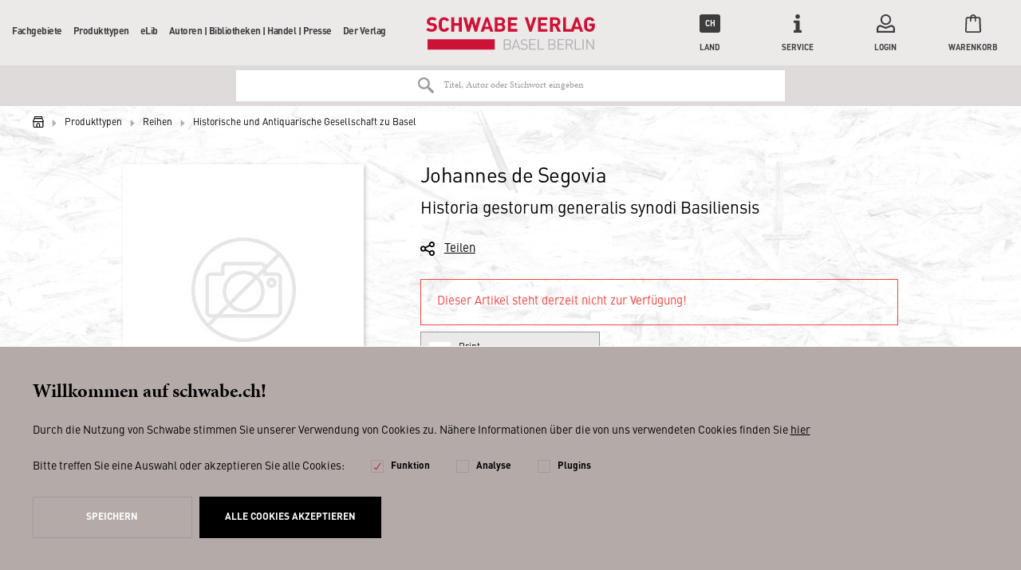

--- FILE ---
content_type: text/html; charset=UTF-8
request_url: https://schwabe.ch/johannes-de-segovia-978-3-7965-2531-5
body_size: 15452
content:
<!DOCTYPE html>
<html lang="de" itemscope="itemscope" itemtype="http://schema.org/Organization">
<head>
<script type="text/javascript" src="/custom/plugins/PixEnhancedEcommerce/Resources/views/frontend/_public/src/js/cookie_management.js"></script>
<script type="text/javascript">
var all_declined = document.cookie.match('(^|;)\\s*' + "cookieDeclined" + '\\s*=\\s*([^;]+)');
var all_allowed = document.cookie.match('(^|;)\\s*' + "allowCookie" + '\\s*=\\s*([^;]+)');
var cookie_preferences = document.cookie.match('(^|;)\\s*' + "cookiePreferences" + '\\s*=\\s*([^;]+)');
var is_preference_set = false;
var use_cookie = 1;
use_cookie = 1;
if(cookie_preferences && JSON.stringify(cookie_preferences).indexOf("\\\"_ga\\\",\\\"active\\\":true") > 0) {
is_preference_set = true;
}
var _gat_cookie_name = "_gat_gtag_UA-17790073-2".replace(/-/g, "_");
if(!is_preference_set && (use_cookie === 1) && !all_allowed) {
deleteCookie(_gat_cookie_name);
deleteCookie("_ga");
deleteCookie("_gid");
}
</script>
<script async src="https://www.googletagmanager.com/gtag/js?id=UA-17790073-2"></script>
<script type="text/javascript">
function gtag() {
dataLayer.push(arguments);
}
window.dataLayer = window.dataLayer || [];
gtag('js', new Date());
var gtagConfig = { 'allow_display_features': true};
gtagConfig.anonymize_ip = true;
gtagConfig.custom_map = {"dimension1":"sub_shop","dimension2":"payment_method","dimension3":"shipping_method","dimension4":"customer_group","dimension5":"customer_country","dimension6":"customer_city","dimension7":"ecomm_prodid","dimension8":"ecomm_pagetype","dimension9":"ecomm_totalvalue","dimension10":"ecomm_category"};
gtagConfig.cookie_flags = "secure;samesite=none";
if((!all_declined && is_preference_set) || all_allowed || (use_cookie === 2)) {
gtag('config', 'UA-17790073-2', gtagConfig);
}
</script>
<meta charset="utf-8"><script>window.dataLayer = window.dataLayer || [];</script><script>window.dataLayer.push({"ecommerce":{"detail":{"actionField":{"list":"Historische und Antiquarische Gesellschaft zu Basel"},"products":[{"name":"Johannes de Segovia","id":"9783796525315","price":60,"brand":"Schwabe","category":"Historische und Antiquarische Gesellschaft zu Basel","variant":"(Gebundene Ausgabe)"}]},"currencyCode":"CHF"},"google_tag_params":{"ecomm_pagetype":"product","ecomm_prodid":9783796525315}});</script><!-- WbmTagManager -->
<script>
(function(w,d,s,l,i){w[l]=w[l]||[];w[l].push({'gtm.start':new Date().getTime(),event:'gtm.js'});var f=d.getElementsByTagName(s)[0],j=d.createElement(s),dl=l!='dataLayer'?'&l='+l:'';j.async=true;j.src='https://www.googletagmanager.com/gtm.js?id='+i+dl;f.parentNode.insertBefore(j,f);})(window,document,'script','dataLayer','GTM-WJ7M5XB');
</script>
<!-- End WbmTagManager -->
<meta name="author" content="" />
<meta name="robots" content="index,follow" />
<meta name="revisit-after" content="15 days" />
<meta name="keywords" content="" />
<meta name="description" content="" />
<meta property="og:type" content="product" />
<meta property="og:site_name" content="Schwabe" />
<meta property="og:url" content="https://schwabe.ch/johannes-de-segovia-978-3-7965-2531-5" />
<meta property="og:title" content="Johannes de Segovia" />
<meta property="og:description" content="" />
<meta property="og:image" content="" />
<meta property="product:brand" content="Schwabe" />
<meta property="product:price" content="60,00" />
<meta property="product:product_link" content="https://schwabe.ch/johannes-de-segovia-978-3-7965-2531-5" />
<meta name="twitter:card" content="product" />
<meta name="twitter:site" content="Schwabe" />
<meta name="twitter:title" content="Johannes de Segovia" />
<meta name="twitter:description" content="" />
<meta name="twitter:image" content="" />
<meta name="algolia-api-applicationid" content="Z6LWI1TQDM" />
<meta name="algolia-api-searchapikey" content="a851e4fd5465238c4f921cac15332a48" />
<meta name="algolia-api-index" content="NZZ_dev_v3_Article" />
<meta itemprop="brand" content="Schwabe" />
<meta itemprop="alternateName" content="Schwabe" />
<meta itemprop="url" content="https://schwabe.ch/" />
<meta name="viewport" content="width=device-width, initial-scale=1.0, user-scalable=no">
<meta name="mobile-web-app-capable" content="yes">
<meta name="apple-mobile-web-app-title" content="Schwabe">
<meta name="apple-mobile-web-app-capable" content="yes">
<meta name="apple-mobile-web-app-status-bar-style" content="default">
<link rel="apple-touch-icon" href="/themes/Frontend/Schwabe/frontend/_public/src/img/icons/touch-icon-60.png">
<link rel="apple-touch-icon" sizes="76x76" href="/themes/Frontend/Schwabe/frontend/_public/src/img/icons/touch-icon-76.png">
<link rel="apple-touch-icon" sizes="120x120" href="/themes/Frontend/Schwabe/frontend/_public/src/img/icons/touch-icon-120.png">
<link rel="apple-touch-icon" sizes="152x152" href="/themes/Frontend/Schwabe/frontend/_public/src/img/icons/touch-icon-152.png">
<link rel="shortcut icon" href="/themes/Frontend/Schwabe/frontend/_public/src/img/favicon.ico">
<meta name="msapplication-navbutton-color" content="#000000" />
<meta name="application-name" content="Schwabe" />
<meta name="msapplication-starturl" content="https://schwabe.ch/" />
<meta name="msapplication-window" content="width=1024;height=768" />
<meta name="msapplication-TileImage" content="/themes/Frontend/Schwabe/frontend/_public/src/img/icons/touch-icon-144.png">
<meta name="msapplication-TileColor" content="#2c333f">
<meta name="theme-color" content="#2c333f" />
<link rel="canonical" href="https://schwabe.ch/johannes-de-segovia-978-3-7965-2531-5" />
<title itemprop="name">
Johannes de Segovia | Historische und Antiquarische Gesellschaft zu Basel | Reihen | Produkttypen | Schwabe</title>
<link rel="preload" href="/web/cache/1683274827_c841df87dca73ac02c33d78f2422ecec.css" as="style">
<link href="/web/cache/1683274827_c841df87dca73ac02c33d78f2422ecec.css" media="all" rel="stylesheet" type="text/css" />
<link rel="preload" href="/themes/Frontend/Schwabe/frontend/_public/src/css/fonts.css" as="style">
<link rel="stylesheet" href="/themes/Frontend/Schwabe/frontend/_public/src/css/fonts.css">
<!--[if lte IE 10 ]>
<link rel="stylesheet" href="/themes/Frontend/NZZ/frontend/_public/src/css/ie10.css">
<![endif]-->
<!--[if IE]>
<meta http-equiv="imagetoolbar" content="no">
<meta http-equiv="X-UA-Compatible" content="IE=edge,chrome=1">
<![endif]-->
<link rel="preload" href="/themes/Frontend/NZZ/frontend/_public/src/js/vendors/modernizer.js" as="script">
<script src="/themes/Frontend/NZZ/frontend/_public/src/js/vendors/modernizer.js" defer></script>
</head>
<body class="detail action-index " >
<span class="pix-google-tag-id is--hidden" data-pix-google-tag-id="UA-17790073-2"></span>
<span class="pix-google-conversion-id is--hidden" data-pix-google-conversion-id=""></span>
<span class="pix-google-exclude-ip is--hidden" data-pix-google-exclude-ip=""></span>
<span class="pix-google-exclude-backend-user" data-pix⁻google-exclude-backend-user=""></span>
<div class="page-wrap">
<noscript class="noscript-main">
<div class="alert warning" >
Um Schwabe in vollem Umfang nutzen zu k&ouml;nnen, empfehlen wir Ihnen Javascript in Ihrem Browser zu aktiveren.
</div>
<!-- WbmTagManager (noscript) -->
<iframe src="https://www.googletagmanager.com/ns.html?id=GTM-WJ7M5XB"
        height="0" width="0" style="display:none;visibility:hidden"></iframe>
<!-- End WbmTagManager (noscript) --></noscript>
<header class="header">
<div class="header-wrapper">
<button class="header-mobiletrigger" data-navigation-mobiletrigger>
<span></span>
<span></span>
Menü
</button>
<a href="https://schwabe.ch/" title="Schwabe - zur Startseite wechseln" class="header-logo">
<svg xmlns="http://www.w3.org/2000/svg" width="182" height="36" viewBox="0 0 182 36">
<path fill="#CE1136" d="M1.631 24.171h72.457v11.314H1.631zM6.095 16.114c-2.575 0-4.206-.6-5.666-2.057l-.086-.086 2.06-2.057.087.086c.858.857 2.06 1.286 3.605 1.286 1.202 0 2.576-.343 2.576-1.8 0-.515-.172-.943-.43-1.2-.257-.257-.6-.429-1.287-.515L5.15 9.514c-1.288-.171-2.318-.6-3.005-1.285-.772-.772-1.116-1.715-1.116-3.086C1.03 2.314 3.176.429 6.44.429c2.146 0 3.691.514 4.979 1.8l.086.085-2.06 1.972c-.945-.857-2.061-1.029-3.091-1.029-1.631 0-2.232.943-2.232 1.8 0 .429.171.772.429 1.029.343.257.773.514 1.374.6l1.802.257c1.374.171 2.232.6 2.92 1.2.772.771 1.201 1.886 1.201 3.257 0 2.829-2.318 4.714-5.752 4.714M38.546.6H35.37v6.257h-4.98V.6h-3.176v15.429h3.177V9.686h4.979v6.343h3.176zM55.888.6L53.57 9.943 50.908.6h-2.403l-2.747 9.257L43.525.6h-3.348l4.121 15.343v.086h2.661l2.748-9 2.66 9h2.662L59.15.77V.6zM80.269 13.371h-3.177V9.43h3.177c1.545 0 2.06 1.028 2.06 1.971.086 1.2-.772 1.971-2.06 1.971zM77.092 3.257h3.005c1.288 0 2.06.686 2.06 1.886 0 1.114-.772 1.886-2.06 1.886h-3.005V3.257zm6.267 4.886c.859-.514 1.717-1.629 1.717-3.172C85.076 2.314 83.274.6 80.27.6h-6.181v15.429h6.438c2.92 0 4.722-1.715 4.722-4.458.086-2.057-1.03-3-1.889-3.428zM98.383 13.114h-7.04V9.686h6.01V6.857h-6.01V3.43h7.04V.6H88.167v15.429h10.216zM22.063 11.4c-.257.943-.858 1.886-2.404 1.886-.772 0-1.373-.257-1.802-.772-.515-.6-.687-1.285-.687-4.2 0-2.914.172-3.6.687-4.2.429-.514 1.03-.771 1.802-.771 1.374 0 2.06.857 2.318 1.628l2.92-1.028c-.86-2.229-2.748-3.429-5.323-3.429-1.632 0-3.091.6-4.207 1.715-1.545 1.542-1.545 3.342-1.545 5.914v.428c0 2.572 0 4.372 1.545 5.915 1.116 1.114 2.49 1.714 4.207 1.714 2.66 0 4.635-1.371 5.408-3.686L22.063 11.4zM65.675 4.886l1.974 5.914h-4.035l2.06-5.914zM66.876.6h-2.489l-5.58 15.429h3.348l.944-2.658h5.237l.858 2.658h3.348L66.876.6zM115.553.6l-3.005 9.771L109.543.6h-3.262l5.065 15.429h2.404L118.815.686V.6zM130.748 13.2h-7.04V9.686h6.01V6.857h-6.01V3.43h7.04V.6h-10.216v15.429h10.216zM136.5 7.457v-4.2h2.919c1.288 0 2.232.857 2.232 2.143 0 1.2-.944 2.143-2.232 2.143H136.5v-.086zm5.237 8.572l3.691.085-3.434-6.6c1.717-.685 2.748-2.143 2.748-4.028 0-2.829-2.06-4.8-5.066-4.8h-6.095V16.2h3.177v-6.086h2.06l2.919 5.915zM157.018 16.029h1.717l.944-2.743h5.323l.944 2.743h3.262L163.542.6V.514h-2.49L156.418 13.2h-5.666V.514h-3.09V16.03h9.357zm3.348-5.229l2.06-5.914 1.975 5.914h-4.035zM180.283 14.4c1.03-1.114 1.46-2.4 1.46-4.714V7.37h-5.924v2.658h2.833v.514c0 .857-.258 1.457-.687 1.971a2.846 2.846 0 0 1-2.06.857c-.773 0-1.46-.257-1.889-.771-.515-.6-.687-1.286-.687-4.286 0-3 .172-3.6.687-4.285.43-.515 1.116-.772 1.889-.772 1.287 0 2.146.6 2.575 1.714l2.92-1.028c-.86-2.229-2.834-3.514-5.495-3.514-1.717 0-3.005.514-4.207 1.714-1.545 1.543-1.545 3.343-1.545 5.914v.6c0 2.486 0 4.286 1.545 5.743 1.116 1.114 2.576 1.714 4.207 1.714 1.803.086 3.262-.514 4.378-1.714"></path>
<path fill="#B1B2B3" d="M180.884 35.486V24.17h-1.202v9l-6.01-9h-1.115v11.315h1.201V26.4l6.01 9.086h1.116zm-11.16 0V24.17h-1.202v11.315h1.202zm-2.576 0V34.37h-5.752v-10.2h-1.202v11.315h6.954zm-10.216-8.143c0 1.371-.944 2.057-2.232 2.057h-3.005v-4.114h3.005c1.288-.086 2.232.685 2.232 2.057zm1.46 8.143l-2.662-5.143c1.46-.343 2.49-1.372 2.49-3 0-1.972-1.374-3.172-3.348-3.172h-4.379v11.315h1.202v-5.057h2.747l2.576 5.057h1.374zm-9.701 0V34.37h-5.838v-4.114h4.98v-1.114h-4.98v-4.029h5.838V24h-7.04v11.314h7.04v.172zm-10.388-3.172c0 1.286-.859 2.057-2.318 2.057h-3.09v-4.114h3.09c1.46 0 2.318.772 2.318 2.057zm-.172-5.143c0 1.372-.944 1.972-2.232 1.972h-3.005V25.2h3.005c1.288 0 2.232.6 2.232 1.971zm1.374 5.143c0-1.371-.773-2.314-1.803-2.657.944-.343 1.631-1.286 1.631-2.486 0-1.885-1.374-3-3.348-3h-4.293v11.315h4.379c2.06 0 3.434-1.115 3.434-3.172zm-12.363 3.172V34.37h-5.751v-10.2h-1.202v11.315h6.953zm-8.842 0V34.37h-5.838v-4.114h4.98v-1.114h-4.98v-4.029h5.838V24h-7.04v11.314h7.04v.172zm-8.757-3.172c0-.943-.343-1.714-.944-2.228-.515-.429-1.03-.6-2.06-.772l-1.202-.171c-.601-.086-1.202-.343-1.545-.6-.344-.343-.516-.772-.516-1.286 0-1.286.859-2.057 2.404-2.057 1.202 0 1.975.343 2.662.943l.772-.772c-.944-.857-1.889-1.2-3.348-1.2-2.232 0-3.606 1.286-3.606 3.172 0 .943.258 1.628.859 2.143.515.428 1.202.685 2.06.857l1.288.171c.858.086 1.116.257 1.46.515.343.342.515.857.515 1.371 0 1.286-1.03 2.057-2.662 2.057-1.288 0-2.146-.343-3.09-1.2l-.859.857c1.03 1.029 2.146 1.457 3.863 1.457 2.318 0 3.95-1.2 3.95-3.257zm-10.473-.428h-4.207l2.146-6 2.06 6zm2.49 3.6L97.438 24.17h-1.03l-4.207 11.315h1.288l.944-2.572h4.98l.944 2.572h1.201zM90.4 32.314c0 1.286-.86 2.057-2.319 2.057h-3.09v-4.114h3.09c1.374 0 2.318.772 2.318 2.057zm-.173-5.143c0 1.372-.944 1.972-2.232 1.972h-3.004V25.2h2.918c1.288 0 2.318.6 2.318 1.971zm1.374 5.143c0-1.371-.773-2.314-1.803-2.657.944-.343 1.631-1.286 1.631-2.486 0-1.885-1.373-3-3.348-3H83.79v11.315h4.378c2.06 0 3.434-1.115 3.434-3.172z"></path>
</svg>
</a>
<nav class="navigation">
<div class="navigation-wrapper">
<ul itemscope="itemscope" itemtype="http://schema.org/SiteNavigationElement">
<li itemprop="name" class="hassubcategory">
<a itemprop="url" href="https://schwabe.ch/fachgebiete/" title="Fachgebiete" data-navigation-increasedepth>
Fachgebiete
<svg xmlns="http://www.w3.org/2000/svg" viewBox="0 0 5.5 10.9">
<path d="M0 10.9l5.5-5.5L0 0V10.9z"></path>
</svg>
</a>
<ul>
<li class="navigation-mobile-header">
<a href="javascript:void(0);" data-navigation-decreasedepth>
<svg xmlns="http://www.w3.org/2000/svg" viewBox="0 0 5.5 10.9">
<path d="M5.5 0L0 5.5l5.5 5.5V0z"></path>
</svg>
</a>
<a href="https://schwabe.ch/fachgebiete/">
Fachgebiete
</a>
</li>
<li itemprop="name" >
<a itemprop="url" href="https://schwabe.ch/fachgebiete/philosophie/">
Philosophie
</a>
</li>
<li itemprop="name" >
<a itemprop="url" href="https://schwabe.ch/fachgebiete/altertum/">
Altertum
</a>
</li>
<li itemprop="name" >
<a itemprop="url" href="https://schwabe.ch/fachgebiete/geschichte/">
Geschichte
</a>
</li>
<li itemprop="name" >
<a itemprop="url" href="https://schwabe.ch/fachgebiete/literaturwissenschaft/">
Literaturwissenschaft
</a>
</li>
<li itemprop="name" class="hassubcategory">
<a itemprop="url" class="disabled" href="javascript:void(0);" data-navigation-increasedepth>
Weitere Geisteswissenschaften
<svg xmlns="http://www.w3.org/2000/svg" viewBox="0 0 5.5 10.9">
<path d="M0 10.9l5.5-5.5L0 0V10.9z"></path>
</svg>
</a>
<ul>
<li class="navigation-mobile-header">
<a href="javascript:void(0);" data-navigation-decreasedepth>
<svg xmlns="http://www.w3.org/2000/svg" viewBox="0 0 5.5 10.9">
<path d="M5.5 0L0 5.5l5.5 5.5V0z"></path>
</svg>
</a>
<a href="https://schwabe.ch/fachgebiete/weitere-geisteswissenschaften/">
Weitere Geisteswissenschaften
</a>
</li>
<li itemprop="name" >
<a itemprop="url" href="https://schwabe.ch/fachgebiete/weitere-geisteswissenschaften/theologie/">
Theologie
</a>
</li>
<li itemprop="name" >
<a itemprop="url" href="https://schwabe.ch/fachgebiete/weitere-geisteswissenschaften/musikwissenschaft/">
Musikwissenschaft
</a>
</li>
<li itemprop="name" >
<a itemprop="url" href="https://schwabe.ch/fachgebiete/weitere-geisteswissenschaften/kunstgeschichte/">
Kunstgeschichte
</a>
</li>
<li itemprop="name" >
<a itemprop="url" href="https://schwabe.ch/fachgebiete/weitere-geisteswissenschaften/gesellschaftswissenschaften/">
Gesellschaftswissenschaften
</a>
</li>
<li itemprop="name" >
<a itemprop="url" href="https://schwabe.ch/fachgebiete/weitere-geisteswissenschaften/psychologie/">
Psychologie
</a>
</li>
</ul>
</li>
<li itemprop="name" >
<a itemprop="url" href="https://schwabe.ch/fachgebiete/basilensia/">
Basilensia
</a>
</li>
</ul>
</li>
<li itemprop="name" class="hassubcategory">
<a itemprop="url" href="https://schwabe.ch/produkttypen/" title="Produkttypen" data-navigation-increasedepth>
Produkttypen
<svg xmlns="http://www.w3.org/2000/svg" viewBox="0 0 5.5 10.9">
<path d="M0 10.9l5.5-5.5L0 0V10.9z"></path>
</svg>
</a>
<ul>
<li class="navigation-mobile-header">
<a href="javascript:void(0);" data-navigation-decreasedepth>
<svg xmlns="http://www.w3.org/2000/svg" viewBox="0 0 5.5 10.9">
<path d="M5.5 0L0 5.5l5.5 5.5V0z"></path>
</svg>
</a>
<a href="https://schwabe.ch/produkttypen/">
Produkttypen
</a>
</li>
<li itemprop="name" >
<a itemprop="url" href="/?ebooklisting=1">
E-Books
</a>
</li>
<li itemprop="name" >
<a itemprop="url" href="https://schwabe.ch/produkttypen/buecher/">
Bücher
</a>
</li>
<li itemprop="name" >
<a itemprop="url" href="https://schwabe.ch/produkttypen/reihen/">
Reihen
</a>
</li>
<li itemprop="name" >
<a itemprop="url" href="https://schwabe.ch/produkttypen/editionen/">
Editionen
</a>
</li>
<li itemprop="name" >
<a itemprop="url" href="https://schwabe.ch/produkttypen/lexika/">
Lexika
</a>
</li>
<li itemprop="name" >
<a itemprop="url" href="https://schwabe.ch/datenbanken">
Datenbanken
</a>
</li>
<li itemprop="name" >
<a itemprop="url" href="https://schwabe.ch/produkttypen/zeitschriften/">
Zeitschriften
</a>
</li>
</ul>
</li>
<li itemprop="name" class="hassubcategory">
<a itemprop="url" href="https://schwabe.ch/elib/" title="eLib" data-navigation-increasedepth>
eLib
<svg xmlns="http://www.w3.org/2000/svg" viewBox="0 0 5.5 10.9">
<path d="M0 10.9l5.5-5.5L0 0V10.9z"></path>
</svg>
</a>
<ul>
<li class="navigation-mobile-header">
<a href="javascript:void(0);" data-navigation-decreasedepth>
<svg xmlns="http://www.w3.org/2000/svg" viewBox="0 0 5.5 10.9">
<path d="M5.5 0L0 5.5l5.5 5.5V0z"></path>
</svg>
</a>
<a href="https://schwabe.ch/elib/">
eLib
</a>
</li>
<li itemprop="name" >
<a itemprop="url" href="https://schwabe.ch/datenbanken">
Datenbanken
</a>
</li>
<li itemprop="name" >
<a itemprop="url" href="https://schwabeonline.ch/e-books" rel="nofollow noopener">
E-Books
</a>
</li>
<li itemprop="name" >
<a itemprop="url" href="https://schwabeonline.ch/zeitschriften" rel="nofollow noopener">
Digitale Zeitschriften
</a>
</li>
</ul>
</li>
<li itemprop="name" class="hassubcategory">
<a itemprop="url" href="https://schwabe.ch/autoren-bibliotheken-handel-presse/" title="Autoren | Bibliotheken | Handel | Presse" data-navigation-increasedepth>
Autoren | Bibliotheken | Handel | Presse
<svg xmlns="http://www.w3.org/2000/svg" viewBox="0 0 5.5 10.9">
<path d="M0 10.9l5.5-5.5L0 0V10.9z"></path>
</svg>
</a>
<ul>
<li class="navigation-mobile-header">
<a href="javascript:void(0);" data-navigation-decreasedepth>
<svg xmlns="http://www.w3.org/2000/svg" viewBox="0 0 5.5 10.9">
<path d="M5.5 0L0 5.5l5.5 5.5V0z"></path>
</svg>
</a>
<a href="https://schwabe.ch/autoren-bibliotheken-handel-presse/">
Autoren | Bibliotheken | Handel | Presse
</a>
</li>
<li itemprop="name" class="hassubcategory">
<a itemprop="url" class="disabled" href="javascript:void(0);" data-navigation-increasedepth>
AutorInnen
<svg xmlns="http://www.w3.org/2000/svg" viewBox="0 0 5.5 10.9">
<path d="M0 10.9l5.5-5.5L0 0V10.9z"></path>
</svg>
</a>
<ul>
<li class="navigation-mobile-header">
<a href="javascript:void(0);" data-navigation-decreasedepth>
<svg xmlns="http://www.w3.org/2000/svg" viewBox="0 0 5.5 10.9">
<path d="M5.5 0L0 5.5l5.5 5.5V0z"></path>
</svg>
</a>
<a href="/autoren">
AutorInnen
</a>
</li>
<li itemprop="name" >
<a itemprop="url" href="https://schwabe.ch/autoren-bibliotheken-handel-presse/autorinnen/verlagsleistungen/">
Verlagsleistungen
</a>
</li>
<li itemprop="name" >
<a itemprop="url" href="https://schwabe.ch/autoren-bibliotheken-handel-presse/autorinnen/programmbereiche/">
Programmbereiche
</a>
</li>
<li itemprop="name" >
<a itemprop="url" href="https://schwabe.ch/autoren-bibliotheken-handel-presse/autorinnen/marketing-presse/">
Marketing &amp; Presse
</a>
</li>
<li itemprop="name" >
<a itemprop="url" href="https://schwabe.ch/autoren-bibliotheken-handel-presse/autorinnen/vertrieb/">
Vertrieb
</a>
</li>
<li itemprop="name" >
<a itemprop="url" href="https://schwabe.ch/autoren-bibliotheken-handel-presse/autorinnen/open-access/">
Open Access
</a>
</li>
<li itemprop="name" >
<a itemprop="url" href="https://schwabe.ch/cat/index/sCategory/828">
eLibrary
</a>
</li>
<li itemprop="name" >
<a itemprop="url" href="https://schwabe.ch/autoren-bibliotheken-handel-presse/autorinnen/social-media/">
Social Media
</a>
</li>
</ul>
</li>
<li itemprop="name" class="hassubcategory">
<a itemprop="url" href="https://schwabe.ch/autoren-bibliotheken-handel-presse/bibliotheken-handel/" data-navigation-increasedepth>
Bibliotheken &amp; Handel
<svg xmlns="http://www.w3.org/2000/svg" viewBox="0 0 5.5 10.9">
<path d="M0 10.9l5.5-5.5L0 0V10.9z"></path>
</svg>
</a>
<ul>
<li class="navigation-mobile-header">
<a href="javascript:void(0);" data-navigation-decreasedepth>
<svg xmlns="http://www.w3.org/2000/svg" viewBox="0 0 5.5 10.9">
<path d="M5.5 0L0 5.5l5.5 5.5V0z"></path>
</svg>
</a>
<a href="https://schwabe.ch/autoren-bibliotheken-handel-presse/bibliotheken-handel/">
Bibliotheken &amp; Handel
</a>
</li>
<li itemprop="name" >
<a itemprop="url" href="https://schwabe.ch/vorschau">
Vorschauen
</a>
</li>
</ul>
</li>
<li itemprop="name" >
<a itemprop="url" href="https://schwabe.ch/autoren-bibliotheken-handel-presse/marketing-presse/">
Marketing &amp; Presse
</a>
</li>
</ul>
</li>
<li itemprop="name" class="hassubcategory">
<a itemprop="url" href="https://schwabe.ch/der-verlag" title="Der Verlag" data-navigation-increasedepth>
Der Verlag
<svg xmlns="http://www.w3.org/2000/svg" viewBox="0 0 5.5 10.9">
<path d="M0 10.9l5.5-5.5L0 0V10.9z"></path>
</svg>
</a>
<ul>
<li class="navigation-mobile-header">
<a href="javascript:void(0);" data-navigation-decreasedepth>
<svg xmlns="http://www.w3.org/2000/svg" viewBox="0 0 5.5 10.9">
<path d="M5.5 0L0 5.5l5.5 5.5V0z"></path>
</svg>
</a>
<a href="https://schwabe.ch/der-verlag">
Der Verlag
</a>
</li>
<li itemprop="name" >
<a itemprop="url" href="https://schwabe.ch/der-verlag">
Über uns
</a>
</li>
<li itemprop="name" >
<a itemprop="url" href="http://www.schwabe.ch/ansprechpartner">
Kontakt
</a>
</li>
<li itemprop="name" class="hassubcategory">
<a itemprop="url" href="https://schwabe.ch/conrad-steinmann.-nachklaenge" data-navigation-increasedepth>
Progammhighlights
<svg xmlns="http://www.w3.org/2000/svg" viewBox="0 0 5.5 10.9">
<path d="M0 10.9l5.5-5.5L0 0V10.9z"></path>
</svg>
</a>
<ul>
<li class="navigation-mobile-header">
<a href="javascript:void(0);" data-navigation-decreasedepth>
<svg xmlns="http://www.w3.org/2000/svg" viewBox="0 0 5.5 10.9">
<path d="M5.5 0L0 5.5l5.5 5.5V0z"></path>
</svg>
</a>
<a href="https://schwabe.ch/conrad-steinmann.-nachklaenge">
Progammhighlights
</a>
</li>
<li itemprop="name" >
<a itemprop="url" href="https://schwabe.ch/rainer-maria-rilke">
150 Jahre Rainer Maria Rilke
</a>
</li>
<li itemprop="name" >
<a itemprop="url" href="https://schwabe.ch/kriminalliteratur">
Manuel Bauer: Kriminalliteratur
</a>
</li>
<li itemprop="name" >
<a itemprop="url" href="https://schwabe.ch/Kulturtechnik-Kochen">
Kulturtechnik Kochen
</a>
</li>
<li itemprop="name" >
<a itemprop="url" href="https://schwabe.ch/grundbegriffe-des-20.-jahrhunderts">
Datenbank: Das 20. Jahrhundert in Grundbegriffen
</a>
</li>
<li itemprop="name" >
<a itemprop="url" href="https://schwabe.ch/rilke-brumof-briefwechsel">
Briefwechsel zwischen Rainer Maria Rilke und Agnes Therese Brumof
</a>
</li>
<li itemprop="name" >
<a itemprop="url" href="http://www.schwabe.ch/erasmus-von-rotterdam">
Erasmus von Rotterdam
</a>
</li>
<li itemprop="name" >
<a itemprop="url" href="https://schwabe.ch/sprengs-glossar">
Johann Jakob Spreng, Allgemeines deutsches Glossarium
</a>
</li>
<li itemprop="name" >
<a itemprop="url" href="https://schwabe.ch/heuristiques">
Nouvelle collection: Heuristiques
</a>
</li>
<li itemprop="name" >
<a itemprop="url" href="https://schwabe.ch/neue-reihe-medical-humanities">
Neue Reihe: Medical Humanities
</a>
</li>
<li itemprop="name" >
<a itemprop="url" href="https://schwabe.ch/neue-reihe-ciam">
Neue Reihe: CIAM
</a>
</li>
<li itemprop="name" >
<a itemprop="url" href="https://schwabe.ch/neue-reihe-antike-nach-der-antike/antiquity-after-antiquity">
Reihe: Antike nach der Antike / Antiquity after Antiquity
</a>
</li>
<li itemprop="name" >
<a itemprop="url" href="https://schwabe.ch/signaturen-der-moderne">
Reihe: Signaturen der Moderne
</a>
</li>
<li itemprop="name" >
<a itemprop="url" href="https://schwabe.ch/kwa">
Kritische Walser Ausgabe (KWA)
</a>
</li>
<li itemprop="name" >
<a itemprop="url" href="https://schwabe.ch/jacob-burckhardt">
Zu Jacob Burckhardt
</a>
</li>
<li itemprop="name" >
<a itemprop="url" href="https://schwabe.ch/heinrich-woelfflin-gesammelte-werke-hwgw">
Heinrich Wölfflin Gesammelte Werke
</a>
</li>
<li itemprop="name" >
<a itemprop="url" href="https://schwabe.ch/deutsche-versnovellistik-dvn">
Deutsche Versnovellistik des 13. bis 15. Jahrhunderts
</a>
</li>
<li itemprop="name" >
<a itemprop="url" href="https://schwabe.ch/produkttypen/lexika/historisches-woerterbuch-der-philosophie/">
Historisches Wörterbuch der Philosophie
</a>
</li>
<li itemprop="name" >
<a itemprop="url" href="https://schwabe.ch/produkttypen/reihen/grundriss-der-geschichte-der-philosophie/">
Grundriss der Geschichte der Philosophie
</a>
</li>
<li itemprop="name" >
<a itemprop="url" href="https://schwabe.ch/produkttypen/lexika/augustinus-lexikon/">
Augustinus-Lexikon
</a>
</li>
<li itemprop="name" >
<a itemprop="url" href="https://schwabe.ch/general-sutter-zum-umgang-mit-denkmaelern">
Schweizerische Zeitschrift für Geschichte, Zum Umgang mit Denkmälern
</a>
</li>
</ul>
</li>
</ul>
</li>
</ul>
<div class="navigation-mobile-currency">
<form method="post">
<div class="navigation-mobile-currency-text">
Land:
</div>
<div class="navigation-mobile-currency-controls">
<div class="radiobox">
<label>
<input type="radio" name="customer_group_selection" value="CHFCH" checked                                               data-auto-submit>
<span>CH</span>
</label>
</div>
<div class="radiobox">
<label>
<input type="radio" name="customer_group_selection" value="EURDE" data-auto-submit>
<span>DE</span>
</label>
</div>
<div class="radiobox">
<label>
<input type="radio" name="customer_group_selection" value="EURAT" data-auto-submit>
<span>AT</span>
</label>
</div>
<div class="radiobox">
<label>
<input type="radio" name="customer_group_selection" value="EURAN" data-auto-submit>
<span>Andere</span>
</label>
</div>
</div>
</form>
</div>
</div>
</nav>
<ul class="header-metabar">
<li class="header-metabar-currency">
<a href="javascript:void(0);" data-pop-trigger>
<span>
<span class="header-metabar-currency-icon">
CH                                                                                                                                                                                                                                                                        </span>
Land
</span>
</a>
<ul>
<li>
<form method="post">
<input type="hidden" value="CHFCH" name="customer_group_selection">
<button type="submit" class="button link">CH</button>
</form>
</li>
<li>
<form method="post">
<input type="hidden" value="EURDE" name="customer_group_selection">
<button type="submit" class="button link">DE</button>
</form>
</li>
<li>
<form method="post">
<input type="hidden" value="EURAT" name="customer_group_selection">
<button type="submit" class="button link">AT</button>
</form>
</li>
<li>
<form method="post">
<input type="hidden" value="EURAN" name="customer_group_selection">
<button type="submit" class="button link">Andere</button>
</form>
</li>
</ul>
</li>
<li>
<a href="javascript:void(0);" data-pop-trigger>
<span>
<svg xmlns="http://www.w3.org/2000/svg" viewBox="0 0 9 21">
<path d="M9 18.7c0-0.4-0.3-0.6-0.7-0.6H6.7V8c0-0.5-0.5-1-1-1H0v2.9h2.2V18H0.7C0.3 18 0 18.3 0 18.7V21h9L9 18.7 9 18.7z"></path>
<circle class="st0" cx="4.5" cy="2.5" r="2.5"></circle>
</svg>
Service
</span>
</a>
<ul>
<li>
<a href="https://schwabe.ch/ansprechpartner" title="Ansprechpartner" >
Ansprechpartner
</a>
</li>
<li>
<a href="https://schwabe.ch/elibrary" title="eLibrary" >
eLibrary
</a>
</li>
<li>
<a href="https://schwabe.ch/newsletter" title="Newsletter" target="_parent">
Newsletter
</a>
</li>
<li>
<a href="https://schwabe.ch/open-access-policy" title="Open Access Policy" >
Open Access Policy
</a>
</li>
<li>
<a href="/rechte-lizenzen" title="Rechte &amp; Lizenzen" >
Rechte & Lizenzen
</a>
</li>
<li>
<a href="/veranstaltungen" title="Veranstaltungen" >
Veranstaltungen
</a>
</li>
<li>
<a href="https://schwabe.ch/vorschau" title="Vorschau" target="_parent">
Vorschau
</a>
</li>
</ul>
</li>
    
        <li>
            <a href="javascript:void(0);" data-offcanvas-trigger="login">
                    <span>
                        
    <svg xmlns="http://www.w3.org/2000/svg" viewBox="0 0 19 19">
        <path d="M9.5 11c3 0 5.5-2.4 5.5-5.5 0-3-2.4-5.5-5.5-5.5S4 2.4 4 5.5c0 0 0 0 0 0C4 8.5 6.4 11 9.5 11zM9.5 1.6c2.1 0 3.9 1.7 3.9 3.8s-1.7 3.9-3.8 3.9c-2.1 0-3.9-1.7-3.9-3.8 0 0 0 0 0 0C5.6 3.4 7.3 1.6 9.5 1.6z"></path>
        <path d="M3.7 12.8l5.2 2L9.5 15l0.6-0.2 5.2-2c1.1 0.1 1.9 1.1 1.9 2.2v2.2H1.8V15C1.8 13.9 2.6 13 3.7 12.8L3.7 12.8zM15.1 11l-5.6 2.1L3.9 11C1.8 11 0 12.8 0 15v4h19v-4C19 12.8 17.2 11 15.1 11z"></path>
    </svg>

                                                    Login
                                            </span>
            </a>
                    </li>
    




    <li>
        <a href="javascript:void(0);" data-offcanvas-trigger="cart">
            <span>
                
    <svg xmlns="http://www.w3.org/2000/svg" viewBox="0 0 19 21">
        <path d="M19 19L18.4 4.9c0-1-0.9-1.9-2-1.9h-3.3c-0.3-1.7-1.8-3-3.6-3S6.2 1.3 5.9 3H2.6c-1.1 0-2 0.8-2 1.9L0 19v0C0 20.1 0.9 21 2 21h15C18.1 21 19 20.1 19 19 19 19.1 19 19.1 19 19zM9.5 1.6c0.9 0 1.6 0.6 1.9 1.4H7.6C7.9 2.2 8.6 1.6 9.5 1.6L9.5 1.6zM17 19.4H2c-0.2 0-0.3-0.1-0.3-0.3L2.3 4.9v0c0-0.2 0.1-0.3 0.3-0.3h3.2v3c0 0.5 0.4 0.8 0.8 0.8 0.5 0 0.8-0.4 0.8-0.8v-3h3.9v3c0 0.5 0.4 0.8 0.8 0.8 0.5 0 0.8-0.4 0.8-0.8v-3h3.3c0.2 0 0.3 0.1 0.3 0.3v0l0.6 14.2C17.3 19.3 17.2 19.4 17 19.4L17 19.4z"></path>
    </svg>

                Warenkorb
            </span>
        </a>
    </li>




</ul>
<div class="searchbox" data-search-box>
<div id="algoliaGlobalSearch" data-config='{"priceFacet":{"attributeName":"prices.*.price","humanReadableName":"Preis","type":"range","ignoreAsFacet":true},"facets":[{"attributeName":"mainDetail.attribute.attr14","humanReadableName":"Lieferbarkeit","type":"multipleSelect","valueToHumanReadableNameMap":{"20":"Vorbestellen","21":"Lieferbar","31":"Vergriffen","40":"Nicht lieferbar","43":"Nicht bestellbar","99":"Nicht lieferbar"},"excludeFromShowing":{"99":true}},{"attributeName":"configuratorOptions.name","humanReadableName":"Ausgabeart","type":"multipleSelect","valueToHumanReadableNameMap":[],"excludeFromShowing":{"E-Book":true}}],"categoryIdAttributeName":"categories.id","replicatedSortings":[{"replicaIndexName":"Schwabe_production_Article_erscheinungstermin_asc","humanReadableName":"Erscheinungstermin aufsteigend"},{"replicaIndexName":"Schwabe_production_Article_CHFCH_price_asc","humanReadableName":"Preis aufsteigend","onlyIfCustomerGroupIs":"CHFCH"},{"replicaIndexName":"Schwabe_production_Article_CHFCH_price_desc","humanReadableName":"Preis absteigend","onlyIfCustomerGroupIs":"CHFCH"},{"replicaIndexName":"Schwabe_production_Article_EURAT_price_asc","humanReadableName":"Preis aufsteigend","onlyIfCustomerGroupIs":"EURAT"},{"replicaIndexName":"Schwabe_production_Article_EURAT_price_desc","humanReadableName":"Preis absteigend","onlyIfCustomerGroupIs":"EURAT"},{"replicaIndexName":"Schwabe_production_Article_EURDE_price_asc","humanReadableName":"Preis aufsteigend","onlyIfCustomerGroupIs":"EURDE"},{"replicaIndexName":"Schwabe_production_Article_EURDE_price_desc","humanReadableName":"Preis absteigend","onlyIfCustomerGroupIs":"EURDE"}],"indexName":"Schwabe_production_Article","applicationId":"JY59A9B60G","searchOnlyApiKey":"24db06b714b080453c3dada936431589","customerGroupKey":"CHFCH","shopName":"Schwabe","currency":"CHF"}'>
</div>
</div>
</div>
</header>
<main class="wrapper-main">
<div class="breadcrumb">
<div class="gridWrap">
<ul itemscope itemtype="http://schema.org/BreadcrumbList" class="w24">
<li itemprop="itemListElement" itemscope itemtype="http://schema.org/ListItem">
<a itemtype="http://schema.org/Thing" itemprop="item" href="/">
<svg xmlns="http://www.w3.org/2000/svg" viewBox="0 0 14 14">
<path d="M14 5.9c0-0.1 0-0.2-0.1-0.3l-1.7-3.1v-2C12.3 0.2 12 0 11.7 0H2.3C2 0 1.7 0.2 1.7 0.5v2L0.1 5.7C0 5.8 0 5.8 0 5.9 0 6.4 0.2 6.8 0.6 7v5.7c0 0.7 0.6 1.3 1.3 1.3h10.3c0.7 0 1.3-0.6 1.3-1.3V7C13.8 6.8 14 6.4 14 5.9zM11.2 1.1v1H2.8v-1H11.2zM2.6 3.2h8.8L12.9 6c0 0-0.1 0.1-0.1 0.1l-11.5 0c-0.1 0-0.1 0-0.1-0.1L2.6 3.2 2.6 3.2zM8.1 12.9H5.8v-2.5c0-0.6 0.5-1.1 1.2-1.1 0.6 0 1.2 0.5 1.2 1.1C8.1 10.4 8.1 12.9 8.1 12.9zM12.2 12.9H9.2v-2.5c0-1.2-1-2.2-2.3-2.2 -1.2 0-2.3 1-2.3 2.2v2.5H1.8c-0.1 0-0.2-0.1-0.2-0.2V7.2h10.6v5.5C12.3 12.8 12.2 12.9 12.2 12.9L12.2 12.9z"></path>
</svg>
<meta itemprop="name" content="Home" />
</a>
<meta itemprop="position" content="1" />
<svg xmlns="http://www.w3.org/2000/svg" viewBox="0 0 10.9 5.5">
<path d="M10.9 5.5L5.5 0 0 5.5H10.9z"></path>
</svg>
</li>
<li itemprop="itemListElement" itemscope itemtype="http://schema.org/ListItem">
<a itemtype="http://schema.org/Thing" title="Produkttypen" itemprop="item" href="https://schwabe.ch/produkttypen/">
<link itemprop="url" href="https://schwabe.ch/produkttypen/" />
<span itemprop="name">Produkttypen</span>
</a>
<svg xmlns="http://www.w3.org/2000/svg" viewBox="0 0 10.9 5.5">
<path d="M10.9 5.5L5.5 0 0 5.5H10.9z"></path>
</svg>
<meta itemprop="position" content="0" />
</li>
<li itemprop="itemListElement" itemscope itemtype="http://schema.org/ListItem">
<a itemtype="http://schema.org/Thing" title="Reihen" itemprop="item" href="https://schwabe.ch/produkttypen/reihen/">
<link itemprop="url" href="https://schwabe.ch/produkttypen/reihen/" />
<span itemprop="name">Reihen</span>
</a>
<svg xmlns="http://www.w3.org/2000/svg" viewBox="0 0 10.9 5.5">
<path d="M10.9 5.5L5.5 0 0 5.5H10.9z"></path>
</svg>
<meta itemprop="position" content="1" />
</li>
<li itemprop="itemListElement" itemscope itemtype="http://schema.org/ListItem">
<a itemtype="http://schema.org/Thing" title="Historische und Antiquarische Gesellschaft zu Basel" itemprop="item" href="https://schwabe.ch/produkttypen/reihen/historische-und-antiquarische-gesellschaft-zu-basel/">
<link itemprop="url" href="https://schwabe.ch/produkttypen/reihen/historische-und-antiquarische-gesellschaft-zu-basel/" />
<span itemprop="name">Historische und Antiquarische Gesellschaft zu Basel</span>
</a>
<meta itemprop="position" content="2" />
</li>
</ul>
</div>
</div>
<div itemscope itemtype="http://schema.org/Product" data-js="variantselection">
<div class="gridWrap product-detail-panel">
<div class="w24 lw20 lw-left-2 product-detail-panel-wrapper">
<figure>
<picture>
<img src="/themes/Frontend/NZZ/frontend/_public/src/img/no-picture.jpg" alt="Johannes de Segovia" itemprop="image">
</picture>
</figure>
<div class="product-detail-panel-about " >
<h1 itemprop="name">
Johannes de Segovia
</h1>
<h2 itemprop="name">
Historia gestorum generalis synodi Basiliensis
</h2>
<ul class="product-detail-panel-interactions">
<li>
<a href="javascript:void(0);" data-js="modalbox" data-modalbox="modalbox-social">
<svg xmlns="http://www.w3.org/2000/svg" width="18" height="18" viewBox="0 0 18 18">
<path fill-rule="nonzero" d="M14.4 10.8a3.59 3.59 0 0 0-2.712 1.238L7.12 9.754a3.618 3.618 0 0 0 0-1.508l4.568-2.284A3.588 3.588 0 0 0 14.4 7.2a3.6 3.6 0 1 0-3.52-2.846L6.312 6.638A3.588 3.588 0 0 0 3.6 5.4a3.6 3.6 0 0 0 0 7.2 3.59 3.59 0 0 0 2.712-1.238l4.569 2.284A3.6 3.6 0 1 0 14.4 10.8zm0-9a1.8 1.8 0 1 1 0 3.6 1.8 1.8 0 0 1 0-3.6zm-10.8 9a1.8 1.8 0 1 1 0-3.6 1.8 1.8 0 0 1 0 3.6zm10.8 5.4a1.8 1.8 0 1 1 0-3.6 1.8 1.8 0 0 1 0 3.6z"></path>
</svg>
<span>Teilen</span>
</a>
<div class="modalbox" data-modalbox-name="modalbox-social">
<div>
<a href="javascript:void(0);" class="modalbox-close" data-modalbox-close>
schliessen
<svg xmlns="http://www.w3.org/2000/svg" width="10" height="10" viewBox="0 0 10 10">
<path d="M.194 7.718a.663.663 0 0 0 0 .937l1.15 1.15a.663.663 0 0 0 .938 0l1.254-1.253L5 7.088l1.464 1.464 1.254 1.254a.663.663 0 0 0 .937 0l1.15-1.15a.663.663 0 0 0 0-.938L8.67 6.581 7.088 5l1.464-1.464 1.254-1.254a.663.663 0 0 0 0-.938L8.656.194a.663.663 0 0 0-.938 0L6.581 1.332 5 2.912l-1.582-1.58L2.282.194a.663.663 0 0 0-.937 0l-1.15 1.15a.663.663 0 0 0 0 .938l1.253 1.254L2.912 5l-1.58 1.58L.194 7.719z"></path>
</svg>
</a>
<ul>
<li>
<a href="https://twitter.com/intent/tweet?url=https://schwabe.ch/johannes-de-segovia-978-3-7965-2531-5?c=643&number=9783796525315" target="popup"
onclick="window.open('https://twitter.com/intent/tweet?url=https://schwabe.ch/johannes-de-segovia-978-3-7965-2531-5?c=643&number=9783796525315','popup','width=500,height=300'); return false;" rel="nofollow noopener">
<div class="modalbox-social-twitter">
<svg xmlns="http://www.w3.org/2000/svg" viewBox="0 0 15 12">
<path d="M4.5,9.4a3.14,3.14,0,0,1-2.14-1,2.94,2.94,0,0,1-.69-1.17A3,3,0,0,0,3,7.24a3.07,3.07,0,0,1-2.41-3A3.37,3.37,0,0,0,2,4.59,3,3,0,0,1,.63,2.43,2.94,2.94,0,0,1,1,.55,8.86,8.86,0,0,0,7.37,3.72l0-.23c0-.08,0-.15,0-.23s0-.22,0-.33a2.66,2.66,0,0,1,.22-1.05A3,3,0,0,1,8.14.95a3,3,0,0,1,1.3-.8A3.9,3.9,0,0,1,10.07,0a2.94,2.94,0,0,1,1.52.21,3.3,3.3,0,0,1,.72.42,1.39,1.39,0,0,1,.23.21.21.21,0,0,0,.23.07A6.84,6.84,0,0,0,13.92.55l.67-.33a3,3,0,0,1-.49.93,3.53,3.53,0,0,1-.78.72A6.27,6.27,0,0,0,15,1.43,6,6,0,0,1,13.47,3c0,.24,0,.48,0,.71s0,.2,0,.3-.05.44-.08.66a7.36,7.36,0,0,1-.29,1.24,8.54,8.54,0,0,1-.57,1.39,9.2,9.2,0,0,1-.93,1.46,7.76,7.76,0,0,1-1,1.05c-.28.25-.59.47-.89.7a6.81,6.81,0,0,1-1.17.67,8.35,8.35,0,0,1-1.65.57c-.29.07-.58.11-.88.16l-.57,0c-.32,0-.64,0-1,0a6.29,6.29,0,0,1-.76-.06c-.35,0-.7-.1-1-.18a7.64,7.64,0,0,1-1-.29C1.33,11.34,1,11.17.63,11A6.19,6.19,0,0,1,0,10.64a6.77,6.77,0,0,0,2.38-.19A6.05,6.05,0,0,0,4.5,9.4"></path>
</svg>
</div>
<span>Twitter</span>
</a>
</li>
<li>
<a href="https://www.facebook.com/sharer/sharer.php?u=https://schwabe.ch/johannes-de-segovia-978-3-7965-2531-5?c=643&number=9783796525315" target="popup"
onclick="window.open('https://www.facebook.com/sharer/sharer.php?u=https://schwabe.ch/johannes-de-segovia-978-3-7965-2531-5?c=643&number=9783796525315','popup','width=500,height=300'); return false;" rel="nofollow noopener">
<div class="modalbox-social-facebook">
<svg xmlns="http://www.w3.org/2000/svg" viewBox="0 0 7 14.99" width="7" height="15px">
<path d="M14.8,14.91c-.06,0-.12,0-.12-.08,0-.54,0-1.09,0-1.63a.57.57,0,0,1,.47-.56,2.58,2.58,0,0,1,.43-.05h1.26c.1,0,.14,0,.14-.13,0-.77,0-1.54,0-2.31,0,0,0-.1,0-.14-.84,0-2,0-2.64,0a3.35,3.35,0,0,0-.91.2,2,2,0,0,0-1.19,1,3.41,3.41,0,0,0-.36,1.45c0,.69,0,1.39,0,2.08,0,.11,0,.14-.14.14h-1.6c-.1,0-.14,0-.14.13,0,.77,0,1.55,0,2.32,0,0,0,.08,0,.13h1.87V25h2.8s0-.09,0-.13V17.49h2L17,14.91Z" transform="translate(-10 -10)"></path>
</svg>
</div>
<span>Facebook</span>
</a>
</li>
<li>
<a href="http://pinterest.com/pin/create/link/?url=https://schwabe.ch/johannes-de-segovia-978-3-7965-2531-5?c=643&number=9783796525315" target="popup"
onclick="window.open('http://pinterest.com/pin/create/link/?url=https://schwabe.ch/johannes-de-segovia-978-3-7965-2531-5?c=643&number=9783796525315','popup','width=500,height=300'); return false;" rel="nofollow noopener">
<div class="modalbox-social-pinterest">
<svg xmlns="http://www.w3.org/2000/svg" viewBox="0 0 13 17">
<path d="M22.92,14.77a5.05,5.05,0,0,0-2.58-3.84,7,7,0,0,0-3.11-.9l-.13,0h-.88l-.71.09a6.58,6.58,0,0,0-4.11,2.28,5.7,5.7,0,0,0-1.33,2.91c0,.18,0,.36-.07.53v.9a1.43,1.43,0,0,1,0,.14,4.64,4.64,0,0,0,.25,1.21,2.65,2.65,0,0,0,2,1.75.11.11,0,0,0,.1,0,1.53,1.53,0,0,0,.17-1.4,4.38,4.38,0,0,0-.28-.54,2.53,2.53,0,0,1-.36-1A4.4,4.4,0,0,1,12.51,14a4.9,4.9,0,0,1,1.89-1.82,4.5,4.5,0,0,1,3.7-.45,3.42,3.42,0,0,1,2.43,2.62,6.72,6.72,0,0,1,0,2.86,5.48,5.48,0,0,1-1.08,2.45,2.25,2.25,0,0,1-2.52.86,1.17,1.17,0,0,1-.89-1.05,2.56,2.56,0,0,1,.08-1c.19-.71.41-1.42.61-2.14A4.6,4.6,0,0,0,17,15.08a1.26,1.26,0,0,0-.28-.88,1.46,1.46,0,0,0-2-.15,2.6,2.6,0,0,0-.86,1.42A3.41,3.41,0,0,0,14,17.94a.26.26,0,0,1,0,.16c-.07.32-.14.64-.21,1-.31,1.3-.65,2.59-.92,3.89a11.6,11.6,0,0,0-.18,3.57c0,.16,0,.32.06.49l.12-.09a5.18,5.18,0,0,0,1.46-2.06,15.19,15.19,0,0,0,.8-2.77c.06-.27.11-.54.16-.82l.11.06.67.46a3,3,0,0,0,1.72.57,4.32,4.32,0,0,0,3.44-1.53,6.93,6.93,0,0,0,1.61-3.61c0-.29.07-.58.11-.87v-.92C23,15.2,23,15,22.92,14.77Z" transform="translate(-10 -10)"></path>
</svg>
</div>
<span>Pinterest</span>
</a>
</li>
</ul>
</div>
</div>
</li>
</ul>
</div>
<meta itemprop="brand" content="Schwabe"/>
<meta itemprop="releaseDate" content="1932-01-01"/>
<div class="product-detail-panel-price">
<div class="alert error" >
Dieser Artikel steht derzeit nicht zur Verfügung!
</div>
<form method="post" action="https://schwabe.ch/johannes-de-segovia-978-3-7965-2531-5?c=643">
<label class="product-detail-panel-option">
<input name="group[10]temp" value="15" data-variantselection-trigger data-variantselection-index="0" type="radio" checked="checked">
<span>
<img class="product-detail-panel-option-imagerange" src="/themes/Frontend/NZZ/frontend/_public/src/img/no-picture.jpg" alt="Gebundene Ausgabe">
<span>
Print<br>
CHF&nbsp;60.00
</span>
</span>
</label>
<div class="selectbox showfirstoption showonlymobile" data-js="selectbox">
<label>
<select name="group[10]">
<option selected>Bitte wählen Sie eine Variante</option>
<option selected value="15">Gebundene Ausgabe (CHF&nbsp;60.00)</option>
</select>
</label>
</div>
</form>
<div itemprop="offers" itemscope itemtype="http://schema.org/Offer">
<meta itemprop="priceCurrency" content="CHF"/>
<div>
<link itemprop="availability" href="http://schema.org/LimitedAvailability"/>
<span class="bookdetails-intro-panel-status stock-red">
Vergriffen
</span>
<span class="bookdetails-intro-panel-price ">
<meta itemprop="price" content="60.00">
60.00&nbsp;CHF
</span>
</div>
<span class="product-detail-panel-info">
inkl. MwSt. <a title="Versandkosten" href="https://schwabe.ch/custom/index/sCustom/74">zzgl. Versandkosten</a>
</span>
</div>
<form name="sAddToBasket" method="post" data-js=articleaddtocart action="https://schwabe.ch/checkout/addArticle">
<input type="hidden" name="sActionIdentifier" value=""/>
<input type="hidden" name="sAddAccessories" value=""/>
<input type="hidden" name="sAdd" value="9783796525315"/>
<input type="hidden" name="sQuantity" value="1"/>
<button disabled="disabled" type="submit" data-message="Dieser Artikel steht derzeit nicht zur Verfügung!">
<span class="buy-btn--cart-add">In den</span> <span class="buy-btn--cart-text">Warenkorb</span>
</button>
</form>
</div>
</div>
</div>
<div class="gridWrap product-detail-tabs" data-js="tabcontent">
<nav class="product-detail-tabs-nav w23 w-left-1 lw18 lw-left-3" data-tabcontent-nav>
<ul>
<li>
<a class="active" href="javascript:void(0);" data-tabcontent-id="1">
Beschreibung
</a>
</li>
<li>
<a href="javascript:void(0);" data-tabcontent-id="10">
Bibliographische Angaben
</a>
</li>
</ul>
</nav>
<div class="w22 w-left-1 lw18 lw-left-3 product-detail-tabs-content" data-tabcontent-for="1">
<div class="product-detail-tabs-content-description">
</div>
</div>
<div class="w22 w-left-1 lw18 lw-left-3 product-detail-tabs-content" data-tabcontent-for="2">
</div>
<div class="w22 w-left-1 lw18 lw-left-3 product-detail-tabs-content" data-tabcontent-for="6">
</div>
<div class="w22 w-left-1 lw18 lw-left-3 product-detail-tabs-content" data-tabcontent-for="5">
<div class="events">
<div class="events-wrapper">
<h2>Bevorstehende Veranstaltungen</h2>
</div>
</div>
</div>
<div class="w22 w-left-1 lw18 lw-left-3 product-detail-tabs-content" data-tabcontent-for="3">
<ul class="product-detail-tabs-content-media">
</ul>
</div>
<div class="w22 w-left-1 lw18 lw-left-3 product-detail-tabs-content" data-tabcontent-for="10">
<div class="product-detail-tabs-content-description details">
<h2 class="h3">Bibliographische Angaben</h2>
<table>
<tr>
<th>Bindung</th>
<td>Buch</td>
</tr>
<tr>
<th>ISBN</th>
<td>978-3-7965-2531-5</td>
</tr>
<tr>
<th>Erscheinungsdatum</th>
<td>01.01.1932</td>
</tr>
</table>
</div>
</div>
</div>
<div class="gridWrap product-detail-author">
</div>
</div>
</main>
<div id="globalSearchResultsPortal"></div>
<div data-js="filter"></div>
<footer class="footer" data-js="equalheight" data-equalheight-option-breakpoint="xxxlw" data-equalheight-option-mobile="false">
<div class="gridWrap">
<div class="footer-navigation-content" data-js="accordion" data-equalheight-element>
<a href="javascript:void(0);" data-accordion-trigger>
<strong>Service</strong>
<svg xmlns="http://www.w3.org/2000/svg" viewBox="0 0 10.9 5.5">
<path d="M10.9 5.5L5.5 0 0 5.5H10.9z"></path>
</svg>
</a>
<ul data-accordion-content>
<li>
<a href="https://schwabe.ch/ansprechpartner" title="Ansprechpartner">
Ansprechpartner
</a>
</li>
<li>
<a href="https://schwabe.ch/elibrary" title="eLibrary">
eLibrary
</a>
</li>
<li>
<a href="https://schwabe.ch/newsletter" title="Newsletter" target="_parent">
Newsletter
</a>
</li>
<li>
<a href="https://schwabe.ch/open-access-policy" title="Open Access Policy">
Open Access Policy
</a>
</li>
<li>
<a href="/rechte-lizenzen" title="Rechte &amp; Lizenzen">
Rechte & Lizenzen
</a>
</li>
<li>
<a href="/veranstaltungen" title="Veranstaltungen">
Veranstaltungen
</a>
</li>
<li>
<a href="https://schwabe.ch/vorschau" title="Vorschau" target="_parent">
Vorschau
</a>
</li>
</ul>
</div>
<div class="footer-navigation-service" data-js="accordion" data-equalheight-element>
<a href="javascript:void(0);" data-accordion-trigger>
<strong>Weitere Informationen</strong>
<svg xmlns="http://www.w3.org/2000/svg" viewBox="0 0 10.9 5.5">
<path d="M10.9 5.5L5.5 0 0 5.5H10.9z"></path>
</svg>
</a>
<ul data-accordion-content>
<li>
<a href="https://schwabe.ch/custom/index/sCustom/74" title="AGB">
AGB
</a>
</li>
<li>
<a href="/schwabe-datenschutz" title="Datenschutz">
Datenschutz
</a>
</li>
<li>
<a href="/schwabe-impressum" title="Impressum" target="_parent">
Impressum
</a>
</li>
<li>
<a href="https://schwabe.ch/forms/index/sFid/6" title="Kontakt">
Kontakt
</a>
</li>
</ul>
</div>
<div class="footer-connect" data-equalheight-element>
<strong>Folgen Sie Schwabe:</strong>
<ul>
<li>
<a href="https://www.facebook.com/schwabeverlagbasel" target="_blank" rel="nofollow noopener">
<svg xmlns="http://www.w3.org/2000/svg" viewBox="0 0 9 20">
<path d="M9 0.5c0 0.1 0 0.1 0 0.2 0 1 0 2 0 3 0 0.1 0 0.2-0.2 0.2 -0.5 0-1.1 0-1.6 0 -0.2 0-0.4 0-0.5 0.1C6.3 3.9 6.1 4.2 6.1 4.6 6 5.3 6 6 6 6.7c0 0.1 0.1 0.1 0.2 0.1H9l-0.4 3.3H6v0.2c0 3.1 0 6.2 0 9.3 0 0.1 0 0.1 0 0.2H2.4c0-0.3 0-0.6 0-0.9v-8.8H0C0 10 0 10 0 9.9c0-1 0-2 0-3 0-0.1 0-0.2 0.2-0.2 0.7 0 1.4 0 2.1 0 0.1 0 0.2 0 0.2-0.2 0-0.9 0-1.8 0-2.7 0-0.6 0.2-1.3 0.5-1.9 0.3-0.6 0.9-1.1 1.5-1.3 0.4-0.1 0.7-0.2 1.2-0.3C6.4 0.5 7.9 0.5 9 0.5"></path>
</svg>
</a>
</li>
<li>
<a href="https://issuu.com/schwabeverlag" target="_blank" rel="nofollow noopener">
<svg xmlns="http://www.w3.org/2000/svg" viewBox="0 0 20 20">
<path d="M20 9.3c0-0.3 0-0.5-0.1-0.8 0-0.3-0.1-0.5-0.1-0.8 -0.1-0.3-0.2-0.7-0.3-1 -0.2-0.5-0.4-0.9-0.6-1.4 -0.2-0.4-0.5-0.8-0.7-1.2 -0.3-0.4-0.6-0.7-0.9-1.1 -0.5-0.5-1-0.9-1.5-1.3 -0.3-0.2-0.5-0.3-0.8-0.5 -0.4-0.2-0.8-0.4-1.2-0.6 -0.3-0.1-0.6-0.2-0.8-0.3 -0.3-0.1-0.6-0.2-1-0.2 -0.3-0.1-0.5-0.1-0.8-0.1C10.8 0 10.5 0 10.2 0 8.6 0 7.1 0 5.5 0L0.9 0c0 0 0 0 0 0C0.4 0 0 0.4 0 0.9V10c0 0.2 0 0.4 0 0.6 0 0.3 0 0.5 0.1 0.8 0 0.3 0.1 0.5 0.1 0.8 0.1 0.3 0.2 0.7 0.3 1 0.2 0.5 0.4 0.9 0.6 1.4 0.2 0.4 0.5 0.8 0.7 1.2 0.3 0.4 0.6 0.7 0.9 1.1 0.1 0.1 0.3 0.3 0.4 0.4 0.1 0.1 0.3 0.3 0.4 0.4 0.3 0.2 0.7 0.5 1 0.7 0.5 0.3 1.1 0.6 1.7 0.9 0.5 0.2 1 0.3 1.5 0.5 0.5 0.1 0.9 0.2 1.4 0.2 0.2 0 0.4 0 0.6 0 0.2 0 0.4 0 0.6 0 0.2 0 0.5 0 0.7 0 0.1 0 0.3 0 0.4 0 0.2 0 0.5-0.1 0.7-0.1 0.3-0.1 0.7-0.2 1-0.3 0.3-0.1 0.5-0.2 0.7-0.3 0.3-0.2 0.7-0.3 1-0.5 0.4-0.2 0.8-0.5 1.1-0.8 0.3-0.2 0.5-0.4 0.8-0.7 0.3-0.3 0.5-0.6 0.8-0.9 0.2-0.2 0.4-0.5 0.6-0.8 0.2-0.2 0.3-0.5 0.5-0.8 0.2-0.4 0.4-0.8 0.6-1.2 0.1-0.4 0.2-0.7 0.4-1.1 0.1-0.3 0.1-0.5 0.2-0.8 0-0.2 0.1-0.5 0.1-0.7 0-0.3 0.1-0.6 0.1-0.8C20 9.9 20 9.6 20 9.3zM14.6 15c-1.3 1.2-3 1.8-4.8 1.8 -1.9 0-3.6-0.8-4.9-2.2 -1.2-1.3-1.8-2.9-1.8-4.7 0-1.8 0.7-3.4 2-4.8 1.4-1.4 3-2 5-2 1.9 0 3.5 0.8 4.9 2.2 1.2 1.3 1.8 3 1.8 4.8C16.8 12.1 16 13.7 14.6 15z"></path>
<path d="M13.5 6.5c-0.9-0.9-2-1.4-3.3-1.5C8.9 4.9 7.6 5.4 6.6 6.3 5.5 7.3 5 8.6 5 9.9v0c0 1.4 0.4 2.6 1.3 3.5 0.9 1 2 1.5 3.3 1.6 1.5 0.1 2.8-0.4 3.9-1.5 0.9-0.9 1.4-2 1.5-3.2C15.1 8.8 14.6 7.5 13.5 6.5zM9.9 12.8C9.9 12.8 9.9 12.8 9.9 12.8c-1.5-0.1-2.7-1.4-2.6-2.9C7.3 8.4 8.5 7.2 10 7.2c0 0 0 0 0 0h0c0 0 0 0 0 0 0 0 0.1 0 0.1 0 1.5 0.1 2.7 1.4 2.6 2.9C12.7 11.7 11.4 12.8 9.9 12.8z"></path>
</svg>
</a>
</li>
<li>
<a href="https://www.instagram.com/schwabe_verlag/" target="_blank" rel="nofollow noopener">
<svg version="1.1" id="Ebene_1" xmlns="http://www.w3.org/2000/svg" xmlns:xlink="http://www.w3.org/1999/xlink" x="0px" y="0px"
viewBox="9 9 22 22" style="enable-background:new 0 0 20 20;" xml:space="preserve">
<path fill="#CE0D34;" transform="matrix(1.01619,0,0,1.01619,44,43.8384)" class="st1" d="M-23.6-34.3c-2.9,0-3.3,0-4.5,0.1
c-1.2,0.1-1.9,0.2-2.6,0.5c-0.7,0.3-1.3,0.6-1.9,1.2c-0.6,0.6-1,1.2-1.2,1.9c-0.3,0.7-0.5,1.5-0.5,2.6c-0.1,1.2-0.1,1.5-0.1,4.5
c0,2.9,0,3.3,0.1,4.5c0.1,1.2,0.2,1.9,0.5,2.6c0.3,0.7,0.6,1.3,1.2,1.9c0.6,0.6,1.2,1,1.9,1.2c0.7,0.3,1.5,0.5,2.6,0.5
c1.2,0.1,1.5,0.1,4.5,0.1c2.9,0,3.3,0,4.5-0.1c1.2-0.1,1.9-0.2,2.6-0.5c0.7-0.3,1.3-0.6,1.9-1.2c0.6-0.6,1-1.2,1.2-1.9
c0.3-0.7,0.5-1.5,0.5-2.6c0.1-1.2,0.1-1.5,0.1-4.5c0-2.9,0-3.3-0.1-4.5c-0.1-1.2-0.2-1.9-0.5-2.6c-0.3-0.7-0.6-1.3-1.2-1.9
c-0.6-0.6-1.2-1-1.9-1.2c-0.7-0.3-1.5-0.5-2.6-0.5C-20.3-34.3-20.7-34.3-23.6-34.3z M-23.6-32.3c2.9,0,3.2,0,4.4,0.1
c1.1,0,1.6,0.2,2,0.4c0.5,0.2,0.9,0.4,1.2,0.8c0.4,0.4,0.6,0.7,0.8,1.2c0.1,0.4,0.3,1,0.4,2c0.1,1.1,0.1,1.5,0.1,4.4
c0,2.9,0,3.2-0.1,4.4c0,1.1-0.2,1.6-0.4,2c-0.2,0.5-0.4,0.9-0.8,1.2c-0.4,0.4-0.7,0.6-1.2,0.8c-0.4,0.1-1,0.3-2,0.4
c-1.1,0.1-1.5,0.1-4.4,0.1c-2.9,0-3.2,0-4.4-0.1c-1.1,0-1.6-0.2-2-0.4c-0.5-0.2-0.9-0.4-1.2-0.8c-0.4-0.4-0.6-0.7-0.8-1.2
c-0.1-0.4-0.3-1-0.4-2c-0.1-1.1-0.1-1.5-0.1-4.4c0-2.9,0-3.2,0.1-4.4c0-1.1,0.2-1.6,0.4-2c0.2-0.5,0.4-0.9,0.8-1.2
c0.4-0.4,0.7-0.6,1.2-0.8c0.4-0.1,1-0.3,2-0.4C-26.9-32.3-26.5-32.3-23.6-32.3z M-23.6-19.9c-2,0-3.6-1.6-3.6-3.6
c0-2,1.6-3.6,3.6-3.6c2,0,3.6,1.6,3.6,3.6C-20-21.5-21.6-19.9-23.6-19.9z M-23.6-29c-3.1,0-5.6,2.5-5.6,5.6c0,3.1,2.5,5.6,5.6,5.6
c3.1,0,5.6-2.5,5.6-5.6C-18.1-26.5-20.5-29-23.6-29z M-16.5-29.2c0,0.7-0.6,1.3-1.3,1.3c-0.7,0-1.3-0.6-1.3-1.3s0.6-1.3,1.3-1.3
C-17.1-30.5-16.5-30-16.5-29.2z"/>
</svg>
</a>
</li>
</ul>
</div>
<div class="footer-payments" data-equalheight-element>
<strong>Zahlungsarten</strong>
<ul>
<li>
​<picture>
<source srcset="/themes/Frontend/NZZ/frontend/_public/src/img/payments/pp.png 1x, /themes/Frontend/NZZ/frontend/_public/src/img/payments/pp@2x.png 2x, /themes/Frontend/NZZ/frontend/_public/src/img/payments/pp@3x.png 3x">
<img src="/themes/Frontend/NZZ/frontend/_public/src/img/payments/pp.png" alt="Paypal">
</picture>
</li>
<li>
​<picture>
<source srcset="/themes/Frontend/NZZ/frontend/_public/src/img/payments/visa.png 1x, /themes/Frontend/NZZ/frontend/_public/src/img/payments/visa@2x.png 2x, /themes/Frontend/NZZ/frontend/_public/src/img/payments/visa@3x.png 3x">
<img src="/themes/Frontend/NZZ/frontend/_public/src/img/payments/visa.png" alt="Visa">
</picture>
</li>
<li>
​<picture>
<source srcset="/themes/Frontend/NZZ/frontend/_public/src/img/payments/pf.png 1x, /themes/Frontend/NZZ/frontend/_public/src/img/payments/pf@2x.png 2x, /themes/Frontend/NZZ/frontend/_public/src/img/payments/pf@3x.png 3x">
<img src="/themes/Frontend/NZZ/frontend/_public/src/img/payments/pf.png" alt="Postfinance">
</picture>
</li>
<li>
​<picture>
<source srcset="/themes/Frontend/NZZ/frontend/_public/src/img/payments/mc.png 1x, /themes/Frontend/NZZ/frontend/_public/src/img/payments/mc@2x.png 2x, /themes/Frontend/NZZ/frontend/_public/src/img/payments/mc@3x.png 3x">
<img src="/themes/Frontend/NZZ/frontend/_public/src/img/payments/mc.png" alt="Mastercard">
</picture>
</li>
<li>
​<picture>
<source srcset="/themes/Frontend/NZZ/frontend/_public/src/img/payments/pfc.png 1x, /themes/Frontend/NZZ/frontend/_public/src/img/payments/pfc@2x.png 2x, /themes/Frontend/NZZ/frontend/_public/src/img/payments/pfc@3x.png 3x">
<img src="/themes/Frontend/NZZ/frontend/_public/src/img/payments/pfc.png" alt="Postfinance Card">
</picture>
</li>
<li>
​<picture>
<source srcset="/themes/Frontend/NZZ/frontend/_public/src/img/payments/rg.png 1x, /themes/Frontend/NZZ/frontend/_public/src/img/payments/rg@2x.png 2x, /themes/Frontend/NZZ/frontend/_public/src/img/payments/rg@3x.png 3x">
<img src="/themes/Frontend/NZZ/frontend/_public/src/img/payments/rg.png" alt="Rechnung">
</picture>
</li>
</ul>
</div>
</div>
</footer>
<div class="offcanvas">
<div class="offcanvas-wrapper">
<div class="offcanvas-cart">
<header>
<a href="javascript:void(0)" class="offcanvas-close" data-offcanvas-close>
schliessen
<svg xmlns="http://www.w3.org/2000/svg" viewBox="0 0 10 10">
<path d="M0.2 7.7c-0.3 0.3-0.3 0.7 0 0.9l1.1 1.1c0.3 0.3 0.7 0.3 0.9 0 0 0 0 0 0 0l1.3-1.3L5 7.1l1.5 1.5 1.3 1.3c0.3 0.3 0.7 0.3 0.9 0l1.1-1.1c0.3-0.3 0.3-0.7 0-0.9 0 0 0 0 0 0L8.7 6.6 7.1 5l1.5-1.5 1.3-1.3c0.3-0.3 0.3-0.7 0-0.9 0 0 0 0 0 0L8.7 0.2C8.4-0.1 8-0.1 7.7 0.2c0 0 0 0 0 0L6.6 1.3 5 2.9 3.4 1.3 2.3 0.2C2-0.1 1.6-0.1 1.3 0.2L0.2 1.3c-0.3 0.3-0.3 0.7 0 0.9 0 0 0 0 0 0l1.3 1.3L2.9 5 1.3 6.6 0.2 7.7 0.2 7.7z"></path>
</svg>
</a>
</header>
<div class="offcanvas-content">
</div>
</div>
<div class="offcanvas-login">
<header>
<a href="javascript:void(0)" class="offcanvas-close" data-offcanvas-close>
schliessen
<svg xmlns="http://www.w3.org/2000/svg" viewBox="0 0 10 10">
<path d="M0.2 7.7c-0.3 0.3-0.3 0.7 0 0.9l1.1 1.1c0.3 0.3 0.7 0.3 0.9 0 0 0 0 0 0 0l1.3-1.3L5 7.1l1.5 1.5 1.3 1.3c0.3 0.3 0.7 0.3 0.9 0l1.1-1.1c0.3-0.3 0.3-0.7 0-0.9 0 0 0 0 0 0L8.7 6.6 7.1 5l1.5-1.5 1.3-1.3c0.3-0.3 0.3-0.7 0-0.9 0 0 0 0 0 0L8.7 0.2C8.4-0.1 8-0.1 7.7 0.2c0 0 0 0 0 0L6.6 1.3 5 2.9 3.4 1.3 2.3 0.2C2-0.1 1.6-0.1 1.3 0.2L0.2 1.3c-0.3 0.3-0.3 0.7 0 0.9 0 0 0 0 0 0l1.3 1.3L2.9 5 1.3 6.6 0.2 7.7 0.2 7.7z"></path>
</svg>
</a>
</header>
<div class="offcanvas-content">
<strong>Login</strong>
<form data-js="formvalidation" name="sLogin" method="post" action="https://schwabe.ch/login/login">
<div class="offcanvas-login-form">
<label>
<input name="email" type="email" tabindex="1" title="E-Mail-Adresse" placeholder="E-Mail-Adresse" data-validation-email>
</label>
<label>
<input name="password" type="password" tabindex="2" title="Passwort" placeholder="Passwort" data-validation-required>
</label>
<button type="submit">Login</button>
</div>
</form>
<div class="offcanvas-login-links">
<a href="https://schwabe.ch/login/password" class="offcanvas-login-link">Passwort vergessen?</a>
<a href="https://schwabe.ch/register?registration=1" class="button outlined">Jetzt registrieren</a>
</div>
</div>
</div>
</div>
</div>
<div class="cookiehint" data-js="cookiehint" style="display: none;">
<div class="gridWrap">
<div class="w24">
<p class="cookiehint-headline">
Willkommen auf schwabe.ch!
</p>
<p class="cookiehint-text">
Durch die Nutzung von Schwabe stimmen Sie unserer Verwendung von Cookies zu. Nähere Informationen über die von uns verwendeten Cookies finden Sie <a href="/datenschutz">hier</a>
</p>
<div class="cookiehint-options">
<span class="cookiehint-options-label">
Bitte treffen Sie eine Auswahl oder akzeptieren Sie alle Cookies:
</span>
<div class="checkbox">
<label>
<input type="checkbox" name="name" title="title" value="value" data-cookiehint-option="schwabe-function" checked disabled>
<span>Funktion</span>
</label>
</div>
<div class="checkbox">
<label>
<input type="checkbox" name="name" title="title" value="value" data-cookiehint-option="schwabe-analysis">
<span>Analyse</span>
</label>
</div>
<div class="checkbox">
<label>
<input type="checkbox" name="name" title="title" value="value" data-cookiehint-option="schwabe-plugin">
<span>Plugins</span>
</label>
</div>
</div>
<div class="cookiehint-actions">
<button data-cookiehint-save="selected">Speichern</button>
<button data-cookiehint-save="all">Alle Cookies akzeptieren</button>
</div>
</div>
</div>
</div>
</div>
<script type="text/javascript" id="footer--js-inline">
var timeNow = 1768526057;
var asyncCallbacks = [];
document.asyncReady = function (callback) {
asyncCallbacks.push(callback);
};
var controller = controller || {"vat_check_enabled":"","vat_check_required":"","register":"https:\/\/schwabe.ch\/register","checkout":"https:\/\/schwabe.ch\/checkout","ajax_search":"https:\/\/schwabe.ch\/ajax_search","ajax_cart":"https:\/\/schwabe.ch\/checkout\/ajaxCart","ajax_validate":"https:\/\/schwabe.ch\/register","ajax_add_article":"https:\/\/schwabe.ch\/checkout\/addArticle","ajax_listing":"\/widgets\/listing\/listingCount","ajax_cart_refresh":"https:\/\/schwabe.ch\/checkout\/ajaxAmount","ajax_address_selection":"https:\/\/schwabe.ch\/address\/ajaxSelection","ajax_address_editor":"https:\/\/schwabe.ch\/address\/ajaxEditor"};
var snippets = snippets || { "noCookiesNotice": "Es wurde festgestellt, dass Cookies in Ihrem Browser deaktiviert sind. Um Schwabe in vollem Umfang nutzen zu k\u00f6nnen, empfehlen wir Ihnen, Cookies in Ihrem Browser zu aktiveren." };
var themeConfig = themeConfig || {"offcanvasOverlayPage":null};
var lastSeenProductsConfig = lastSeenProductsConfig || {"baseUrl":"","shopId":2,"noPicture":"\/themes\/Frontend\/NZZ\/frontend\/_public\/src\/img\/no-picture.jpg","productLimit":"5","currentArticle":{"articleId":25644,"linkDetailsRewritten":"https:\/\/schwabe.ch\/johannes-de-segovia-978-3-7965-2531-5?c=643&number=9783796525315","articleName":"Johannes de Segovia (Gebundene Ausgabe)","imageTitle":null,"images":[]}};
var csrfConfig = csrfConfig || {"generateUrl":"\/csrftoken","basePath":"","shopId":2};
var statisticDevices = [
{ device: 'mobile', enter: 0, exit: 767 },
{ device: 'tablet', enter: 768, exit: 1259 },
{ device: 'desktop', enter: 1260, exit: 5160 }
];
var cookieRemoval = cookieRemoval || 0;
var themePath = themePath || {
'absolute': '/themes/Frontend/NZZ/frontend/_public/src/'
};
var lang = lang || {
'errorContact': 'Bitte füllen Sie alle rot markierten Felder aus.'
};
</script>
<script type="text/javascript">
var datePickerGlobalConfig = datePickerGlobalConfig || {
locale: {
weekdays: {
shorthand: ['So', 'Mo', 'Di', 'Mi', 'Do', 'Fr', 'Sa'],
longhand: ['Sonntag', 'Montag', 'Dienstag', 'Mittwoch', 'Donnerstag', 'Freitag', 'Samstag']
},
months: {
shorthand: ['Jan', 'Feb', 'Mär', 'Apr', 'Mai', 'Jun', 'Jul', 'Aug', 'Sep', 'Okt', 'Nov', 'Dez'],
longhand: ['Januar', 'Februar', 'März', 'April', 'Mai', 'Juni', 'Juli', 'August', 'September', 'Oktober', 'November', 'Dezember']
},
firstDayOfWeek: 1,
weekAbbreviation: 'KW',
rangeSeparator: ' bis ',
scrollTitle: 'Zum Wechseln scrollen',
toggleTitle: 'Zum Öffnen klicken',
daysInMonth: [31, 28, 31, 30, 31, 30, 31, 31, 30, 31, 30, 31]
},
dateFormat: 'Y-m-d',
timeFormat: ' H:i:S',
altFormat: 'j. F Y',
altTimeFormat: ' - H:i'
};
</script>
<script src="/themes/Frontend/NZZ/frontend/_public/src/js/vendors/jquery-3.3.1.min.js"></script>
<script src="/themes/Frontend/NZZ/frontend/_public/src/js/vendors/picturefill.js" async></script>
<script src="/web/cache/1683274827_c841df87dca73ac02c33d78f2422ecec.js" id="main-script"></script>
<script type="text/javascript">
/**
* Wrap the replacement code into a function to call it from the outside to replace the method when necessary
*/
var replaceAsyncReady = window.replaceAsyncReady = function() {
document.asyncReady = function (callback) {
if (typeof callback === 'function') {
window.setTimeout(callback.apply(document), 0);
}
};
};
document.getElementById('main-script').addEventListener('load', function() {
if (!asyncCallbacks) {
return false;
}
for (var i = 0; i < asyncCallbacks.length; i++) {
if (typeof asyncCallbacks[i] === 'function') {
asyncCallbacks[i].call(document);
}
}
replaceAsyncReady();
});
</script>
</body>
</html>

--- FILE ---
content_type: text/css
request_url: https://schwabe.ch/web/cache/1683274827_c841df87dca73ac02c33d78f2422ecec.css
body_size: 36785
content:
@-webkit-keyframes keyframe--spin{from{-webkit-transform: rotate(0);transform: rotate(0)}to{-webkit-transform: rotate(360deg);transform: rotate(360deg)}}@keyframes keyframe--spin{from{-webkit-transform: rotate(0);transform: rotate(0)}to{-webkit-transform: rotate(360deg);transform: rotate(360deg)}}@-webkit-keyframes keyframe--spin-reverse{from{-webkit-transform: rotate(360deg);transform: rotate(360deg)}to{-webkit-transform: rotate(0);transform: rotate(0)}}@keyframes keyframe--spin-reverse{from{-webkit-transform: rotate(360deg);transform: rotate(360deg)}to{-webkit-transform: rotate(0);transform: rotate(0)}}html,body,div,span,object,iframe,h1,h2,h3,h4,h5,h6,button,p,a,input,textarea,hr,svg,blockquote,main,pre,abbr,address,cite,code,del,dfn,em,img,ins,kbd,q,samp,small,strong,sub,sup,var,b,i,dl,dt,dd,ol,ul,li,form,fieldset,label,legend,table,caption,tbody,tfoot,thead,tr,th,td,article,aside,canvas,details,figcaption,figure,footer,header,menu,nav,section,summary,time,mark,audio,video{background: transparent;vertical-align: baseline;border: 0;outline: 0;margin: 0;padding: 0;font-size: inherit;color: inherit;font-family: inherit;line-height: inherit;font-weight: inherit;letter-spacing: inherit;-webkit-tap-highlight-color: rgba(0,0,0,0);-webkit-focus-ring-color: rgba(0,0,0,0);-webkit-box-sizing: border-box;-moz-box-sizing: border-box;box-sizing: border-box}html:before,body:before,div:before,span:before,object:before,iframe:before,h1:before,h2:before,h3:before,h4:before,h5:before,h6:before,button:before,p:before,a:before,input:before,textarea:before,hr:before,svg:before,blockquote:before,main:before,pre:before,abbr:before,address:before,cite:before,code:before,del:before,dfn:before,em:before,img:before,ins:before,kbd:before,q:before,samp:before,small:before,strong:before,sub:before,sup:before,var:before,b:before,i:before,dl:before,dt:before,dd:before,ol:before,ul:before,li:before,form:before,fieldset:before,label:before,legend:before,table:before,caption:before,tbody:before,tfoot:before,thead:before,tr:before,th:before,td:before,article:before,aside:before,canvas:before,details:before,figcaption:before,figure:before,footer:before,header:before,menu:before,nav:before,section:before,summary:before,time:before,mark:before,audio:before,video:before,html:after,body:after,div:after,span:after,object:after,iframe:after,h1:after,h2:after,h3:after,h4:after,h5:after,h6:after,button:after,p:after,a:after,input:after,textarea:after,hr:after,svg:after,blockquote:after,main:after,pre:after,abbr:after,address:after,cite:after,code:after,del:after,dfn:after,em:after,img:after,ins:after,kbd:after,q:after,samp:after,small:after,strong:after,sub:after,sup:after,var:after,b:after,i:after,dl:after,dt:after,dd:after,ol:after,ul:after,li:after,form:after,fieldset:after,label:after,legend:after,table:after,caption:after,tbody:after,tfoot:after,thead:after,tr:after,th:after,td:after,article:after,aside:after,canvas:after,details:after,figcaption:after,figure:after,footer:after,header:after,menu:after,nav:after,section:after,summary:after,time:after,mark:after,audio:after,video:after{-webkit-box-sizing: border-box;-moz-box-sizing: border-box;box-sizing: border-box}main,section,aside,footer,nav,header{display: block}html{-webkit-text-size-adjust: 100%;-ms-text-size-adjust: 100%;-webkit-font-smoothing: antialiased;-moz-osx-font-smoothing: grayscale;overflow-y: scroll;-webkit-overflow-scrolling: touch;-ms-touch-action: manipulation;touch-action: manipulation}audio,canvas,progress,video{display: inline-block;vertical-align: baseline}audio:not([controls]){display: none;height: 0}input,button,textarea{line-height: normal;font-size: inherit;color: inherit;font-family: inherit;-webkit-appearance: none;-moz-appearance: none;appearance: none;border-radius: 0}input[disabled],button[disabled],textarea[disabled]{cursor: default}input:focus,button:focus,textarea:focus,input:active,button:active,textarea:active{outline: none}select{line-height: normal;font-size: inherit;color: inherit;font-family: inherit}input[type="reset"],input[type="submit"]{cursor: pointer}input[type="checkbox"],input[type="radio"]{-webkit-appearance: checkbox;box-sizing: border-box;padding: 0}input[type="number"]{-moz-appearance: textfield}input[type="number"]::-webkit-inner-spin-button,input[type="number"]::-webkit-outer-spin-button{-webkit-appearance: none}template{display: none}a{background: transparent;text-decoration: none}a:active,a:hover{outline: 0}a img{border: 0 none}svg:not(:root){overflow: hidden}textarea{overflow: auto;resize: none}table{border-collapse: collapse;border-spacing: 0}ul{list-style: square outside}ol{list-style: decimal outside}figure img{display: block;width: 100%}body{background: #fff;font-size: 12px;line-height: 1.909;padding-top: 80px;transition: padding-top .25s linear, transform .25s linear}body::before{display: none;content: "w:0px,sw:480px,mw:768px,lw:1024px,xlw:1260px,xxlw:1260px,xxxlw:1260px"}body::after{display: none;content: 1280px}body.show-filter .header{transform: translateX(100%)}body.show-filter .wrapper-main,body.show-filter .algolia-instantsearch-container{z-index: 500}html{font-size: 12px;color: #000;font-family: 'MinionPro', Times, serif;font-weight: 400;line-height: 1.909;letter-spacing: 0}html main{z-index: 101;position: relative}html .gridWrap{position: relative;margin: 0 auto;width: 100%;max-width: 1280px;z-index: 100;min-height: 10px;padding: 0 10px}html .gridWrap.fullscreen{width: auto;padding: 0;max-width: none;margin-left: -1px;margin-right: -1px}html .oldBrowserWarning{display: none}h1,.h1,h2,.h2,h3,.h3,h4,.h4,h5,.h5,h6,.h6{display: block;padding: 5px 0}h1.with-ornaments,.h1.with-ornaments,h2.with-ornaments,.h2.with-ornaments,h3.with-ornaments,.h3.with-ornaments,h4.with-ornaments,.h4.with-ornaments,h5.with-ornaments,.h5.with-ornaments,h6.with-ornaments,.h6.with-ornaments{position: relative;padding-left: 35px !important;padding-right: 35px !important}h1.with-ornaments::before,.h1.with-ornaments::before,h2.with-ornaments::before,.h2.with-ornaments::before,h3.with-ornaments::before,.h3.with-ornaments::before,h4.with-ornaments::before,.h4.with-ornaments::before,h5.with-ornaments::before,.h5.with-ornaments::before,h6.with-ornaments::before,.h6.with-ornaments::before{position: absolute;top: 50%;left: 0;-webkit-transform: translate(0, -50%);transform: translate(0, -50%);width: 23px;height: 1px;background: #000;content: ""}h1.with-ornaments::after,.h1.with-ornaments::after,h2.with-ornaments::after,.h2.with-ornaments::after,h3.with-ornaments::after,.h3.with-ornaments::after,h4.with-ornaments::after,.h4.with-ornaments::after,h5.with-ornaments::after,.h5.with-ornaments::after,h6.with-ornaments::after,.h6.with-ornaments::after{position: absolute;top: 50%;right: 0;-webkit-transform: translate(0, -50%);transform: translate(0, -50%);width: 23px;height: 1px;background: #000;content: ""}h1,.h1{font-size: 16px}h2,.h2{font-size: 16px}h3,.h3{font-size: 13px}h4,.h4{font-size: 13px}h5,.h5{font-size: 12px}h6,.h6{font-size: 10px}a,.link{color: #000;text-decoration: underline;cursor: pointer;-webkit-transition: all .2s ease;transition: all .2s ease}a:hover,.link:hover,a:active,.link:active{color: #000}a.simple,.link.simple{text-decoration: none}a.underline,.link.underline{text-decoration: underline}button,input[type="button"],input[type="submit"],.button{display: block;position: relative;background: #ce0d34;color: #fff !important;border: none;cursor: pointer;padding: 13px 25px 12px;margin: 0;text-decoration: none;font-family: 'Din', Arial, sans-serif;font-size: 10px;font-weight: 700;text-transform: uppercase;text-align: center;width: 100%;-webkit-transition: all .2s ease;transition: all .2s ease;line-height: 1.36}button:after,input[type="button"]:after,input[type="submit"]:after,.button:after{display: block;position: absolute;left: 0;top: 0;bottom: 0;width: 0;background: rgba(255,255,255,0.1);content: "";-webkit-transition: all .5s ease;transition: all .5s ease}button:hover:after,input[type="button"]:hover:after,input[type="submit"]:hover:after,.button:hover:after,button:active:after,input[type="button"]:active:after,input[type="submit"]:active:after,.button:active:after{width: 100%}button.transparent,input[type="button"].transparent,input[type="submit"].transparent,.button.transparent{background: transparent;border: 1px solid #fff}button.outlined,input[type="button"].outlined,input[type="submit"].outlined,.button.outlined,button.secondary,input[type="button"].secondary,input[type="submit"].secondary,.button.secondary{padding: 12px 25px 11px;background: transparent;border: 1px solid #ce0d34;color: #ce0d34 !important}button.outlined::after,input[type="button"].outlined::after,input[type="submit"].outlined::after,.button.outlined::after,button.secondary::after,input[type="button"].secondary::after,input[type="submit"].secondary::after,.button.secondary::after{background: rgba(0,0,0,0.05)}button.outlined.theme-color,input[type="button"].outlined.theme-color,input[type="submit"].outlined.theme-color,.button.outlined.theme-color,button.secondary.theme-color,input[type="button"].secondary.theme-color,input[type="submit"].secondary.theme-color,.button.secondary.theme-color{background: transparent;border-color: #6f8f9d;color: #6f8f9d !important}button.outlined.white,input[type="button"].outlined.white,input[type="submit"].outlined.white,.button.outlined.white,button.secondary.white,input[type="button"].secondary.white,input[type="submit"].secondary.white,.button.secondary.white{background: transparent;border-color: #fff;color: #fff !important;font-family: 'Din', Arial, sans-serif;font-size: 10px;font-weight: 700;text-transform: uppercase}button.outlined.red,input[type="button"].outlined.red,input[type="submit"].outlined.red,.button.outlined.red,button.secondary.red,input[type="button"].secondary.red,input[type="submit"].secondary.red,.button.secondary.red{border-color: #f6433d;color: #f6433d !important}button.theme-color,input[type="button"].theme-color,input[type="submit"].theme-color,.button.theme-color{background: #6f8f9d}button.half-transparent,input[type="button"].half-transparent,input[type="submit"].half-transparent,.button.half-transparent{opacity: 0.5}input[type="text"],input[type="password"],input[type="number"],input[type="email"],input[type="search"],input[type="tel"],input[type="url"],textarea{display: inline-block;width: 100%;background: #fff;color: #000;border: 1px solid #dfdbda;padding: 9px 10px;margin: 3px 0;font-family: 'Din', Arial, sans-serif;font-size: 10px;-webkit-transition: all .2s ease;transition: all .2s ease}input[type="text"]:hover,input[type="password"]:hover,input[type="number"]:hover,input[type="email"]:hover,input[type="search"]:hover,input[type="tel"]:hover,input[type="url"]:hover,textarea:hover{background: #fff}input[type="text"]:focus,input[type="password"]:focus,input[type="number"]:focus,input[type="email"]:focus,input[type="search"]:focus,input[type="tel"]:focus,input[type="url"]:focus,textarea:focus{border: 1px solid #000}input[type="text"].error,input[type="password"].error,input[type="number"].error,input[type="email"].error,input[type="search"].error,input[type="tel"].error,input[type="url"].error,textarea.error{border: 1px solid #f6433d}input[type="text"]::-webkit-input-placeholder,input[type="password"]::-webkit-input-placeholder,input[type="number"]::-webkit-input-placeholder,input[type="email"]::-webkit-input-placeholder,input[type="search"]::-webkit-input-placeholder,input[type="tel"]::-webkit-input-placeholder,input[type="url"]::-webkit-input-placeholder,textarea::-webkit-input-placeholder{color: #000}input[type="text"]:-moz-placeholder,input[type="password"]:-moz-placeholder,input[type="number"]:-moz-placeholder,input[type="email"]:-moz-placeholder,input[type="search"]:-moz-placeholder,input[type="tel"]:-moz-placeholder,input[type="url"]:-moz-placeholder,textarea:-moz-placeholder{color: #000;opacity: 1}input[type="text"]::-moz-placeholder,input[type="password"]::-moz-placeholder,input[type="number"]::-moz-placeholder,input[type="email"]::-moz-placeholder,input[type="search"]::-moz-placeholder,input[type="tel"]::-moz-placeholder,input[type="url"]::-moz-placeholder,textarea::-moz-placeholder{color: #000;opacity: 1}input[type="text"]:-ms-input-placeholder,input[type="password"]:-ms-input-placeholder,input[type="number"]:-ms-input-placeholder,input[type="email"]:-ms-input-placeholder,input[type="search"]:-ms-input-placeholder,input[type="tel"]:-ms-input-placeholder,input[type="url"]:-ms-input-placeholder,textarea:-ms-input-placeholder{color: #000}input[type="text"].disabled,input[type="password"].disabled,input[type="number"].disabled,input[type="email"].disabled,input[type="search"].disabled,input[type="tel"].disabled,input[type="url"].disabled,textarea.disabled{background: transparent;border-color: transparent}textarea{width: 100%;height: 140px}p{display: block;padding: 5px 0}strong,b{font-weight: 700}sup{font-size: .875rem;vertical-align: super;line-height: .875rem}small{font-size: .875rem}strike,del{text-decoration: line-through}pre,code,kbd,samp{font-family: Consolas, "Lucida Console", Monaco, monospace}pre{white-space: pre-wrap;word-wrap: break-word}blockquote{font-style: italic;padding: 10px}iframe{max-width: 100%}hr{border: 0;margin: 5px 0;padding: 0;height: 1px;display: block;background-color: #9b9b9b}ul{display: block;padding: 5px 0}ul li{position: relative;margin-left: 15px}label{display: block}.clear{clear: both}.loading-spinner{display: block;position: absolute;left: 50%;top: 50%;height: 40px;-webkit-transform: translate(-50%, -50%);transform: translate(-50%, -50%)}.loading-spinner img{height: 40px}.error-color{color: #f6433d}.atlwdg-trigger{z-index: 99999999999}::selection{background: #ce0d34;color: #fff;opacity: 1}::-moz-selection{background: #ce0d34;color: #fff;opacity: 1}@media screen and (min-width: 1024px){html body{padding-top: 130px}html body button.autowidth,html body input[type="button"].autowidth,html body input[type="submit"].autowidth,html body .button.autowidth{width: auto}a.disabled,.link.disabled{pointer-events: none;cursor: default;text-decoration: none}}@media screen and (min-width: 1260px){html body{font-size: 15px;line-height: 1.769}html .gridWrap{width: 95%;padding: 0}h1.with-ornaments,.h1.with-ornaments,h2.with-ornaments,.h2.with-ornaments,h3.with-ornaments,.h3.with-ornaments,h4.with-ornaments,.h4.with-ornaments,h5.with-ornaments,.h5.with-ornaments,h6.with-ornaments,.h6.with-ornaments{padding-left: 65px !important;padding-right: 65px !important}h1.with-ornaments::before,.h1.with-ornaments::before,h2.with-ornaments::before,.h2.with-ornaments::before,h3.with-ornaments::before,.h3.with-ornaments::before,h4.with-ornaments::before,.h4.with-ornaments::before,h5.with-ornaments::before,.h5.with-ornaments::before,h6.with-ornaments::before,.h6.with-ornaments::before{width: 42px}h1.with-ornaments::after,.h1.with-ornaments::after,h2.with-ornaments::after,.h2.with-ornaments::after,h3.with-ornaments::after,.h3.with-ornaments::after,h4.with-ornaments::after,.h4.with-ornaments::after,h5.with-ornaments::after,.h5.with-ornaments::after,h6.with-ornaments::after,.h6.with-ornaments::after{width: 42px}h1,.h1{font-size: 26px}h2,.h2{font-size: 21px}h3,.h3{font-size: 16px}h4,.h4{font-size: 13px}h5,.h5{font-size: 15px}h6,.h6{font-size: 12px}input[type="text"],input[type="password"],input[type="number"],input[type="email"],input[type="search"],input[type="tel"],input[type="url"],textarea{padding: 12px 15px 11px;margin: 5px 0}textarea{width: 100%;height: 120px}button,input[type="button"],input[type="submit"],.button{display: inline-block;width: auto;padding: 17px 65px 16px}button.secondary,input[type="button"].secondary,input[type="submit"].secondary,.button.secondary,button.outlined,input[type="button"].outlined,input[type="submit"].outlined,.button.outlined{padding: 16px 65px 15px}}.w1{width: 2.75041667% !important;margin-left: .703125%;margin-right: .703125%;float: left}.w-start-1{margin-left: 4.85979167% !important}.w-left-1{margin-left: 4.85979167% !important}.w-right-1{margin-right: 4.85979167% !important}.w2{width: 6.91708333% !important;margin-left: .703125%;margin-right: .703125%;float: left}.w-start-2{margin-left: 9.026458330000001% !important}.w-left-2{margin-left: 9.026458330000001% !important}.w-right-2{margin-right: 9.026458330000001% !important}.w3{width: 11.08375% !important;margin-left: .703125%;margin-right: .703125%;float: left}.w-start-3{margin-left: 13.193125% !important}.w-left-3{margin-left: 13.193125% !important}.w-right-3{margin-right: 13.193125% !important}.w4{width: 15.25041667% !important;margin-left: .703125%;margin-right: .703125%;float: left}.w-start-4{margin-left: 17.35979167% !important}.w-left-4{margin-left: 17.35979167% !important}.w-right-4{margin-right: 17.35979167% !important}.w5{width: 19.41708333% !important;margin-left: .703125%;margin-right: .703125%;float: left}.w-start-5{margin-left: 21.52645833% !important}.w-left-5{margin-left: 21.52645833% !important}.w-right-5{margin-right: 21.52645833% !important}.w6{width: 23.58375% !important;margin-left: .703125%;margin-right: .703125%;float: left}.w-start-6{margin-left: 25.693125% !important}.w-left-6{margin-left: 25.693125% !important}.w-right-6{margin-right: 25.693125% !important}.w7{width: 27.75041667% !important;margin-left: .703125%;margin-right: .703125%;float: left}.w-start-7{margin-left: 29.85979167% !important}.w-left-7{margin-left: 29.85979167% !important}.w-right-7{margin-right: 29.85979167% !important}.w8{width: 31.91708333% !important;margin-left: .703125%;margin-right: .703125%;float: left}.w-start-8{margin-left: 34.02645833% !important}.w-left-8{margin-left: 34.02645833% !important}.w-right-8{margin-right: 34.02645833% !important}.w9{width: 36.08375% !important;margin-left: .703125%;margin-right: .703125%;float: left}.w-start-9{margin-left: 38.193125% !important}.w-left-9{margin-left: 38.193125% !important}.w-right-9{margin-right: 38.193125% !important}.w10{width: 40.25041667% !important;margin-left: .703125%;margin-right: .703125%;float: left}.w-start-10{margin-left: 42.35979167% !important}.w-left-10{margin-left: 42.35979167% !important}.w-right-10{margin-right: 42.35979167% !important}.w11{width: 44.41708333% !important;margin-left: .703125%;margin-right: .703125%;float: left}.w-start-11{margin-left: 46.52645833% !important}.w-left-11{margin-left: 46.52645833% !important}.w-right-11{margin-right: 46.52645833% !important}.w12{width: 48.58375% !important;margin-left: .703125%;margin-right: .703125%;float: left}.w-start-12{margin-left: 50.693125% !important}.w-left-12{margin-left: 50.693125% !important}.w-right-12{margin-right: 50.693125% !important}.w13{width: 52.75041667% !important;margin-left: .703125%;margin-right: .703125%;float: left}.w-start-13{margin-left: 54.85979167% !important}.w-left-13{margin-left: 54.85979167% !important}.w-right-13{margin-right: 54.85979167% !important}.w14{width: 56.91708333% !important;margin-left: .703125%;margin-right: .703125%;float: left}.w-start-14{margin-left: 59.02645833% !important}.w-left-14{margin-left: 59.02645833% !important}.w-right-14{margin-right: 59.02645833% !important}.w15{width: 61.08375% !important;margin-left: .703125%;margin-right: .703125%;float: left}.w-start-15{margin-left: 63.193125% !important}.w-left-15{margin-left: 63.193125% !important}.w-right-15{margin-right: 63.193125% !important}.w16{width: 65.25041667000001% !important;margin-left: .703125%;margin-right: .703125%;float: left}.w-start-16{margin-left: 67.35979167000001% !important}.w-left-16{margin-left: 67.35979167000001% !important}.w-right-16{margin-right: 67.35979167000001% !important}.w17{width: 69.41708333% !important;margin-left: .703125%;margin-right: .703125%;float: left}.w-start-17{margin-left: 71.52645833% !important}.w-left-17{margin-left: 71.52645833% !important}.w-right-17{margin-right: 71.52645833% !important}.w18{width: 73.58374999999999% !important;margin-left: .703125%;margin-right: .703125%;float: left}.w-start-18{margin-left: 75.69312499999999% !important}.w-left-18{margin-left: 75.69312499999999% !important}.w-right-18{margin-right: 75.69312499999999% !important}.w19{width: 77.75041667000001% !important;margin-left: .703125%;margin-right: .703125%;float: left}.w-start-19{margin-left: 79.85979167000001% !important}.w-left-19{margin-left: 79.85979167000001% !important}.w-right-19{margin-right: 79.85979167000001% !important}.w20{width: 81.91708333% !important;margin-left: .703125%;margin-right: .703125%;float: left}.w-start-20{margin-left: 84.02645833% !important}.w-left-20{margin-left: 84.02645833% !important}.w-right-20{margin-right: 84.02645833% !important}.w21{width: 86.08374999999999% !important;margin-left: .703125%;margin-right: .703125%;float: left}.w-start-21{margin-left: 88.19312499999999% !important}.w-left-21{margin-left: 88.19312499999999% !important}.w-right-21{margin-right: 88.19312499999999% !important}.w22{width: 90.25041667000001% !important;margin-left: .703125%;margin-right: .703125%;float: left}.w-start-22{margin-left: 92.35979167000001% !important}.w-left-22{margin-left: 92.35979167000001% !important}.w-right-22{margin-right: 92.35979167000001% !important}.w23{width: 94.41708333% !important;margin-left: .703125%;margin-right: .703125%;float: left}.w-start-23{margin-left: 96.52645833% !important}.w-left-23{margin-left: 96.52645833% !important}.w-right-23{margin-right: 96.52645833% !important}.w24{width: 98.58374999999999% !important;margin-left: .703125%;margin-right: .703125%;float: left}.w-start-24{margin-left: 100.693125% !important}.w-left-24{margin-left: 100.693125% !important}.w-right-24{margin-right: 100.693125% !important}.wFull{width: 100% !important;float: left}.wRight{float: right}.wNone{width: auto !important;float: none}.wHidden{display: none !important}.wVisible{display: block !important}.w-start-0{margin-left: .703125% !important}.w-left-0{margin-left: .703125% !important}.w-right-0{margin-right: .703125% !important}.gridWrap{width: 100%}.gridWrap:after{content: "";display: table;clear: both}@media screen and (min-width: 480px){.sw1{width: 2.75041667% !important;margin-left: .703125%;margin-right: .703125%;float: left}.sw-start-1{margin-left: 4.85979167% !important}.sw-left-1{margin-left: 4.85979167% !important}.sw-right-1{margin-right: 4.85979167% !important}.sw2{width: 6.91708333% !important;margin-left: .703125%;margin-right: .703125%;float: left}.sw-start-2{margin-left: 9.026458330000001% !important}.sw-left-2{margin-left: 9.026458330000001% !important}.sw-right-2{margin-right: 9.026458330000001% !important}.sw3{width: 11.08375% !important;margin-left: .703125%;margin-right: .703125%;float: left}.sw-start-3{margin-left: 13.193125% !important}.sw-left-3{margin-left: 13.193125% !important}.sw-right-3{margin-right: 13.193125% !important}.sw4{width: 15.25041667% !important;margin-left: .703125%;margin-right: .703125%;float: left}.sw-start-4{margin-left: 17.35979167% !important}.sw-left-4{margin-left: 17.35979167% !important}.sw-right-4{margin-right: 17.35979167% !important}.sw5{width: 19.41708333% !important;margin-left: .703125%;margin-right: .703125%;float: left}.sw-start-5{margin-left: 21.52645833% !important}.sw-left-5{margin-left: 21.52645833% !important}.sw-right-5{margin-right: 21.52645833% !important}.sw6{width: 23.58375% !important;margin-left: .703125%;margin-right: .703125%;float: left}.sw-start-6{margin-left: 25.693125% !important}.sw-left-6{margin-left: 25.693125% !important}.sw-right-6{margin-right: 25.693125% !important}.sw7{width: 27.75041667% !important;margin-left: .703125%;margin-right: .703125%;float: left}.sw-start-7{margin-left: 29.85979167% !important}.sw-left-7{margin-left: 29.85979167% !important}.sw-right-7{margin-right: 29.85979167% !important}.sw8{width: 31.91708333% !important;margin-left: .703125%;margin-right: .703125%;float: left}.sw-start-8{margin-left: 34.02645833% !important}.sw-left-8{margin-left: 34.02645833% !important}.sw-right-8{margin-right: 34.02645833% !important}.sw9{width: 36.08375% !important;margin-left: .703125%;margin-right: .703125%;float: left}.sw-start-9{margin-left: 38.193125% !important}.sw-left-9{margin-left: 38.193125% !important}.sw-right-9{margin-right: 38.193125% !important}.sw10{width: 40.25041667% !important;margin-left: .703125%;margin-right: .703125%;float: left}.sw-start-10{margin-left: 42.35979167% !important}.sw-left-10{margin-left: 42.35979167% !important}.sw-right-10{margin-right: 42.35979167% !important}.sw11{width: 44.41708333% !important;margin-left: .703125%;margin-right: .703125%;float: left}.sw-start-11{margin-left: 46.52645833% !important}.sw-left-11{margin-left: 46.52645833% !important}.sw-right-11{margin-right: 46.52645833% !important}.sw12{width: 48.58375% !important;margin-left: .703125%;margin-right: .703125%;float: left}.sw-start-12{margin-left: 50.693125% !important}.sw-left-12{margin-left: 50.693125% !important}.sw-right-12{margin-right: 50.693125% !important}.sw13{width: 52.75041667% !important;margin-left: .703125%;margin-right: .703125%;float: left}.sw-start-13{margin-left: 54.85979167% !important}.sw-left-13{margin-left: 54.85979167% !important}.sw-right-13{margin-right: 54.85979167% !important}.sw14{width: 56.91708333% !important;margin-left: .703125%;margin-right: .703125%;float: left}.sw-start-14{margin-left: 59.02645833% !important}.sw-left-14{margin-left: 59.02645833% !important}.sw-right-14{margin-right: 59.02645833% !important}.sw15{width: 61.08375% !important;margin-left: .703125%;margin-right: .703125%;float: left}.sw-start-15{margin-left: 63.193125% !important}.sw-left-15{margin-left: 63.193125% !important}.sw-right-15{margin-right: 63.193125% !important}.sw16{width: 65.25041667000001% !important;margin-left: .703125%;margin-right: .703125%;float: left}.sw-start-16{margin-left: 67.35979167000001% !important}.sw-left-16{margin-left: 67.35979167000001% !important}.sw-right-16{margin-right: 67.35979167000001% !important}.sw17{width: 69.41708333% !important;margin-left: .703125%;margin-right: .703125%;float: left}.sw-start-17{margin-left: 71.52645833% !important}.sw-left-17{margin-left: 71.52645833% !important}.sw-right-17{margin-right: 71.52645833% !important}.sw18{width: 73.58374999999999% !important;margin-left: .703125%;margin-right: .703125%;float: left}.sw-start-18{margin-left: 75.69312499999999% !important}.sw-left-18{margin-left: 75.69312499999999% !important}.sw-right-18{margin-right: 75.69312499999999% !important}.sw19{width: 77.75041667000001% !important;margin-left: .703125%;margin-right: .703125%;float: left}.sw-start-19{margin-left: 79.85979167000001% !important}.sw-left-19{margin-left: 79.85979167000001% !important}.sw-right-19{margin-right: 79.85979167000001% !important}.sw20{width: 81.91708333% !important;margin-left: .703125%;margin-right: .703125%;float: left}.sw-start-20{margin-left: 84.02645833% !important}.sw-left-20{margin-left: 84.02645833% !important}.sw-right-20{margin-right: 84.02645833% !important}.sw21{width: 86.08374999999999% !important;margin-left: .703125%;margin-right: .703125%;float: left}.sw-start-21{margin-left: 88.19312499999999% !important}.sw-left-21{margin-left: 88.19312499999999% !important}.sw-right-21{margin-right: 88.19312499999999% !important}.sw22{width: 90.25041667000001% !important;margin-left: .703125%;margin-right: .703125%;float: left}.sw-start-22{margin-left: 92.35979167000001% !important}.sw-left-22{margin-left: 92.35979167000001% !important}.sw-right-22{margin-right: 92.35979167000001% !important}.sw23{width: 94.41708333% !important;margin-left: .703125%;margin-right: .703125%;float: left}.sw-start-23{margin-left: 96.52645833% !important}.sw-left-23{margin-left: 96.52645833% !important}.sw-right-23{margin-right: 96.52645833% !important}.sw24{width: 98.58374999999999% !important;margin-left: .703125%;margin-right: .703125%;float: left}.sw-start-24{margin-left: 100.693125% !important}.sw-left-24{margin-left: 100.693125% !important}.sw-right-24{margin-right: 100.693125% !important}.swFull{width: 100% !important;float: left}.swRight{float: right}.swNone{width: auto !important;float: none}.swHidden{display: none !important}.swVisible{display: block !important}.sw-start-0{margin-left: .703125% !important}.sw-left-0{margin-left: .703125% !important}.sw-right-0{margin-right: .703125% !important}.gridWrap{width: 100%}.gridWrap:after{content: "";display: table;clear: both}}@media screen and (min-width: 768px){.mw1{width: 2.75041667% !important;margin-left: .703125%;margin-right: .703125%;float: left}.mw-start-1{margin-left: 4.85979167% !important}.mw-left-1{margin-left: 4.85979167% !important}.mw-right-1{margin-right: 4.85979167% !important}.mw2{width: 6.91708333% !important;margin-left: .703125%;margin-right: .703125%;float: left}.mw-start-2{margin-left: 9.026458330000001% !important}.mw-left-2{margin-left: 9.026458330000001% !important}.mw-right-2{margin-right: 9.026458330000001% !important}.mw3{width: 11.08375% !important;margin-left: .703125%;margin-right: .703125%;float: left}.mw-start-3{margin-left: 13.193125% !important}.mw-left-3{margin-left: 13.193125% !important}.mw-right-3{margin-right: 13.193125% !important}.mw4{width: 15.25041667% !important;margin-left: .703125%;margin-right: .703125%;float: left}.mw-start-4{margin-left: 17.35979167% !important}.mw-left-4{margin-left: 17.35979167% !important}.mw-right-4{margin-right: 17.35979167% !important}.mw5{width: 19.41708333% !important;margin-left: .703125%;margin-right: .703125%;float: left}.mw-start-5{margin-left: 21.52645833% !important}.mw-left-5{margin-left: 21.52645833% !important}.mw-right-5{margin-right: 21.52645833% !important}.mw6{width: 23.58375% !important;margin-left: .703125%;margin-right: .703125%;float: left}.mw-start-6{margin-left: 25.693125% !important}.mw-left-6{margin-left: 25.693125% !important}.mw-right-6{margin-right: 25.693125% !important}.mw7{width: 27.75041667% !important;margin-left: .703125%;margin-right: .703125%;float: left}.mw-start-7{margin-left: 29.85979167% !important}.mw-left-7{margin-left: 29.85979167% !important}.mw-right-7{margin-right: 29.85979167% !important}.mw8{width: 31.91708333% !important;margin-left: .703125%;margin-right: .703125%;float: left}.mw-start-8{margin-left: 34.02645833% !important}.mw-left-8{margin-left: 34.02645833% !important}.mw-right-8{margin-right: 34.02645833% !important}.mw9{width: 36.08375% !important;margin-left: .703125%;margin-right: .703125%;float: left}.mw-start-9{margin-left: 38.193125% !important}.mw-left-9{margin-left: 38.193125% !important}.mw-right-9{margin-right: 38.193125% !important}.mw10{width: 40.25041667% !important;margin-left: .703125%;margin-right: .703125%;float: left}.mw-start-10{margin-left: 42.35979167% !important}.mw-left-10{margin-left: 42.35979167% !important}.mw-right-10{margin-right: 42.35979167% !important}.mw11{width: 44.41708333% !important;margin-left: .703125%;margin-right: .703125%;float: left}.mw-start-11{margin-left: 46.52645833% !important}.mw-left-11{margin-left: 46.52645833% !important}.mw-right-11{margin-right: 46.52645833% !important}.mw12{width: 48.58375% !important;margin-left: .703125%;margin-right: .703125%;float: left}.mw-start-12{margin-left: 50.693125% !important}.mw-left-12{margin-left: 50.693125% !important}.mw-right-12{margin-right: 50.693125% !important}.mw13{width: 52.75041667% !important;margin-left: .703125%;margin-right: .703125%;float: left}.mw-start-13{margin-left: 54.85979167% !important}.mw-left-13{margin-left: 54.85979167% !important}.mw-right-13{margin-right: 54.85979167% !important}.mw14{width: 56.91708333% !important;margin-left: .703125%;margin-right: .703125%;float: left}.mw-start-14{margin-left: 59.02645833% !important}.mw-left-14{margin-left: 59.02645833% !important}.mw-right-14{margin-right: 59.02645833% !important}.mw15{width: 61.08375% !important;margin-left: .703125%;margin-right: .703125%;float: left}.mw-start-15{margin-left: 63.193125% !important}.mw-left-15{margin-left: 63.193125% !important}.mw-right-15{margin-right: 63.193125% !important}.mw16{width: 65.25041667000001% !important;margin-left: .703125%;margin-right: .703125%;float: left}.mw-start-16{margin-left: 67.35979167000001% !important}.mw-left-16{margin-left: 67.35979167000001% !important}.mw-right-16{margin-right: 67.35979167000001% !important}.mw17{width: 69.41708333% !important;margin-left: .703125%;margin-right: .703125%;float: left}.mw-start-17{margin-left: 71.52645833% !important}.mw-left-17{margin-left: 71.52645833% !important}.mw-right-17{margin-right: 71.52645833% !important}.mw18{width: 73.58374999999999% !important;margin-left: .703125%;margin-right: .703125%;float: left}.mw-start-18{margin-left: 75.69312499999999% !important}.mw-left-18{margin-left: 75.69312499999999% !important}.mw-right-18{margin-right: 75.69312499999999% !important}.mw19{width: 77.75041667000001% !important;margin-left: .703125%;margin-right: .703125%;float: left}.mw-start-19{margin-left: 79.85979167000001% !important}.mw-left-19{margin-left: 79.85979167000001% !important}.mw-right-19{margin-right: 79.85979167000001% !important}.mw20{width: 81.91708333% !important;margin-left: .703125%;margin-right: .703125%;float: left}.mw-start-20{margin-left: 84.02645833% !important}.mw-left-20{margin-left: 84.02645833% !important}.mw-right-20{margin-right: 84.02645833% !important}.mw21{width: 86.08374999999999% !important;margin-left: .703125%;margin-right: .703125%;float: left}.mw-start-21{margin-left: 88.19312499999999% !important}.mw-left-21{margin-left: 88.19312499999999% !important}.mw-right-21{margin-right: 88.19312499999999% !important}.mw22{width: 90.25041667000001% !important;margin-left: .703125%;margin-right: .703125%;float: left}.mw-start-22{margin-left: 92.35979167000001% !important}.mw-left-22{margin-left: 92.35979167000001% !important}.mw-right-22{margin-right: 92.35979167000001% !important}.mw23{width: 94.41708333% !important;margin-left: .703125%;margin-right: .703125%;float: left}.mw-start-23{margin-left: 96.52645833% !important}.mw-left-23{margin-left: 96.52645833% !important}.mw-right-23{margin-right: 96.52645833% !important}.mw24{width: 98.58374999999999% !important;margin-left: .703125%;margin-right: .703125%;float: left}.mw-start-24{margin-left: 100.693125% !important}.mw-left-24{margin-left: 100.693125% !important}.mw-right-24{margin-right: 100.693125% !important}.mwFull{width: 100% !important;float: left}.mwRight{float: right}.mwNone{width: auto !important;float: none}.mwHidden{display: none !important}.mwVisible{display: block !important}.mw-start-0{margin-left: .703125% !important}.mw-left-0{margin-left: .703125% !important}.mw-right-0{margin-right: .703125% !important}.gridWrap{width: 100%}.gridWrap:after{content: "";display: table;clear: both}}@media screen and (min-width: 1024px){.lw1{width: 2.75041667% !important;margin-left: .703125%;margin-right: .703125%;float: left}.lw-start-1{margin-left: 4.85979167% !important}.lw-left-1{margin-left: 4.85979167% !important}.lw-right-1{margin-right: 4.85979167% !important}.lw2{width: 6.91708333% !important;margin-left: .703125%;margin-right: .703125%;float: left}.lw-start-2{margin-left: 9.026458330000001% !important}.lw-left-2{margin-left: 9.026458330000001% !important}.lw-right-2{margin-right: 9.026458330000001% !important}.lw3{width: 11.08375% !important;margin-left: .703125%;margin-right: .703125%;float: left}.lw-start-3{margin-left: 13.193125% !important}.lw-left-3{margin-left: 13.193125% !important}.lw-right-3{margin-right: 13.193125% !important}.lw4{width: 15.25041667% !important;margin-left: .703125%;margin-right: .703125%;float: left}.lw-start-4{margin-left: 17.35979167% !important}.lw-left-4{margin-left: 17.35979167% !important}.lw-right-4{margin-right: 17.35979167% !important}.lw5{width: 19.41708333% !important;margin-left: .703125%;margin-right: .703125%;float: left}.lw-start-5{margin-left: 21.52645833% !important}.lw-left-5{margin-left: 21.52645833% !important}.lw-right-5{margin-right: 21.52645833% !important}.lw6{width: 23.58375% !important;margin-left: .703125%;margin-right: .703125%;float: left}.lw-start-6{margin-left: 25.693125% !important}.lw-left-6{margin-left: 25.693125% !important}.lw-right-6{margin-right: 25.693125% !important}.lw7{width: 27.75041667% !important;margin-left: .703125%;margin-right: .703125%;float: left}.lw-start-7{margin-left: 29.85979167% !important}.lw-left-7{margin-left: 29.85979167% !important}.lw-right-7{margin-right: 29.85979167% !important}.lw8{width: 31.91708333% !important;margin-left: .703125%;margin-right: .703125%;float: left}.lw-start-8{margin-left: 34.02645833% !important}.lw-left-8{margin-left: 34.02645833% !important}.lw-right-8{margin-right: 34.02645833% !important}.lw9{width: 36.08375% !important;margin-left: .703125%;margin-right: .703125%;float: left}.lw-start-9{margin-left: 38.193125% !important}.lw-left-9{margin-left: 38.193125% !important}.lw-right-9{margin-right: 38.193125% !important}.lw10{width: 40.25041667% !important;margin-left: .703125%;margin-right: .703125%;float: left}.lw-start-10{margin-left: 42.35979167% !important}.lw-left-10{margin-left: 42.35979167% !important}.lw-right-10{margin-right: 42.35979167% !important}.lw11{width: 44.41708333% !important;margin-left: .703125%;margin-right: .703125%;float: left}.lw-start-11{margin-left: 46.52645833% !important}.lw-left-11{margin-left: 46.52645833% !important}.lw-right-11{margin-right: 46.52645833% !important}.lw12{width: 48.58375% !important;margin-left: .703125%;margin-right: .703125%;float: left}.lw-start-12{margin-left: 50.693125% !important}.lw-left-12{margin-left: 50.693125% !important}.lw-right-12{margin-right: 50.693125% !important}.lw13{width: 52.75041667% !important;margin-left: .703125%;margin-right: .703125%;float: left}.lw-start-13{margin-left: 54.85979167% !important}.lw-left-13{margin-left: 54.85979167% !important}.lw-right-13{margin-right: 54.85979167% !important}.lw14{width: 56.91708333% !important;margin-left: .703125%;margin-right: .703125%;float: left}.lw-start-14{margin-left: 59.02645833% !important}.lw-left-14{margin-left: 59.02645833% !important}.lw-right-14{margin-right: 59.02645833% !important}.lw15{width: 61.08375% !important;margin-left: .703125%;margin-right: .703125%;float: left}.lw-start-15{margin-left: 63.193125% !important}.lw-left-15{margin-left: 63.193125% !important}.lw-right-15{margin-right: 63.193125% !important}.lw16{width: 65.25041667000001% !important;margin-left: .703125%;margin-right: .703125%;float: left}.lw-start-16{margin-left: 67.35979167000001% !important}.lw-left-16{margin-left: 67.35979167000001% !important}.lw-right-16{margin-right: 67.35979167000001% !important}.lw17{width: 69.41708333% !important;margin-left: .703125%;margin-right: .703125%;float: left}.lw-start-17{margin-left: 71.52645833% !important}.lw-left-17{margin-left: 71.52645833% !important}.lw-right-17{margin-right: 71.52645833% !important}.lw18{width: 73.58374999999999% !important;margin-left: .703125%;margin-right: .703125%;float: left}.lw-start-18{margin-left: 75.69312499999999% !important}.lw-left-18{margin-left: 75.69312499999999% !important}.lw-right-18{margin-right: 75.69312499999999% !important}.lw19{width: 77.75041667000001% !important;margin-left: .703125%;margin-right: .703125%;float: left}.lw-start-19{margin-left: 79.85979167000001% !important}.lw-left-19{margin-left: 79.85979167000001% !important}.lw-right-19{margin-right: 79.85979167000001% !important}.lw20{width: 81.91708333% !important;margin-left: .703125%;margin-right: .703125%;float: left}.lw-start-20{margin-left: 84.02645833% !important}.lw-left-20{margin-left: 84.02645833% !important}.lw-right-20{margin-right: 84.02645833% !important}.lw21{width: 86.08374999999999% !important;margin-left: .703125%;margin-right: .703125%;float: left}.lw-start-21{margin-left: 88.19312499999999% !important}.lw-left-21{margin-left: 88.19312499999999% !important}.lw-right-21{margin-right: 88.19312499999999% !important}.lw22{width: 90.25041667000001% !important;margin-left: .703125%;margin-right: .703125%;float: left}.lw-start-22{margin-left: 92.35979167000001% !important}.lw-left-22{margin-left: 92.35979167000001% !important}.lw-right-22{margin-right: 92.35979167000001% !important}.lw23{width: 94.41708333% !important;margin-left: .703125%;margin-right: .703125%;float: left}.lw-start-23{margin-left: 96.52645833% !important}.lw-left-23{margin-left: 96.52645833% !important}.lw-right-23{margin-right: 96.52645833% !important}.lw24{width: 98.58374999999999% !important;margin-left: .703125%;margin-right: .703125%;float: left}.lw-start-24{margin-left: 100.693125% !important}.lw-left-24{margin-left: 100.693125% !important}.lw-right-24{margin-right: 100.693125% !important}.lwFull{width: 100% !important;float: left}.lwRight{float: right}.lwNone{width: auto !important;float: none}.lwHidden{display: none !important}.lwVisible{display: block !important}.lw-start-0{margin-left: .703125% !important}.lw-left-0{margin-left: .703125% !important}.lw-right-0{margin-right: .703125% !important}.gridWrap{width: 100%}.gridWrap:after{content: "";display: table;clear: both}}@media screen and (min-width: 1260px){.xlw1{width: 2.75041667% !important;margin-left: .703125%;margin-right: .703125%;float: left}.xlw-start-1{margin-left: 4.85979167% !important}.xlw-left-1{margin-left: 4.85979167% !important}.xlw-right-1{margin-right: 4.85979167% !important}.xlw2{width: 6.91708333% !important;margin-left: .703125%;margin-right: .703125%;float: left}.xlw-start-2{margin-left: 9.026458330000001% !important}.xlw-left-2{margin-left: 9.026458330000001% !important}.xlw-right-2{margin-right: 9.026458330000001% !important}.xlw3{width: 11.08375% !important;margin-left: .703125%;margin-right: .703125%;float: left}.xlw-start-3{margin-left: 13.193125% !important}.xlw-left-3{margin-left: 13.193125% !important}.xlw-right-3{margin-right: 13.193125% !important}.xlw4{width: 15.25041667% !important;margin-left: .703125%;margin-right: .703125%;float: left}.xlw-start-4{margin-left: 17.35979167% !important}.xlw-left-4{margin-left: 17.35979167% !important}.xlw-right-4{margin-right: 17.35979167% !important}.xlw5{width: 19.41708333% !important;margin-left: .703125%;margin-right: .703125%;float: left}.xlw-start-5{margin-left: 21.52645833% !important}.xlw-left-5{margin-left: 21.52645833% !important}.xlw-right-5{margin-right: 21.52645833% !important}.xlw6{width: 23.58375% !important;margin-left: .703125%;margin-right: .703125%;float: left}.xlw-start-6{margin-left: 25.693125% !important}.xlw-left-6{margin-left: 25.693125% !important}.xlw-right-6{margin-right: 25.693125% !important}.xlw7{width: 27.75041667% !important;margin-left: .703125%;margin-right: .703125%;float: left}.xlw-start-7{margin-left: 29.85979167% !important}.xlw-left-7{margin-left: 29.85979167% !important}.xlw-right-7{margin-right: 29.85979167% !important}.xlw8{width: 31.91708333% !important;margin-left: .703125%;margin-right: .703125%;float: left}.xlw-start-8{margin-left: 34.02645833% !important}.xlw-left-8{margin-left: 34.02645833% !important}.xlw-right-8{margin-right: 34.02645833% !important}.xlw9{width: 36.08375% !important;margin-left: .703125%;margin-right: .703125%;float: left}.xlw-start-9{margin-left: 38.193125% !important}.xlw-left-9{margin-left: 38.193125% !important}.xlw-right-9{margin-right: 38.193125% !important}.xlw10{width: 40.25041667% !important;margin-left: .703125%;margin-right: .703125%;float: left}.xlw-start-10{margin-left: 42.35979167% !important}.xlw-left-10{margin-left: 42.35979167% !important}.xlw-right-10{margin-right: 42.35979167% !important}.xlw11{width: 44.41708333% !important;margin-left: .703125%;margin-right: .703125%;float: left}.xlw-start-11{margin-left: 46.52645833% !important}.xlw-left-11{margin-left: 46.52645833% !important}.xlw-right-11{margin-right: 46.52645833% !important}.xlw12{width: 48.58375% !important;margin-left: .703125%;margin-right: .703125%;float: left}.xlw-start-12{margin-left: 50.693125% !important}.xlw-left-12{margin-left: 50.693125% !important}.xlw-right-12{margin-right: 50.693125% !important}.xlw13{width: 52.75041667% !important;margin-left: .703125%;margin-right: .703125%;float: left}.xlw-start-13{margin-left: 54.85979167% !important}.xlw-left-13{margin-left: 54.85979167% !important}.xlw-right-13{margin-right: 54.85979167% !important}.xlw14{width: 56.91708333% !important;margin-left: .703125%;margin-right: .703125%;float: left}.xlw-start-14{margin-left: 59.02645833% !important}.xlw-left-14{margin-left: 59.02645833% !important}.xlw-right-14{margin-right: 59.02645833% !important}.xlw15{width: 61.08375% !important;margin-left: .703125%;margin-right: .703125%;float: left}.xlw-start-15{margin-left: 63.193125% !important}.xlw-left-15{margin-left: 63.193125% !important}.xlw-right-15{margin-right: 63.193125% !important}.xlw16{width: 65.25041667000001% !important;margin-left: .703125%;margin-right: .703125%;float: left}.xlw-start-16{margin-left: 67.35979167000001% !important}.xlw-left-16{margin-left: 67.35979167000001% !important}.xlw-right-16{margin-right: 67.35979167000001% !important}.xlw17{width: 69.41708333% !important;margin-left: .703125%;margin-right: .703125%;float: left}.xlw-start-17{margin-left: 71.52645833% !important}.xlw-left-17{margin-left: 71.52645833% !important}.xlw-right-17{margin-right: 71.52645833% !important}.xlw18{width: 73.58374999999999% !important;margin-left: .703125%;margin-right: .703125%;float: left}.xlw-start-18{margin-left: 75.69312499999999% !important}.xlw-left-18{margin-left: 75.69312499999999% !important}.xlw-right-18{margin-right: 75.69312499999999% !important}.xlw19{width: 77.75041667000001% !important;margin-left: .703125%;margin-right: .703125%;float: left}.xlw-start-19{margin-left: 79.85979167000001% !important}.xlw-left-19{margin-left: 79.85979167000001% !important}.xlw-right-19{margin-right: 79.85979167000001% !important}.xlw20{width: 81.91708333% !important;margin-left: .703125%;margin-right: .703125%;float: left}.xlw-start-20{margin-left: 84.02645833% !important}.xlw-left-20{margin-left: 84.02645833% !important}.xlw-right-20{margin-right: 84.02645833% !important}.xlw21{width: 86.08374999999999% !important;margin-left: .703125%;margin-right: .703125%;float: left}.xlw-start-21{margin-left: 88.19312499999999% !important}.xlw-left-21{margin-left: 88.19312499999999% !important}.xlw-right-21{margin-right: 88.19312499999999% !important}.xlw22{width: 90.25041667000001% !important;margin-left: .703125%;margin-right: .703125%;float: left}.xlw-start-22{margin-left: 92.35979167000001% !important}.xlw-left-22{margin-left: 92.35979167000001% !important}.xlw-right-22{margin-right: 92.35979167000001% !important}.xlw23{width: 94.41708333% !important;margin-left: .703125%;margin-right: .703125%;float: left}.xlw-start-23{margin-left: 96.52645833% !important}.xlw-left-23{margin-left: 96.52645833% !important}.xlw-right-23{margin-right: 96.52645833% !important}.xlw24{width: 98.58374999999999% !important;margin-left: .703125%;margin-right: .703125%;float: left}.xlw-start-24{margin-left: 100.693125% !important}.xlw-left-24{margin-left: 100.693125% !important}.xlw-right-24{margin-right: 100.693125% !important}.xlwFull{width: 100% !important;float: left}.xlwRight{float: right}.xlwNone{width: auto !important;float: none}.xlwHidden{display: none !important}.xlwVisible{display: block !important}.xlw-start-0{margin-left: .703125% !important}.xlw-left-0{margin-left: .703125% !important}.xlw-right-0{margin-right: .703125% !important}.gridWrap{width: 100%}.gridWrap:after{content: "";display: table;clear: both}}@media screen and (min-width: 1440px){.xxlw1{width: 2.75041667% !important;margin-left: .703125%;margin-right: .703125%;float: left}.xxlw-start-1{margin-left: 4.85979167% !important}.xxlw-left-1{margin-left: 4.85979167% !important}.xxlw-right-1{margin-right: 4.85979167% !important}.xxlw2{width: 6.91708333% !important;margin-left: .703125%;margin-right: .703125%;float: left}.xxlw-start-2{margin-left: 9.026458330000001% !important}.xxlw-left-2{margin-left: 9.026458330000001% !important}.xxlw-right-2{margin-right: 9.026458330000001% !important}.xxlw3{width: 11.08375% !important;margin-left: .703125%;margin-right: .703125%;float: left}.xxlw-start-3{margin-left: 13.193125% !important}.xxlw-left-3{margin-left: 13.193125% !important}.xxlw-right-3{margin-right: 13.193125% !important}.xxlw4{width: 15.25041667% !important;margin-left: .703125%;margin-right: .703125%;float: left}.xxlw-start-4{margin-left: 17.35979167% !important}.xxlw-left-4{margin-left: 17.35979167% !important}.xxlw-right-4{margin-right: 17.35979167% !important}.xxlw5{width: 19.41708333% !important;margin-left: .703125%;margin-right: .703125%;float: left}.xxlw-start-5{margin-left: 21.52645833% !important}.xxlw-left-5{margin-left: 21.52645833% !important}.xxlw-right-5{margin-right: 21.52645833% !important}.xxlw6{width: 23.58375% !important;margin-left: .703125%;margin-right: .703125%;float: left}.xxlw-start-6{margin-left: 25.693125% !important}.xxlw-left-6{margin-left: 25.693125% !important}.xxlw-right-6{margin-right: 25.693125% !important}.xxlw7{width: 27.75041667% !important;margin-left: .703125%;margin-right: .703125%;float: left}.xxlw-start-7{margin-left: 29.85979167% !important}.xxlw-left-7{margin-left: 29.85979167% !important}.xxlw-right-7{margin-right: 29.85979167% !important}.xxlw8{width: 31.91708333% !important;margin-left: .703125%;margin-right: .703125%;float: left}.xxlw-start-8{margin-left: 34.02645833% !important}.xxlw-left-8{margin-left: 34.02645833% !important}.xxlw-right-8{margin-right: 34.02645833% !important}.xxlw9{width: 36.08375% !important;margin-left: .703125%;margin-right: .703125%;float: left}.xxlw-start-9{margin-left: 38.193125% !important}.xxlw-left-9{margin-left: 38.193125% !important}.xxlw-right-9{margin-right: 38.193125% !important}.xxlw10{width: 40.25041667% !important;margin-left: .703125%;margin-right: .703125%;float: left}.xxlw-start-10{margin-left: 42.35979167% !important}.xxlw-left-10{margin-left: 42.35979167% !important}.xxlw-right-10{margin-right: 42.35979167% !important}.xxlw11{width: 44.41708333% !important;margin-left: .703125%;margin-right: .703125%;float: left}.xxlw-start-11{margin-left: 46.52645833% !important}.xxlw-left-11{margin-left: 46.52645833% !important}.xxlw-right-11{margin-right: 46.52645833% !important}.xxlw12{width: 48.58375% !important;margin-left: .703125%;margin-right: .703125%;float: left}.xxlw-start-12{margin-left: 50.693125% !important}.xxlw-left-12{margin-left: 50.693125% !important}.xxlw-right-12{margin-right: 50.693125% !important}.xxlw13{width: 52.75041667% !important;margin-left: .703125%;margin-right: .703125%;float: left}.xxlw-start-13{margin-left: 54.85979167% !important}.xxlw-left-13{margin-left: 54.85979167% !important}.xxlw-right-13{margin-right: 54.85979167% !important}.xxlw14{width: 56.91708333% !important;margin-left: .703125%;margin-right: .703125%;float: left}.xxlw-start-14{margin-left: 59.02645833% !important}.xxlw-left-14{margin-left: 59.02645833% !important}.xxlw-right-14{margin-right: 59.02645833% !important}.xxlw15{width: 61.08375% !important;margin-left: .703125%;margin-right: .703125%;float: left}.xxlw-start-15{margin-left: 63.193125% !important}.xxlw-left-15{margin-left: 63.193125% !important}.xxlw-right-15{margin-right: 63.193125% !important}.xxlw16{width: 65.25041667000001% !important;margin-left: .703125%;margin-right: .703125%;float: left}.xxlw-start-16{margin-left: 67.35979167000001% !important}.xxlw-left-16{margin-left: 67.35979167000001% !important}.xxlw-right-16{margin-right: 67.35979167000001% !important}.xxlw17{width: 69.41708333% !important;margin-left: .703125%;margin-right: .703125%;float: left}.xxlw-start-17{margin-left: 71.52645833% !important}.xxlw-left-17{margin-left: 71.52645833% !important}.xxlw-right-17{margin-right: 71.52645833% !important}.xxlw18{width: 73.58374999999999% !important;margin-left: .703125%;margin-right: .703125%;float: left}.xxlw-start-18{margin-left: 75.69312499999999% !important}.xxlw-left-18{margin-left: 75.69312499999999% !important}.xxlw-right-18{margin-right: 75.69312499999999% !important}.xxlw19{width: 77.75041667000001% !important;margin-left: .703125%;margin-right: .703125%;float: left}.xxlw-start-19{margin-left: 79.85979167000001% !important}.xxlw-left-19{margin-left: 79.85979167000001% !important}.xxlw-right-19{margin-right: 79.85979167000001% !important}.xxlw20{width: 81.91708333% !important;margin-left: .703125%;margin-right: .703125%;float: left}.xxlw-start-20{margin-left: 84.02645833% !important}.xxlw-left-20{margin-left: 84.02645833% !important}.xxlw-right-20{margin-right: 84.02645833% !important}.xxlw21{width: 86.08374999999999% !important;margin-left: .703125%;margin-right: .703125%;float: left}.xxlw-start-21{margin-left: 88.19312499999999% !important}.xxlw-left-21{margin-left: 88.19312499999999% !important}.xxlw-right-21{margin-right: 88.19312499999999% !important}.xxlw22{width: 90.25041667000001% !important;margin-left: .703125%;margin-right: .703125%;float: left}.xxlw-start-22{margin-left: 92.35979167000001% !important}.xxlw-left-22{margin-left: 92.35979167000001% !important}.xxlw-right-22{margin-right: 92.35979167000001% !important}.xxlw23{width: 94.41708333% !important;margin-left: .703125%;margin-right: .703125%;float: left}.xxlw-start-23{margin-left: 96.52645833% !important}.xxlw-left-23{margin-left: 96.52645833% !important}.xxlw-right-23{margin-right: 96.52645833% !important}.xxlw24{width: 98.58374999999999% !important;margin-left: .703125%;margin-right: .703125%;float: left}.xxlw-start-24{margin-left: 100.693125% !important}.xxlw-left-24{margin-left: 100.693125% !important}.xxlw-right-24{margin-right: 100.693125% !important}.xxlwFull{width: 100% !important;float: left}.xxlwRight{float: right}.xxlwNone{width: auto !important;float: none}.xxlwHidden{display: none !important}.xxlwVisible{display: block !important}.xxlw-start-0{margin-left: .703125% !important}.xxlw-left-0{margin-left: .703125% !important}.xxlw-right-0{margin-right: .703125% !important}.gridWrap{width: 100%}.gridWrap:after{content: "";display: table;clear: both}}@media screen and (min-width: 1920px){.xxxlw1{width: 2.75041667% !important;margin-left: .703125%;margin-right: .703125%;float: left}.xxxlw-start-1{margin-left: 4.85979167% !important}.xxxlw-left-1{margin-left: 4.85979167% !important}.xxxlw-right-1{margin-right: 4.85979167% !important}.xxxlw2{width: 6.91708333% !important;margin-left: .703125%;margin-right: .703125%;float: left}.xxxlw-start-2{margin-left: 9.026458330000001% !important}.xxxlw-left-2{margin-left: 9.026458330000001% !important}.xxxlw-right-2{margin-right: 9.026458330000001% !important}.xxxlw3{width: 11.08375% !important;margin-left: .703125%;margin-right: .703125%;float: left}.xxxlw-start-3{margin-left: 13.193125% !important}.xxxlw-left-3{margin-left: 13.193125% !important}.xxxlw-right-3{margin-right: 13.193125% !important}.xxxlw4{width: 15.25041667% !important;margin-left: .703125%;margin-right: .703125%;float: left}.xxxlw-start-4{margin-left: 17.35979167% !important}.xxxlw-left-4{margin-left: 17.35979167% !important}.xxxlw-right-4{margin-right: 17.35979167% !important}.xxxlw5{width: 19.41708333% !important;margin-left: .703125%;margin-right: .703125%;float: left}.xxxlw-start-5{margin-left: 21.52645833% !important}.xxxlw-left-5{margin-left: 21.52645833% !important}.xxxlw-right-5{margin-right: 21.52645833% !important}.xxxlw6{width: 23.58375% !important;margin-left: .703125%;margin-right: .703125%;float: left}.xxxlw-start-6{margin-left: 25.693125% !important}.xxxlw-left-6{margin-left: 25.693125% !important}.xxxlw-right-6{margin-right: 25.693125% !important}.xxxlw7{width: 27.75041667% !important;margin-left: .703125%;margin-right: .703125%;float: left}.xxxlw-start-7{margin-left: 29.85979167% !important}.xxxlw-left-7{margin-left: 29.85979167% !important}.xxxlw-right-7{margin-right: 29.85979167% !important}.xxxlw8{width: 31.91708333% !important;margin-left: .703125%;margin-right: .703125%;float: left}.xxxlw-start-8{margin-left: 34.02645833% !important}.xxxlw-left-8{margin-left: 34.02645833% !important}.xxxlw-right-8{margin-right: 34.02645833% !important}.xxxlw9{width: 36.08375% !important;margin-left: .703125%;margin-right: .703125%;float: left}.xxxlw-start-9{margin-left: 38.193125% !important}.xxxlw-left-9{margin-left: 38.193125% !important}.xxxlw-right-9{margin-right: 38.193125% !important}.xxxlw10{width: 40.25041667% !important;margin-left: .703125%;margin-right: .703125%;float: left}.xxxlw-start-10{margin-left: 42.35979167% !important}.xxxlw-left-10{margin-left: 42.35979167% !important}.xxxlw-right-10{margin-right: 42.35979167% !important}.xxxlw11{width: 44.41708333% !important;margin-left: .703125%;margin-right: .703125%;float: left}.xxxlw-start-11{margin-left: 46.52645833% !important}.xxxlw-left-11{margin-left: 46.52645833% !important}.xxxlw-right-11{margin-right: 46.52645833% !important}.xxxlw12{width: 48.58375% !important;margin-left: .703125%;margin-right: .703125%;float: left}.xxxlw-start-12{margin-left: 50.693125% !important}.xxxlw-left-12{margin-left: 50.693125% !important}.xxxlw-right-12{margin-right: 50.693125% !important}.xxxlw13{width: 52.75041667% !important;margin-left: .703125%;margin-right: .703125%;float: left}.xxxlw-start-13{margin-left: 54.85979167% !important}.xxxlw-left-13{margin-left: 54.85979167% !important}.xxxlw-right-13{margin-right: 54.85979167% !important}.xxxlw14{width: 56.91708333% !important;margin-left: .703125%;margin-right: .703125%;float: left}.xxxlw-start-14{margin-left: 59.02645833% !important}.xxxlw-left-14{margin-left: 59.02645833% !important}.xxxlw-right-14{margin-right: 59.02645833% !important}.xxxlw15{width: 61.08375% !important;margin-left: .703125%;margin-right: .703125%;float: left}.xxxlw-start-15{margin-left: 63.193125% !important}.xxxlw-left-15{margin-left: 63.193125% !important}.xxxlw-right-15{margin-right: 63.193125% !important}.xxxlw16{width: 65.25041667000001% !important;margin-left: .703125%;margin-right: .703125%;float: left}.xxxlw-start-16{margin-left: 67.35979167000001% !important}.xxxlw-left-16{margin-left: 67.35979167000001% !important}.xxxlw-right-16{margin-right: 67.35979167000001% !important}.xxxlw17{width: 69.41708333% !important;margin-left: .703125%;margin-right: .703125%;float: left}.xxxlw-start-17{margin-left: 71.52645833% !important}.xxxlw-left-17{margin-left: 71.52645833% !important}.xxxlw-right-17{margin-right: 71.52645833% !important}.xxxlw18{width: 73.58374999999999% !important;margin-left: .703125%;margin-right: .703125%;float: left}.xxxlw-start-18{margin-left: 75.69312499999999% !important}.xxxlw-left-18{margin-left: 75.69312499999999% !important}.xxxlw-right-18{margin-right: 75.69312499999999% !important}.xxxlw19{width: 77.75041667000001% !important;margin-left: .703125%;margin-right: .703125%;float: left}.xxxlw-start-19{margin-left: 79.85979167000001% !important}.xxxlw-left-19{margin-left: 79.85979167000001% !important}.xxxlw-right-19{margin-right: 79.85979167000001% !important}.xxxlw20{width: 81.91708333% !important;margin-left: .703125%;margin-right: .703125%;float: left}.xxxlw-start-20{margin-left: 84.02645833% !important}.xxxlw-left-20{margin-left: 84.02645833% !important}.xxxlw-right-20{margin-right: 84.02645833% !important}.xxxlw21{width: 86.08374999999999% !important;margin-left: .703125%;margin-right: .703125%;float: left}.xxxlw-start-21{margin-left: 88.19312499999999% !important}.xxxlw-left-21{margin-left: 88.19312499999999% !important}.xxxlw-right-21{margin-right: 88.19312499999999% !important}.xxxlw22{width: 90.25041667000001% !important;margin-left: .703125%;margin-right: .703125%;float: left}.xxxlw-start-22{margin-left: 92.35979167000001% !important}.xxxlw-left-22{margin-left: 92.35979167000001% !important}.xxxlw-right-22{margin-right: 92.35979167000001% !important}.xxxlw23{width: 94.41708333% !important;margin-left: .703125%;margin-right: .703125%;float: left}.xxxlw-start-23{margin-left: 96.52645833% !important}.xxxlw-left-23{margin-left: 96.52645833% !important}.xxxlw-right-23{margin-right: 96.52645833% !important}.xxxlw24{width: 98.58374999999999% !important;margin-left: .703125%;margin-right: .703125%;float: left}.xxxlw-start-24{margin-left: 100.693125% !important}.xxxlw-left-24{margin-left: 100.693125% !important}.xxxlw-right-24{margin-right: 100.693125% !important}.xxxlwFull{width: 100% !important;float: left}.xxxlwRight{float: right}.xxxlwNone{width: auto !important;float: none}.xxxlwHidden{display: none !important}.xxxlwVisible{display: block !important}.xxxlw-start-0{margin-left: .703125% !important}.xxxlw-left-0{margin-left: .703125% !important}.xxxlw-right-0{margin-right: .703125% !important}.gridWrap{width: 100%}.gridWrap:after{content: "";display: table;clear: both}}.header{position: fixed;top: 0;left: 0;width: 100vw;background: #000;z-index: 300;-webkit-transition: background .2s ease;transition: background .2s ease}.header .header-wrapper{position: relative;padding: 12px 0 0}.header .header-mobiletrigger{position: absolute;left: 0;top: 0;width: 40px;height: 40px;padding: 0;font-size: 7px;text-align: center;border-right: 1px solid #9b9b9b;-webkit-transition: all .1s ease;transition: all .1s ease}.header .header-mobiletrigger span{display: block;width: 20px;height: 1px;margin: 0 auto 4px;background: #fff;-webkit-transition: all .4s ease;transition: all .4s ease}.header .header-mobiletrigger span:first-child{margin: 0 auto 2px}.header .header-mobiletrigger:hover:after,.header .header-mobiletrigger:active:after{width: 0}.header .header-mobiletrigger.active{padding-top: 6px}.header .header-mobiletrigger.active span{-webkit-transform: rotate(45deg);transform: rotate(45deg);margin-top: -1px;margin-bottom: 9px}.header .header-mobiletrigger.active span:first-child{-webkit-transform: rotate(-45deg);transform: rotate(-45deg);margin-top: 0;margin-bottom: 0}.header .header-logo{display: block;margin-left: 64px;margin-bottom: 12px;width: 116px;height: 16px}.header .header-logo svg{display: block;width: 116px;height: 16px}.header .header-logo svg path,.header .header-logo svg polygon,.header .header-logo svg rect{fill: #fff}.header .header-metabar{display: block;position: absolute;right: 0;top: 0;height: 40px;padding: 0;font-size: 0}.header .header-metabar > li{display: inline-block;position: static;list-style: none;margin: 0;border-left: 1px solid #9b9b9b;text-align: center}.header .header-metabar > li a{display: block;color: #fff;text-decoration: none;width: 40px;height: 40px;line-height: 40px;font-family: 'Din', Arial, sans-serif}.header .header-metabar > li a span{display: inline-block;vertical-align: middle;height: 20px}.header .header-metabar > li a span svg{display: block;height: 20px;max-width: 20px;margin: 0 auto}.header .header-metabar > li a span svg path,.header .header-metabar > li a span svg circle{fill: #fff}.header .header-metabar > li.header-metabar-currency{display: none}.header .header-metabar > li.header-metabar-currency .header-metabar-currency-icon{display: block;text-align: center;height: 23px;padding-left: 5px;padding-right: 5px;margin: 0 auto;font-size: 18px;line-height: 25px;margin-bottom: 10px;font-weight: 700}.header .header-metabar > li ul{display: none;position: absolute;top: 100%;right: 0;width: 100vw;padding: 0;background: #232832;z-index: 500;border-top: #9b9b9b 1px solid}.header .header-metabar > li ul li{list-style: none;margin: 0;border-top: #4e4e4e 1px solid}.header .header-metabar > li ul li a,.header .header-metabar > li ul li .button.link{display: block;padding: 4px 23px 5px;text-align: left;font-family: 'MinionPro', Times, serif;font-size: 12px;color: #fff;vertical-align: top;height: auto;width: 100%;background: transparent;margin: 0;font-weight: 400}.header .header-metabar > li ul li a:after,.header .header-metabar > li ul li .button.link:after{display: none}.header .header-metabar > li ul li .button{width: auto;margin: 26px 23px 30px;text-align: center;padding: 0 25px 0}.header .header-metabar > li ul li:first-child{border-top: #4e4e4e 0 solid}.header .header-metabar > li:hover a,.header .header-metabar > li.active a{background: #232832}.header .searchbox{position: absolute;left: 0;width: 100%;top: calc(100% + 12px);padding: 0;border-radius: 0;max-width: none}.header .searchbox .search-icon{bottom: 12px;left: 50%;margin-left: -116px}.header .searchbox input{margin: 0;padding: 12px 10px 12px 30px;text-align: center;border: 1px solid #dfdbda}@media screen and (min-width: 1024px){.header{overflow: visible;font-size: 0}.header .header-wrapper{padding: 27px 0 0;-webkit-transition: padding .2s ease;transition: padding .2s ease}.header .header-mobiletrigger{display: none}.header .header-logo{display: block;margin-left: 30px;margin-bottom: 29px;width: 155px;height: 23px}.header .header-logo svg{width: 161px;height: 24px}.header .header-metabar{right: 5px;height: 80px;-webkit-transition: height .2s ease;transition: height .2s ease}.header .header-metabar > li{position: relative}.header .header-metabar > li > a{width: 80px;height: 80px;line-height: 80px;-webkit-transition: all .2s ease;transition: all .2s ease}.header .header-metabar > li > a span{height: 45px;line-height: 12px;font-size: 12px;-webkit-transition: all .2s ease;transition: all .2s ease}.header .header-metabar > li > a span svg{height: 23px;max-width: 23px;margin-bottom: 10px;-webkit-transition: margin .2s ease;transition: margin .2s ease}.header .header-metabar > li.header-metabar-currency{display: inline-block}.header .header-metabar > li ul{top: calc(100% - 1px);right: auto;left: 50%;width: 250px;padding: 25px 0;border-top: #9b9b9b 1px solid;transform: translate(-50%, 0)}.header .header-metabar > li ul li{border-top: transparent 0 solid}.header .header-metabar > li ul li a{font-size: 15px;text-align: center}.header .header-metabar > li ul li .button{font-size: 12px;margin: 15px 23px 10px}.header .header-metabar > li ul li .button.link{text-align: center;font-size: 15px;margin: 0;line-height: 40px}.header .searchbox{padding: 5px;top: calc(100% + 29px);box-shadow: 0 0 5px 0 rgba(0,0,0,0);-webkit-transition: top .2s ease;transition: top .2s ease}.header .searchbox .search-icon{bottom: 16px}.header .searchbox input{display: block;max-width: 690px;margin: 0 auto}.header.background{background: #000 !important}.header.minimal,.header.minimal-focused{background: #000 !important}.header.minimal .header-wrapper,.header.minimal-focused .header-wrapper{padding: 18px 0 0}.header.minimal .header-logo,.header.minimal-focused .header-logo{margin-bottom: 16px}.header.minimal .header-metabar,.header.minimal-focused .header-metabar{height: 55px}.header.minimal .header-metabar li a,.header.minimal-focused .header-metabar li a{height: 55px;line-height: 55px}.header.minimal .header-metabar li a span,.header.minimal-focused .header-metabar li a span{height: 23px;line-height: 55px;font-size: 0}.header.minimal .header-metabar li a span svg,.header.minimal-focused .header-metabar li a span svg{margin-bottom: 0}.header.minimal .header-metabar > li ul,.header.minimal-focused .header-metabar > li ul{top: calc(100% + 2px)}.header.minimal .searchbox,.header.minimal-focused .searchbox{top: calc(100% + 16px)}}@media screen and (min-width: 1260px){.header .header-metabar > li > a{min-width: 110px;width: auto}}.footer{position: relative;background: #000;color: #fff;margin-top: 50px;z-index: 100}.footer a{color: #fff;text-decoration: none}.footer strong{font-family: 'Din', Arial, sans-serif}.footer .gridWrap{width: 100%;padding: 0;margin: 0 auto;max-width: 1440px}.footer .footer-navigation-content,.footer .footer-navigation-service{border-bottom: 1px solid #9b9b9b}.footer .footer-navigation-content > a,.footer .footer-navigation-service > a{display: block;padding: 14px 22px;position: relative}.footer .footer-navigation-content > a svg,.footer .footer-navigation-service > a svg{position: absolute;width: 10px;height: 5px;top: 21px;right: 22px;-webkit-transform: rotate(-180deg);transform: rotate(-180deg);-webkit-transition: all .22s ease;transition: all .22s ease}.footer .footer-navigation-content > a svg path,.footer .footer-navigation-service > a svg path{fill: #fff}.footer .footer-navigation-content ul,.footer .footer-navigation-service ul{display: none;position: relative;margin: -5px 22px 0 22px;padding-bottom: 14px}.footer .footer-navigation-content ul li,.footer .footer-navigation-service ul li{margin: 3px 0;list-style: none}.footer .footer-navigation-content ul li a,.footer .footer-navigation-service ul li a{color: #fff;text-decoration: none}.footer .footer-navigation-content.active > a svg,.footer .footer-navigation-service.active > a svg{-webkit-transform: rotate(0deg);transform: rotate(0deg)}.footer .footer-connect{border-bottom: 1px solid #9b9b9b;padding: 25px 22px 30px}.footer .footer-connect ul{display: block;font-size: 0;margin-bottom: 13px}.footer .footer-connect ul li{display: inline-block;margin: 0 10px 0 0}.footer .footer-connect ul li svg{display: inline-block;vertical-align: middle;max-width: 22px;max-height: 22px}.footer .footer-connect ul li svg path{fill: #6f8f9d;-webkit-transition: all .3s ease;transition: all .3s ease}.footer .footer-connect ul li a{display: block;width: 40px;height: 40px;background: #fff;text-align: center;line-height: 40px;overflow: hidden;border-radius: 50%;background-clip: padding-box}.footer .footer-connect ul li a:hover svg path{fill: #000}.footer .footer-connect input{border: 1px solid #9b9b9b;border-bottom: 0 solid #9b9b9b;padding: 12px 10px 12px;margin: 5px 0 0}.footer .footer-connect input::-webkit-input-placeholder{color: #9b9b9b}.footer .footer-connect input:-moz-placeholder{color: #9b9b9b;opacity: 1}.footer .footer-connect input::-moz-placeholder{color: #9b9b9b;opacity: 1}.footer .footer-connect input:-ms-input-placeholder{color: #9b9b9b}.footer .footer-connect button{border: 1px solid #9b9b9b;border-top: 0 solid #9b9b9b;padding: 11px 25px 10px}.footer .footer-payments{padding: 25px 22px 31px}.footer .footer-payments ul{display: block;font-size: 0;margin-top: 10px}.footer .footer-payments ul li{display: inline-block;margin: 0 5px 5px 0}@media screen and (min-width: 768px){.footer{font-size: 0}.footer .footer-navigation-content,.footer .footer-navigation-service,.footer .footer-connect,.footer .footer-payments{font-size: 12px}.footer .footer-connect{border-bottom: 0 solid #9b9b9b;border-right: 1px solid #9b9b9b}.footer .footer-connect,.footer .footer-payments{display: inline-block;width: 50%;vertical-align: top}}@media screen and (min-width: 1260px){.footer{margin-top: 80px}.footer .footer-navigation-content,.footer .footer-navigation-service,.footer .footer-connect,.footer .footer-payments{display: inline-block;width: 25%;vertical-align: top;border-bottom: 0 solid #9b9b9b;border-right: 1px solid #9b9b9b}.footer .footer-navigation-content > a,.footer .footer-navigation-service > a{pointer-events: none;padding: 40px 51px 13px}.footer .footer-navigation-content > a svg,.footer .footer-navigation-service > a svg{display: none}.footer .footer-navigation-content ul,.footer .footer-navigation-service ul{display: block !important;height: auto !important;margin: 0 51px 55px;padding-bottom: 0}.footer .footer-navigation-content ul li,.footer .footer-navigation-service ul li{margin: 4px 0}.footer .footer-connect{padding: 40px 51px 55px}.footer .footer-connect ul{margin-top: 17px;margin-bottom: 33px}.footer .footer-connect ul li{display: inline-block;margin: 0 2px 0 0}.footer .footer-connect .footer-connect-form{margin: 21px 0 0 0;font-size: 0;white-space: nowrap}.footer .footer-connect input{display: inline-block;width: 60%;margin: 0;vertical-align: middle}.footer .footer-connect button{display: inline-block;width: 40%;padding: 12px 0 11px;text-align: center;border: 1px solid #9b9b9b;border-left: 0 solid #9b9b9b;vertical-align: middle}.footer .footer-payments{border-right: 0 solid #9b9b9b;padding: 40px 51px 13px}}@media screen and (min-width: 1440px){.footer .footer-connect ul li{margin: 0 10px 0 0}}.navigation{display: none;opacity: 0;position: fixed;top: 80px;left: 0;width: 100%;bottom: 0;background: #ce0d34;z-index: 900;overflow-x: hidden;overflow-y: scroll}.navigation .navigation-wrapper{position: absolute;left: 0;width: 100vw;height: auto;overflow: visible;top: 0;padding: 0;margin: 0;-webkit-transition: all .4s ease;transition: all .4s ease}.navigation ul{position: relative;width: 100vw;padding: 0;margin: 0}.navigation ul li{position: static;list-style: none;margin: 0;font-family: 'Din', Arial, sans-serif;border-bottom: 1px solid rgba(255,255,255,0.2)}.navigation ul li a{display: block;position: relative;padding: 14px 22px;text-decoration: none;color: #fff;font-weight: 700}.navigation ul li a svg{display: block;position: absolute;right: 20px;top: 22px;width: 11px;height: 5px;-webkit-transform: rotate(90deg);transform: rotate(90deg)}.navigation ul li a svg path{fill: #dfdbda}.navigation ul li a.attention{color: #f6433d}.navigation ul li li a{font-family: 'MinionPro', Times, serif;font-weight: 400}.navigation ul li.navigation-mobile-header{position: relative;background: #ce0d34}.navigation ul li.navigation-mobile-header a{text-align: center;padding: 15px 22px;font-family: 'Din', Arial, sans-serif;font-weight: 700}.navigation ul li.navigation-mobile-header *[data-navigation-decreasedepth]{position: absolute;left: 6px;top: 9px;padding: 15px;z-index: 100}.navigation ul li.navigation-mobile-header *[data-navigation-decreasedepth] svg{position: relative;right: auto;top: 0;-webkit-transform: rotate(-90deg);transform: rotate(-90deg)}.navigation ul ul{position: absolute;display: none;top: 0;min-height: calc(100vh - 80px);left: 100%;background: #232832}.navigation .navigation-mobile-currency{font-size: 0;margin-top: 17px}.navigation .navigation-mobile-currency .navigation-mobile-currency-text{display: inline-block;width: 22%;font-size: 12px;color: #fff;font-family: 'Din', Arial, sans-serif;line-height: 21px;padding: 0 22px}.navigation .navigation-mobile-currency .navigation-mobile-currency-controls{display: inline-block;width: 78%;text-align: right;padding: 0 22px}.navigation .navigation-mobile-currency .navigation-mobile-currency-controls .radiobox{display: inline-block;width: auto}.navigation .navigation-mobile-currency .navigation-mobile-currency-controls .radiobox span{display: block;padding: 9px 18px;font-size: 12px;color: #fff;border-radius: 0;margin: 0;border: 1px solid #232832;font-family: 'MinionPro', Times, serif}.navigation .navigation-mobile-currency .navigation-mobile-currency-controls .radiobox span:before,.navigation .navigation-mobile-currency .navigation-mobile-currency-controls .radiobox span:after{display: none}.navigation .navigation-mobile-currency .navigation-mobile-currency-controls .radiobox input:checked + span{text-decoration: underline;background: #232832}@media screen and (min-width: 1024px){.navigation{display: block !important;position: absolute;top: 23px;left: 233px;width: auto;bottom: auto;margin-top: 0 !important;overflow: visible;opacity: 1 !important;background: transparent;vertical-align: top;-webkit-transition: top .2s ease;transition: top .2s ease}.navigation .navigation-wrapper{position: static;width: auto;-webkit-transition: all 0s ease;transition: all 0s ease}.navigation ul{position: relative;overflow: visible;width: auto}.navigation ul li{display: inline-block;border-bottom: 0 solid rgba(255,255,255,0.2);margin: 0 4px}.navigation ul li a{position: static;display: inline-block;font-size: 16px;letter-spacing: -0.5px;line-height: 24px;padding: 5px 5px;font-weight: 700;height: 34px;text-transform: none}.navigation ul li a svg{display: none}.navigation ul li > ul{display: block;position: absolute;top: calc(100% + 21px);left: 0;width: calc(100vw - 233px);height: auto;min-height: 0;max-width: 1124px;z-index: 500;padding: 37px 0 40px 20px;background: transparent;visibility: hidden;opacity: 0;transition: opacity .15s ease, visibility .15s ease}.navigation ul li > ul li{display: inline-block;vertical-align: top;margin: 14px 0;z-index: 500}.navigation ul li > ul li.navigation-mobile-header{display: none}.navigation ul li > ul li a{font-size: 13px;line-height: 21px;letter-spacing: 0;padding: 0;height: auto}.navigation ul li > ul > li{width: 25%}.navigation ul li > ul > li.navigation-mobile-header{display: block;position: absolute;width: 0;height: 0;top: -14px;left: 40px}.navigation ul li > ul > li.navigation-mobile-header:before{position: absolute;display: block;top: -5px;left: 0;width: 10px;height: 10px;background: #232832;border: #9b9b9b 1px solid;-webkit-transform: rotate(-45deg);transform: rotate(-45deg);content: "";z-index: -1}.navigation ul li > ul > li.navigation-mobile-header:after{position: absolute;display: block;top: 0;left: -1px;width: 12px;height: 10px;background: #232832;content: "";z-index: -1}.navigation ul li > ul > li.navigation-mobile-header a{display: none}.navigation ul li > ul ul{display: block;position: static;width: auto;left: 0;min-height: 0;background: transparent;padding: 30px 0 0}.navigation ul li > ul ul:before{display: block;width: 15px;height: 1px;background: #fff;content: "";-webkit-transform: translate(0, -12px);transform: translate(0, -12px)}.navigation ul li > ul ul .navigation-mobile-header{display: none}.navigation ul li > ul ul li{display: block;width: 100%;font-size: 12px;line-height: 15px;padding-right: 35px;margin: 10px 0}.navigation ul li > ul ul li a{font-size: 12px;line-height: 15px}.navigation ul li > ul:after{position: absolute;display: block;width: 100vw;top: 0;bottom: 0;left: 0;margin-left: -233px;background: #232832;content: "";z-index: -1;border-top: #9b9b9b 1px solid}.navigation ul li.hover > ul{visibility: visible;opacity: 1}.navigation ul li.hover > ul ul{visibility: visible;opacity: 1}.navigation .navigation-mobile-currency{display: none}.header.minimal .navigation,.header.minimal-focused .navigation{top: 14px}.header.minimal .navigation ul,.header.minimal-focused .navigation ul{top: calc(100% + 9px)}.header.minimal .navigation ul li a,.header.minimal-focused .navigation ul li a{font-size: 13px}.header.minimal .navigation ul li ul ul li a,.header.minimal-focused .navigation ul li ul ul li a{font-size: 11px}}@media screen and (min-width: 1260px){.navigation ul li{margin: 0 15px}}.offcanvas{position: fixed;top: 0;left: 0;right: 0;bottom: 0;background: rgba(44,51,63,0.5);visibility: hidden;opacity: 0;z-index: 900;overflow-y: scroll;overflow-x: hidden;-webkit-transition: all .25s ease;transition: all .25s ease}.offcanvas header .offcanvas-close{display: block;position: absolute;top: 9px;right: 35px;text-decoration: none;font-family: 'Din', Arial, sans-serif;font-weight: 700;letter-spacing: -0.5px}.offcanvas header .offcanvas-close svg{display: inline-block;width: 18px;height: 18px;vertical-align: middle;margin-left: 9px}.offcanvas header .offcanvas-close svg path{fill: #000;stroke: #000}.offcanvas .offcanvas-wrapper{position: absolute;top: 0;right: -25px;width: calc(100% + 25px);height: 100vh;-ms-overflow-style: none;bottom: -25px;padding: 0 25px 25px 0;max-width: 433px;background: #fff;-webkit-transform: translate(100%, 0);transform: translate(100%, 0);-webkit-transition: all .25s ease;transition: all .25s ease}.offcanvas .offcanvas-wrapper > div{display: none;padding-bottom: 50px}.offcanvas .offcanvas-wrapper > div .alert{margin: 0 22px}.offcanvas .offcanvas-wrapper > div .offcanvas-content .offcanvas-contentwrapper .offcanvas-headline{display: block;padding: 0 22px;margin: 45px 0 0 0;font-size: 16px;font-weight: 400}.offcanvas .offcanvas-wrapper > div p{display: block;padding: 0 22px}.offcanvas .offcanvas-wrapper > div p.offcanvas-text{margin: 15px 0 25px}.offcanvas .offcanvas-wrapper > div .button,.offcanvas .offcanvas-wrapper > div button{display: block;width: calc(100% - 44px);margin: 5px 22px 0;height: 40px;letter-spacing: 0.5px}.offcanvas .offcanvas-cart{background: #fff}.offcanvas .offcanvas-cart .offcanvas-cart-listing{width: 100%;margin-top: 20px;background: rgba(234,234,235,0.5)}.offcanvas .offcanvas-cart .offcanvas-cart-listing th{font-family: 'Din', Arial, sans-serif;font-weight: 700;text-align: left;padding: 10px 0 10px 22px;background: #dfdbda;white-space: nowrap}.offcanvas .offcanvas-cart .offcanvas-cart-listing th:nth-child(2){text-align: right;padding: 10px 22px 10px 0}.offcanvas .offcanvas-cart .offcanvas-cart-listing td{vertical-align: top;padding: 15px 0 15px 22px;border-bottom: 1px solid #fff}.offcanvas .offcanvas-cart .offcanvas-cart-listing td:nth-child(2){text-align: right;padding: 15px 22px 15px 0}.offcanvas .offcanvas-cart .offcanvas-cart-listing figure img{display: block;float: left;width: 48px}.offcanvas .offcanvas-cart .offcanvas-cart-listing div{margin-left: 63px}.offcanvas .offcanvas-cart .offcanvas-cart-listing div strong,.offcanvas .offcanvas-cart .offcanvas-cart-listing div label{font-family: 'Din', Arial, sans-serif;line-height: 17px;letter-spacing: -0.5px;font-weight: 700}.offcanvas .offcanvas-cart .offcanvas-cart-listing div p{padding: 0;margin-bottom: 4px}.offcanvas .offcanvas-cart .offcanvas-cart-listing div input{width: 60px;height: 34px;padding: 6px 15px;text-align: center;font-size: 13px;line-height: 21px;letter-spacing: -0.5px;margin-left: 12px}.offcanvas .offcanvas-cart .offcanvas-cart-listing div a{display: inline-block;margin-top: 6px}.offcanvas .offcanvas-cart .offcanvas-cart-pricing{display: block;background: #dfdbda;margin-top: 1px;padding: 18px 0 16px}.offcanvas .offcanvas-cart .offcanvas-cart-pricing li{list-style: none;margin: 0;padding: 0 22px;font-size: 0}.offcanvas .offcanvas-cart .offcanvas-cart-pricing li strong,.offcanvas .offcanvas-cart .offcanvas-cart-pricing li span{display: inline-block;vertical-align: middle;width: 65%;font-size: 12px;line-height: 21px}.offcanvas .offcanvas-cart .offcanvas-cart-pricing li strong:nth-child(2),.offcanvas .offcanvas-cart .offcanvas-cart-pricing li span:nth-child(2){text-align: right;width: 35%}.offcanvas .offcanvas-cart .offcanvas-cart-pricing li strong{font-family: 'Din', Arial, sans-serif;line-height: 18px;letter-spacing: -0.5px}.offcanvas .offcanvas-cart .offcanvas-cart-pricing li:last-child{margin-top: 15px;padding-top: 15px;border-top: 1px solid #fff}.offcanvas .offcanvas-cart .offcanvas-cart-pricing li:last-child strong{font-size: 13px;font-family: 'Din', Arial, sans-serif;line-height: 17px;letter-spacing: -0.5px}.offcanvas .offcanvas-cart .offcanvas-cart-pricing li:last-child strong small{display: block;font-size: 12px;line-height: 21px;letter-spacing: 0;color: #9b9b9b}.offcanvas .offcanvas-login .offcanvas-login-form{margin-top: 12px}.offcanvas .offcanvas-login .offcanvas-login-form label{display: block;margin: 0 22px}.offcanvas .offcanvas-login .offcanvas-login-form button{margin-top: 10px}.offcanvas .offcanvas-login .offcanvas-login-links{text-align: center}.offcanvas .offcanvas-login .offcanvas-login-links a{display: inline-block;margin: 18px 0 8px;text-decoration: none;font-family: 'Din', Arial, sans-serif}.offcanvas.open{visibility: visible;opacity: 1}.offcanvas.open .offcanvas-wrapper{-webkit-transform: translate(0, 0);transform: translate(0, 0)}.offcanvas.open-cart .offcanvas-wrapper > .offcanvas-cart{display: block}.offcanvas.open-login .offcanvas-wrapper > .offcanvas-login{display: block}@media screen and (min-width: 1024px){.offcanvas header .offcanvas-close{top: 11px;right: 37px;font-size: 12px}.offcanvas .offcanvas-wrapper > div{padding-bottom: 0}.offcanvas .offcanvas-wrapper > div .alert{margin: 0 35px 10px}.offcanvas .offcanvas-wrapper > div .offcanvas-content .offcanvas-contentwrapper{margin-top: 50px;height: calc(100vh - 193px);overflow: auto}.offcanvas .offcanvas-wrapper > div .offcanvas-content .offcanvas-contentwrapper .offcanvas-headline{padding: 0 35px;margin: 0 0 10px 0;font-size: 26px;line-height: 34px}.offcanvas .offcanvas-wrapper > div p{padding: 0 35px}.offcanvas .offcanvas-wrapper > div p.offcanvas-text{font-size: 12px;line-height: 21px;margin: 29px 0 0 !important}.offcanvas .offcanvas-wrapper > div .button,.offcanvas .offcanvas-wrapper > div button{width: calc(100% - 70px);margin: 5px 35px 0;height: 48px;padding: 17px 65px 16px}.offcanvas .offcanvas-wrapper > div .button:first-of-type,.offcanvas .offcanvas-wrapper > div button:first-of-type{margin-top: 20px}.offcanvas .offcanvas-wrapper > div .button:last-of-type,.offcanvas .offcanvas-wrapper > div button:last-of-type{margin-bottom: 20px}.offcanvas .offcanvas-cart .offcanvas-cart-listing{margin-top: 25px}.offcanvas .offcanvas-cart .offcanvas-cart-listing th{padding: 8px 0 8px 35px;font-size: 12px}.offcanvas .offcanvas-cart .offcanvas-cart-listing th:nth-child(2){padding: 10px 35px 10px 0}.offcanvas .offcanvas-cart .offcanvas-cart-listing td{padding: 15px 0 15px 35px}.offcanvas .offcanvas-cart .offcanvas-cart-listing td:nth-child(2){font-size: 12px;padding: 15px 35px 15px 0}.offcanvas .offcanvas-cart .offcanvas-cart-listing figure img{width: 53px}.offcanvas .offcanvas-cart .offcanvas-cart-listing div{margin-left: 71px}.offcanvas .offcanvas-cart .offcanvas-cart-listing div label{font-size: 12px}.offcanvas .offcanvas-cart .offcanvas-cart-listing div a{margin-top: 10px;font-size: 12px}.offcanvas .offcanvas-cart .offcanvas-cart-pricing li{padding: 3px 35px 2px}.offcanvas .offcanvas-cart .offcanvas-cart-pricing li strong,.offcanvas .offcanvas-cart .offcanvas-cart-pricing li span{font-size: 15px;line-height: 21px}.offcanvas .offcanvas-cart .offcanvas-cart-pricing li:last-child strong{font-size: 16px}.offcanvas .offcanvas-login .offcanvas-login-form{margin-top: 35px}.offcanvas .offcanvas-login .offcanvas-login-form label{margin: 0 35px}.offcanvas .offcanvas-login .offcanvas-login-form label input{margin-bottom: 0}.offcanvas .offcanvas-login .offcanvas-login-links a{margin: 15px 0 8px;font-size: 12px}}.algolia-instantsearch-container{display: none;position: fixed;top: 0;left: 0;right: 0;bottom: 0;padding: 131px 0 0 0;overflow: auto;background: #fff;z-index: 200}.algolia-instantsearch-container .algolia-instantsearch-resulttext{margin-bottom: 80px;font-size: 12px}.algolia-instantsearch-container.show{display: block}@media screen and (min-width: 768px){.algolia-instantsearch-container{padding: 80px 0}}@media screen and (min-width: 1024px){.algolia-instantsearch-container{top: 108px;padding: 158px 0 0 0}.algolia-instantsearch-container .algolia-instantsearch-resulttext{font-size: 15px}}.selectric-wrapper{position: relative;cursor: pointer;margin: 3px 0}.selectric-responsive{width: 100%}.selectric{border: 1px solid #dfdbda;border-radius: 0;background: #fff;position: relative;overflow: hidden;-webkit-transition: border .2s ease;transition: border .2s ease}.selectric .label{display: block;white-space: nowrap;overflow: hidden;text-overflow: ellipsis;margin: 8px 10px;color: #000;font-family: 'Din', Arial, sans-serif;font-size: 10px;-webkit-user-select: none;user-select: none}.selectric .button{display: block;position: absolute;right: 10px;top: 50%;width: 10px;height: 10px;color: #000;background: transparent !important;text-align: center;font-size: 0;padding: 0;-webkit-transform: translate(0, -50%);transform: translate(0, -50%)}.selectric .button:after{content: " ";position: absolute;top: 0;right: 0;bottom: 0;left: 0;margin: auto;width: 0;height: 0;border: 4px solid transparent;border-top-color: #BBB;border-bottom: none}.error .selectric{border: 1px solid #f6433d}.selectric-focus .selectric{border-color: #9b9b9b}.selectric-hover .selectric{border-color: #9b9b9b}.selectric-open{z-index: 700}.selectric-open .selectric{border-color: #9b9b9b}.selectric-open .selectric-items{display: block}.selectric-disabled{opacity: 0.5;cursor: default;-webkit-user-select: none;user-select: none}.selectric-hide-select{position: relative;overflow: hidden;width: 0;height: 0}.selectric-hide-select select{position: absolute;left: -100%}.selectric-hide-select.selectric-is-native{position: absolute;width: 100%;height: 100%;z-index: 10}.selectric-hide-select.selectric-is-native select{position: absolute;top: 0;left: 0;right: 0;height: 100%;width: 100%;border: none;z-index: 1;box-sizing: border-box;opacity: 0}.selectric-input{position: absolute !important;top: 0 !important;left: 0 !important;overflow: hidden !important;clip: rect(0, 0, 0, 0) !important;margin: 0 !important;padding: 0 !important;width: 1px !important;height: 1px !important;outline: none !important;border: none !important;background: none !important}.selectric-temp-show{position: absolute !important;visibility: hidden !important;display: block !important}.selectric-items{display: none;position: absolute;top: calc(99%);left: 0;background: #fff;border: 1px solid #9b9b9b;z-index: -1;box-shadow: 0 0 10px -6px;font-size: 10px}.selectric-items .selectric-scroll{height: 100%;overflow: auto}.selectric-items ul,.selectric-items li{list-style: none;padding: 0;margin: 0}.selectric-items li{display: block;padding: 6px;cursor: pointer}.selectric-items li.selected{background: #000;color: #fff}.selectric-items li.highlighted{background: #dfdbda;color: #000}.selectric-items li:hover{background: #000;color: #fff}.selectric-items .disabled{opacity: 0.5;cursor: default !important;background: none !important;color: #666 !important;-webkit-user-select: none;user-select: none}.selectric-items .selectric-group .selectric-group-label{font-weight: bold;padding-left: 10px;cursor: default;-webkit-user-select: none;user-select: none;background: none}.selectric-items .selectric-group.disabled li{opacity: 1}.selectric-items .selectric-group li{padding-left: 25px}.selectric-above .selectric-items{top: auto;bottom: 100%}@media screen and (min-width: 1260px){.selectric-wrapper{margin: 5px 0}.selectbox + .selectbox .selectric-wrapper{margin-top: 10px}.selectric .label{margin: 11px 15px 8px}.selectric-items{border-top: 0 solid #9b9b9b}.selectric-items li{padding: 8px 15px}}.checkbox,.radiobox{position: relative;display: inline-block;width: 100%}.checkbox input,.radiobox input{display: none !important}.checkbox span,.radiobox span{display: block;margin-left: 25px;min-height: 20px;padding-top: 2px;cursor: pointer;font-family: 'Din', Arial, sans-serif;-webkit-user-select: none;user-select: none}.checkbox span:before,.radiobox span:before{display: block;position: absolute;left: 0;top: 4px;height: 16px;width: 16px;border: 1px solid #dfdbda;cursor: pointer;content: "";-webkit-transition: border .2s ease;transition: border .2s ease}.checkbox span:after,.radiobox span:after{display: block;position: absolute;left: 3px;top: 9px;height: 3px;width: 6px;cursor: pointer;background: transparent;content: "";border-bottom: 1px solid transparent;border-left: 1px solid transparent;-webkit-transform: rotate(-55deg);transform: rotate(-55deg);-webkit-transition: all .1s ease;transition: all .1s ease}.checkbox input:checked + span:after,.radiobox input:checked + span:after{height: 4px;width: 10px;border-bottom: 1px solid #000;border-left: 1px solid #000}.checkbox.error span:before,.radiobox.error span:before{border: 1px solid #f6433d}.radiobox span{border-radius: 50%}.radiobox span:before{border-radius: 50%}.radiobox span:after{border-radius: 50%}.radiobox input:checked + span:after{left: 5px;height: 6px;width: 6px;border-bottom: 0;border-left: 0;background: #000}.slick-slider{position: relative;display: block;box-sizing: border-box;-webkit-touch-callout: none;-webkit-user-select: none;-khtml-user-select: none;-moz-user-select: none;-ms-user-select: none;user-select: none;-ms-touch-action: pan-y;touch-action: pan-y;-webkit-tap-highlight-color: transparent}.slick-list{position: relative;overflow: hidden;display: block;margin: 0;padding: 0}.slick-list:focus{outline: none}.slick-list.dragging{cursor: pointer;cursor: hand}.slick-slider .slick-track,.slick-slider .slick-list{-webkit-transform: translate3d(0, 0, 0);-moz-transform: translate3d(0, 0, 0);-ms-transform: translate3d(0, 0, 0);-o-transform: translate3d(0, 0, 0);transform: translate3d(0, 0, 0)}.slick-track{position: relative;left: 0;top: 0;display: block}.slick-track:before,.slick-track:after{content: "";display: table}.slick-track:after{clear: both}.slick-loading .slick-track{visibility: hidden}.slick-slide{float: none;height: 100%;min-height: 1px;display: none}[dir="rtl"] .slick-slide{float: right}.slick-slide img{display: block}.slick-slide.slick-loading img{display: none}.slick-slide.dragging img{pointer-events: none}.slick-initialized .slick-slide{display: inline-block;vertical-align: bottom}.slick-loading .slick-slide{visibility: hidden}.slick-vertical .slick-slide{display: block;height: auto;border: 1px solid transparent}.slick-arrow.slick-hidden,.slick-arrow.slick-disabled{display: none !important}.slick-prev,.slick-next{display: block;position: absolute;left: 0;top: 50%;width: auto;background: transparent;z-index: 200;padding: 0;-webkit-transform: translate(0, -50%);-o-transform: translate(0, -50%);-moz-transform: translate(0, -50%);-ms-transform: translate(0, -50%);transform: translate(0, -50%)}.slick-prev svg,.slick-next svg{width: 50px;-webkit-transition: all .2s ease;-moz-transition: all .2s ease;-ms-transition: all .2s ease;-o-transition: all .2s ease;transition: all .2s ease}.slick-prev svg path,.slick-next svg path,.slick-prev svg circle,.slick-next svg circle,.slick-prev svg rect,.slick-next svg rect,.slick-prev svg polygon,.slick-next svg polygon,.slick-prev svg ellipse,.slick-next svg ellipse,.slick-prev svg defs,.slick-next svg defs,.slick-prev svg mask,.slick-next svg mask{fill: #fff}.slick-prev:hover,.slick-next:hover{background: none}.slick-prev:hover svg,.slick-next:hover svg{opacity: 0.8}.slick-next{left: auto;right: 0}.slick-next svg{-webkit-transform: rotate(180deg);-o-transform: rotate(180deg);-moz-transform: rotate(180deg);-ms-transform: rotate(180deg);transform: rotate(180deg)}.slick-dots{display: block;position: absolute;left: 50%;bottom: 10px;-webkit-transform: translate(-50%, -50%);-o-transform: translate(-50%, -50%);-moz-transform: translate(-50%, -50%);-ms-transform: translate(-50%, -50%);transform: translate(-50%, -50%)}.slick-dots li{display: inline-block;padding: 0;margin: 0}.slick-dots li button{display: inline-block;width: 15px;height: 15px;margin: 0 5px;font-size: 0;padding: 0;background: #fff;-webkit-transition: all .2s ease;-moz-transition: all .2s ease;-ms-transition: all .2s ease;-o-transition: all .2s ease;transition: all .2s ease;-webkit-border-radius: 50%;-moz-border-radius: 50%;-ms-border-radius: 50%;border-radius: 50%;border: none}.slick-dots li button:hover{background: #9b9b9b}.slick-dots li.slick-active button{background: #9b9b9b}.slick-dots li:after{display: none}*[data-js=accordion] > a{display: block;-webkit-user-select: none;user-select: none}*[data-js=accordion] > div{display: none}.modalbox{display: none;opacity: 0;position: fixed;cursor: default;top: 50%;left: 50%;z-index: 999;background: #fff;max-width: 95vw;max-height: 95vh;box-shadow: 0 0 2000px 2000px rgba(0,0,0,0.3);-webkit-transform: translate(-50%, -50%);transform: translate(-50%, -50%)}.modalbox.reading-example{max-width: 95%;max-height: 70%}.modalbox.reading-example > div{width: 740px;max-width: 100%;height: 521px;max-height: 75vh}.modalbox.reading-example > div iframe{position: absolute;top: 0;left: 0;width: 100%;height: 100%}.modalbox > div{position: relative}.modalbox .modalbox-close{position: absolute;top: -35px;right: 0;padding: 0 13px;height: 35px;background: #ce0d34;color: #fff;line-height: 35px;font-family: 'Din', Arial, sans-serif;font-weight: 700;text-decoration: none}.modalbox .modalbox-close svg{display: inline-block;vertical-align: middle;width: 14px;height: 14px;margin-left: 10px}.modalbox .modalbox-close svg polygon{fill: #fff}.form{font-size: 0}.form .input,.form .info,.form .checkbox,.form .selectbox,.form .radiobox{display: inline-block;width: 100%;font-size: 12px}.form .input.margin-top,.form .info.margin-top,.form .checkbox.margin-top,.form .selectbox.margin-top,.form .radiobox.margin-top{margin-top: 10px}.form .input.margin-top-large,.form .info.margin-top-large,.form .checkbox.margin-top-large,.form .selectbox.margin-top-large,.form .radiobox.margin-top-large{margin-top: 20px}.form .input.margin-bottom,.form .info.margin-bottom,.form .checkbox.margin-bottom,.form .selectbox.margin-bottom,.form .radiobox.margin-bottom{margin-bottom: 20px}.form .info.margin-top{margin-top: 20px}.form .info.margin-bottom{margin-bottom: 15px}.form .info span{display: block;margin: 8px 0;color: #9b9b9b;font-family: 'Din', Arial, sans-serif}.form .action.margin-top{margin-top: 22px}@media screen and (min-width: 1260px){.form .input.width-half,.form .info.width-half,.form .checkbox.width-half,.form .selectbox.width-half,.form .radiobox.width-half{width: 49%;margin-right: 2%}.form .input.width-half + .width-half,.form .info.width-half + .width-half,.form .checkbox.width-half + .width-half,.form .selectbox.width-half + .width-half,.form .radiobox.width-half + .width-half{margin-right: 0}.form .input.width-onethird,.form .info.width-onethird,.form .checkbox.width-onethird,.form .selectbox.width-onethird,.form .radiobox.width-onethird{width: 32.3332%;margin-left: 0}.form .input.width-onethird + .width-onethird,.form .info.width-onethird + .width-onethird,.form .checkbox.width-onethird + .width-onethird,.form .selectbox.width-onethird + .width-onethird,.form .radiobox.width-onethird + .width-onethird{margin-left: 1.5%}.form .input.width-onethird + .width-onethird + .width-onethird + .width-onethird,.form .info.width-onethird + .width-onethird + .width-onethird + .width-onethird,.form .checkbox.width-onethird + .width-onethird + .width-onethird + .width-onethird,.form .selectbox.width-onethird + .width-onethird + .width-onethird + .width-onethird,.form .radiobox.width-onethird + .width-onethird + .width-onethird + .width-onethird{margin-left: 0}.form .input.width-onethird + .width-twothird,.form .info.width-onethird + .width-twothird,.form .checkbox.width-onethird + .width-twothird,.form .selectbox.width-onethird + .width-twothird,.form .radiobox.width-onethird + .width-twothird{margin-left: 3%}.form .input.width-twothird,.form .info.width-twothird,.form .checkbox.width-twothird,.form .selectbox.width-twothird,.form .radiobox.width-twothird{width: 64.6664%;margin-left: 0}.form .input.width-twothird + .width-onethird,.form .info.width-twothird + .width-onethird,.form .checkbox.width-twothird + .width-onethird,.form .selectbox.width-twothird + .width-onethird,.form .radiobox.width-twothird + .width-onethird{margin-left: 3%}.form .input.width-twothird + .width-onethird + .width-onethird,.form .info.width-twothird + .width-onethird + .width-onethird,.form .checkbox.width-twothird + .width-onethird + .width-onethird,.form .selectbox.width-twothird + .width-onethird + .width-onethird,.form .input.width-twothird + .width-onethird + .width-twothird,.form .info.width-twothird + .width-onethird + .width-twothird,.form .checkbox.width-twothird + .width-onethird + .width-twothird,.form .selectbox.width-twothird + .width-onethird + .width-twothird,.form .radiobox.width-twothird + .width-onethird + .width-onethird,.form .radiobox.width-twothird + .width-onethird + .width-twothird{margin-left: 0}.form .info span{font-size: 12px}.form .action{margin-top: 11px}}.searchbox{position: relative;padding: 10px;border-radius: 5px;box-shadow: 0 0 5px 0 rgba(0,0,0,0.2);max-width: 420px;margin: 0 auto;background-image: linear-gradient(to bottom, #fff, #b4aaa7)}.searchbox .searchbox-text{display: none}.searchbox input{padding-left: 40px}.searchbox input:focus{border: 1px solid #dfdbda}.searchbox input::-webkit-input-placeholder{color: #9b9b9b;font-family: 'MinionPro', Times, serif}.searchbox input:-moz-placeholder{color: #9b9b9b;font-family: 'MinionPro', Times, serif}.searchbox input::-moz-placeholder{color: #9b9b9b;font-family: 'MinionPro', Times, serif}.searchbox input:-ms-input-placeholder{color: #9b9b9b;font-family: 'MinionPro', Times, serif}.searchbox .search-icon{display: block;position: absolute;bottom: 22px;left: 25px;width: 17px;height: 17px;background: transparent}.searchbox .search-icon path{fill: #9b9b9b}@media screen and (min-width: 1260px){.searchbox{padding: 20px;max-width: none}.searchbox input{padding: 17px 15px 16px;text-align: center}.searchbox .search-icon{bottom: 42px;left: 50%;margin-left: -125px}}article{display: inline-block;vertical-align: bottom;float: none !important;text-align: center}article a{text-decoration: none}article.authors-article{text-align: left}article.authors-article figure{display: inline-block;vertical-align: middle;width: 61px;font-size: 0}article.authors-article figure + div{display: inline-block;position: relative;vertical-align: middle;width: calc(100% - 61px);padding-left: 15px;padding-bottom: 16px;margin-bottom: 9px}article.authors-article .article-price{display: block;position: absolute;bottom: 0;padding-bottom: 0}article.authors-article .article-price::before{display: none}article.authors-article .article-title{display: block;font-size: 12px;line-height: 1.55;letter-spacing: -0.5px}article figure{position: relative;margin-bottom: 9px}article figure picture{display: block;height: 100%}article figure img{position: relative;box-shadow: 2px 2px 5px 0 rgba(0,0,0,0.2)}article .article-price{position: relative;display: block;padding-bottom: 16px;font-size: 13px;font-family: 'Din', Arial, sans-serif;color: #6f8f9d;font-weight: 700;line-height: 1.55}article .article-price::before{position: absolute;left: 50%;bottom: 7px;-webkit-transform: translate(-50%, 0);transform: translate(-50%, 0);width: 20px;height: 1px;background: #6f8f9d;content: ""}article .article-price del{display: inline-block;vertical-align: middle;margin-top: 4px;color: #f6433d;font-size: 12px;font-weight: 400}article .article-price span{display: inline-block;vertical-align: middle}article .article-title{display: block;font-family: 'Din', Arial, sans-serif;font-size: 12px;line-height: 1.55}article .article-author{display: block;font-size: 12px;line-height: 1.55}@media screen and (min-width: 1024px){article.authors-article{padding-left: 10px;padding-right: 10px}article.authors-article figure{width: 100%;margin-bottom: 10px}article.authors-article figure + div{width: 100%;padding-left: 0;padding-right: 0;padding-bottom: 0;margin-bottom: 0}article.authors-article .article-title{font-size: 13px}article.authors-article .article-price{position: static;padding-bottom: 0;margin-bottom: 4px}article figure{margin-bottom: 17px}article figure img{max-width: 195px}article .article-price{padding-bottom: 28px;font-size: 16px}article .article-price::before{bottom: 15px}article .article-price del{font-size: 13px}article .article-title{font-size: 13px}article .article-author{margin-top: 2px;font-size: 13px}}/*! nouislider - 12.1.0 - 10/25/2018 */.noUi-target,.noUi-target *{-webkit-touch-callout: none;-webkit-tap-highlight-color: rgba(0,0,0,0);-webkit-user-select: none;-ms-touch-action: none;touch-action: none;-ms-user-select: none;-moz-user-select: none;user-select: none;-moz-box-sizing: border-box;box-sizing: border-box}.noUi-target{position: relative;direction: ltr;margin-top: 10px;margin-bottom: 25px}.noUi-base,.noUi-connects{width: 100%;height: 100%;position: relative;z-index: 1;font-family: 'Din', Arial, sans-serif}.noUi-connects{overflow: hidden;z-index: 0}.noUi-connect,.noUi-origin{will-change: transform;position: absolute;z-index: 1;top: 0;left: 0;height: 100%;width: 100%;-ms-transform-origin: 0 0;-webkit-transform-origin: 0 0;transform-origin: 0 0}html:not([dir="rtl"]) .noUi-horizontal .noUi-origin{left: auto;right: 0}.noUi-vertical .noUi-origin{width: 0}.noUi-horizontal .noUi-origin{height: 0}.noUi-handle{position: absolute}.noUi-state-tap .noUi-connect,.noUi-state-tap .noUi-origin{-webkit-transition: transform .3s;transition: transform .3s}.noUi-state-drag *{cursor: inherit !important}.noUi-horizontal{height: 4px}.noUi-horizontal .noUi-handle{width: 16px;height: 16px;left: -17px;top: -6px}.noUi-vertical{width: 18px}.noUi-vertical .noUi-handle{width: 28px;height: 34px;left: -6px;top: -17px}html:not([dir="rtl"]) .noUi-horizontal .noUi-handle{right: -10px;left: auto}.noUi-target{background: #dfdbda;margin-right: 9px;margin-left: 7px}.noUi-connects{border-radius: 3px}.noUi-connect{background: #6f8f9d}.noUi-draggable{cursor: ew-resize}.noUi-vertical .noUi-draggable{cursor: ns-resize}.noUi-handle{border: 1px solid #000;border-radius: 3px;background: #fff;cursor: default}.noUi-active{box-shadow: inset 0 0 1px #fff, inset 0 1px 7px #ddd, 0 3px 6px -3px #bbb}.noUi-vertical .noUi-handle:before,.noUi-vertical .noUi-handle:after{width: 14px;height: 1px;left: 6px;top: 14px}.noUi-vertical .noUi-handle:after{top: 17px}[disabled] .noUi-connect{background: #B8B8B8}[disabled].noUi-target,[disabled].noUi-handle,[disabled] .noUi-handle{cursor: not-allowed}.noUi-pips,.noUi-pips *{-moz-box-sizing: border-box;box-sizing: border-box}.noUi-pips{position: absolute;color: #999}.noUi-value{position: absolute;white-space: nowrap;text-align: center}.noUi-value-sub{color: #ccc;font-size: 10px}.noUi-marker{position: absolute;background: #CCC}.noUi-marker-sub{background: #AAA}.noUi-marker-large{background: #AAA}.noUi-pips-horizontal{padding: 10px 0;height: 80px;top: 100%;left: 0;width: 100%}.noUi-value-horizontal{-webkit-transform: translate(-50%, 50%);transform: translate(-50%, 50%)}.noUi-rtl .noUi-value-horizontal{-webkit-transform: translate(50%, 50%);transform: translate(50%, 50%)}.noUi-marker-horizontal.noUi-marker{margin-left: -1px;width: 2px;height: 5px}.noUi-marker-horizontal.noUi-marker-sub{height: 10px}.noUi-marker-horizontal.noUi-marker-large{height: 15px}.noUi-pips-vertical{padding: 0 10px;height: 100%;top: 0;left: 100%}.noUi-value-vertical{-webkit-transform: translate(0, -50%);transform: translate(0, -50%, 0);padding-left: 25px}.noUi-rtl .noUi-value-vertical{-webkit-transform: translate(0, 50%);transform: translate(0, 50%)}.noUi-marker-vertical.noUi-marker{width: 5px;height: 2px;margin-top: -1px}.noUi-marker-vertical.noUi-marker-sub{width: 10px}.noUi-marker-vertical.noUi-marker-large{width: 15px}.noUi-tooltip{display: block;position: absolute;color: #6f8f9d;padding: 5px;text-align: center;white-space: nowrap}.noUi-horizontal .noUi-tooltip{-webkit-transform: translate(-50%, 0);transform: translate(-50%, 0);left: 50%;top: 100%}.noUi-vertical .noUi-tooltip{-webkit-transform: translate(0, -50%);transform: translate(0, -50%);top: 50%;right: 120%}.input-range__slider{appearance: none;background: #3f51b5;border: 1px solid #3f51b5;border-radius: 100%;cursor: pointer;display: block;height: 1rem;margin-left: -0.5rem;margin-top: -0.65rem;outline: none;position: absolute;top: 50%;transition: transform .3s ease-out, box-shadow .3s ease-out;width: 1rem}.input-range__slider:active{transform: scale(1.3)}.input-range__slider:focus{box-shadow: 0 0 0 5px rgba(63,81,181,0.2)}.input-range--disabled .input-range__slider{background: #cccccc;border: 1px solid #ccc;box-shadow: none;transform: none}.input-range__slider-container{transition: left .3s ease-out}.input-range__label{color: #aaaaaa;font-family: "Helvetica Neue", san-serif;font-size: 0.8rem;transform: translateZ(0);white-space: nowrap}.input-range__label--min,.input-range__label--max{bottom: -1.4rem;position: absolute}.input-range__label--min{left: 0}.input-range__label--max{right: 0}.input-range__label--value{position: absolute;top: -1.8rem}.input-range__label-container{left: -50%;position: relative}.input-range__label--max .input-range__label-container{left: 50%}.input-range__track{background: #eeeeee;border-radius: 0.3rem;cursor: pointer;display: block;height: 0.3rem;position: relative;transition: left .3s ease-out, width .3s ease-out}.input-range--disabled .input-range__track{background: #eeeeee}.input-range__track--background{left: 0;margin-top: -0.15rem;position: absolute;right: 0;top: 50%}.input-range__track--active{background: #3f51b5}.input-range{height: 1rem;position: relative;width: 100%}.events > div{margin-bottom: 45px}.events h1,.events h2,.events h3,.events h4,.events h5,.events h6{margin-bottom: 5px;font-size: 13px;font-family: 'Din', Arial, sans-serif;font-weight: 700}.events .events-subjects{display: none}.events *[data-js=accordion]{position: relative;padding: 5px 0 40px 0;border-top: 1px solid #dfdbda}.events *[data-js=accordion]:last-child{border-bottom: 1px solid #dfdbda}.events *[data-js=accordion].active{padding-bottom: 45px}.events *[data-js=accordion].active *[data-accordion-trigger] > div svg{-webkit-transform: rotate(0deg);transform: rotate(0deg)}.events *[data-js=accordion].active *[data-accordion-trigger] > div::before{display: none}.events *[data-js=accordion].active *[data-accordion-trigger] > div::after{display: inline}.events *[data-js=accordion] *[data-accordion-trigger] > div{position: absolute;right: 0;bottom: 14px;padding-right: 22px;font-family: 'Din', Arial, sans-serif;z-index: 200;font-size: 12px}.events *[data-js=accordion] *[data-accordion-trigger] > div svg{position: absolute;top: 9px;right: 0;width: 11px;height: 5px;margin-left: 10px;-webkit-transform: rotate(180deg);transform: rotate(180deg);-webkit-transition: all .22s ease;transition: all .22s ease}.events *[data-js=accordion] *[data-accordion-trigger] > div::before{display: inline;text-decoration: underline;content: attr(data-lang-more)}.events *[data-js=accordion] *[data-accordion-trigger] > div::after{display: none;text-decoration: underline;content: attr(data-lang-less)}.events .events-info{list-style: none;font-family: 'Din', Arial, sans-serif}.events .events-info li{margin-left: 0}.events .events-info li:after{content: "";display: table;clear: both}.events .events-info li b{float: left;width: 100px;font-weight: 700}.events .events-info li b + span{float: left;width: calc(100% - 100px);padding-left: 17px;font-weight: 400}.events *[data-accordion-content]{margin-top: 4px;padding: 5px 10px 5px 10px;background: rgba(234,234,235,0.5)}.events *[data-accordion-content] .button,.events *[data-accordion-content] button{margin-top: 15px}@media screen and (min-width: 1024px){.events > div{margin-bottom: 72px}.events h1,.events h2,.events h3,.events h4,.events h5,.events h6{margin-bottom: 20px;font-size: 21px}.events .events-subjects{display: block;list-style: none;background: #dfdbda;font-size: 0}.events .events-subjects li{display: inline-block;margin-left: 0;padding: 10px 11px 9px 11px;font-weight: 700;font-family: 'Din', Arial, sans-serif;font-size: 12px;line-height: 1}.events .events-subjects li:first-child{width: 19.5%}.events .events-subjects li:nth-child(2){width: 35.5%}.events .events-info{font-size: 12px;line-height: 2}.events .events-info:after{content: "";display: table;clear: both}.events .events-info li{float: left}.events .events-info li:first-child{width: 19.5%}.events .events-info li:nth-child(2){width: 35.5%}.events .events-info li b{display: none}.events .events-info li b + span{display: block;width: 100%;padding-left: 11px}.events *[data-js=accordion]{padding: 4px 0 4px 0}.events *[data-js=accordion].active{padding-bottom: 38px}.events *[data-js=accordion].active *[data-accordion-trigger] > div{bottom: 8px}.events *[data-js=accordion] *[data-accordion-trigger] > div{right: 11px;bottom: 10px}.events *[data-accordion-content]{margin-top: 6px;padding: 25px 30px}.events *[data-accordion-content] .button,.events *[data-accordion-content] button{margin-top: 25px;padding-left: 25px;padding-right: 25px}}.account--success{float: left;width: 100%}.alert{padding: 15px 20px;border: 1px solid #000;color: #000;font-size: 15px}.alert.success{border: 1px solid #7fc133;color: #7fc133}.alert.info{border: 1px solid #6f8f9d;color: #6f8f9d}.alert.error{border: 1px solid #f6433d;color: #f6433d}.emotion-loading{position: relative}.emotion-loading img{display: block;position: absolute;left: 50%;top: 100px;box-shadow: 0 0 0 3000px #fff;background: #fff;z-index: 150}.widget{position: absolute;overflow: hidden}.emotion-wrapper{min-height: 35vh}.emotion-wrapper-options{opacity: 0}.emotion-wrapper-options,.emotion-wrapper-row{position: relative}.cookie-notice{display: none;position: fixed;top: 0;left: 0;width: 100%;padding: 24px 23px 25px 22px;background: #000;color: #fff;border-bottom: 1px solid #fff;font-family: 'Din', Arial, sans-serif;z-index: 400}.cookie-notice a{color: #fff}.cookie-notice p{display: block;padding: 0;margin-bottom: 20px}.cookie-notice .button{display: inline-block;padding: 6px 27px 5px;width: auto}@media screen and (min-width: 1024px){.cookie-notice{padding: 28px 210px 27px 29px}.cookie-notice p{margin-bottom: 0;font-size: 12px}.cookie-notice .button{display: block;position: absolute;top: 50%;right: 30px;padding: 10px 32px 9px;transform: translate(0, -50%)}}.breadcrumb{display: none}.breadcrumb ul{margin-top: 8px;margin-bottom: 8px;padding: 0}.breadcrumb ul li{display: inline-block;margin: 0 5px 0 0;padding: 0;vertical-align: middle}.breadcrumb ul li a{display: inline-block;margin-right: 5px;font-family: 'Din', Arial, sans-serif;font-size: 12px;text-decoration: none;vertical-align: middle}.breadcrumb ul li a svg{width: 15px;height: 16px;vertical-align: middle}.breadcrumb ul li a svg path{fill: #000}.breadcrumb ul li > svg{width: 10px;height: 5px;vertical-align: middle;-webkit-transform: rotate(90deg);transform: rotate(90deg)}.breadcrumb ul li > svg path{fill: #ccd6da}.breadcrumb ul li:first-child a{margin-top: -1px}@media screen and (min-width: 1260px){.breadcrumb{display: block}}.headline > div{padding: 27px 0 30px}.headline h1,.headline h2,.headline h3,.headline h4,.headline h5,.headline h6{padding: 0;line-height: 24px}.headline.no-padding-top > div{padding-top: 0}.headline.center{text-align: center}.headline.center h1,.headline.center h2,.headline.center h3,.headline.center h4,.headline.center h5,.headline.center h6{display: inline-block;width: auto;margin: 0 20px}@media screen and (min-width: 1260px){.headline > div{padding: 39px 0 31px}.headline h1,.headline h2,.headline h3,.headline h4,.headline h5,.headline h6{line-height: 34px}}.contact > div > strong{font-family: 'Din', Arial, sans-serif;font-size: 13px;line-height: 21px;letter-spacing: -0.5px}.contact > div > p{font-size: 15px;line-height: 1.769}.contact .form{margin: 25px 0 50px}.contact *[data-js="accordion"]{position: relative;margin-top: 5px;background: #dfdbda}.contact *[data-js="accordion"] > a{display: block;padding: 10px 37px 10px 12px;font-family: 'Din', Arial, sans-serif;font-weight: 700;text-decoration: none;line-height: 21px;font-size: 13px;letter-spacing: -0.5px}.contact *[data-js="accordion"] > a svg{position: absolute;width: 10px;height: 5px;top: 19px;right: 16px;-webkit-transform: rotate(-180deg);transform: rotate(-180deg);-webkit-transition: all .22s ease;transition: all .22s ease}.contact *[data-js="accordion"] > a svg path{fill: #000}.contact *[data-js="accordion"] > div{padding: 0 37px 5px 12px}.contact *[data-js="accordion"].active > a svg{-webkit-transform: rotate(0deg);transform: rotate(0deg)}.contact > div > p + *[data-js="accordion"]{margin-top: 16px}@media screen and (min-width: 1260px){.contact > div > strong{font-size: 21px;line-height: 29px}.contact > div > p{display: block;font-size: 16px;line-height: 24px;padding-right: 80px;margin-top: 2px}.contact .form{margin: 45px 0 0}.contact *[data-js="accordion"] > div{font-size: 12px}.contact > div > p + *[data-js="accordion"]{margin-top: 50px}}.text{margin-bottom: 40px !important;min-height: 0 !important}.text.no-margin-bottom{margin-bottom: 0 !important}.text h1,.text h2,.text h3,.text h4,.text h5,.text h6{font-family: 'Din', Arial, sans-serif;font-weight: 700;line-height: 1.62}.text .h2{margin-top: 23px;margin-bottom: 10px;line-height: 1.5}.text p{padding: 5px 0 11px}@media screen and (min-width: 1260px){.text{margin-bottom: 55px !important}.text.no-margin-bottom{margin-bottom: 0 !important}.text .h2{margin-top: 20px;margin-bottom: 15px;line-height: 1.38}.text p{padding: 0 0 15px}}.notfound > div{margin-top: 31px;margin-bottom: 29px;text-align: center}.notfound img{display: inline-block}.notfound h1,.notfound h2,.notfound h3,.notfound h4,.notfound h5,.notfound h6{display: block;margin: 15px 0 8px;padding: 0}.notfound p{display: block;padding: 0 10px;font-family: 'Din', Arial, sans-serif;max-width: 420px;margin: 0 auto 25px}@media screen and (min-width: 1260px){.notfound > div{margin-top: 44px;margin-bottom: 11px}.notfound h1,.notfound h2,.notfound h3,.notfound h4,.notfound h5,.notfound h6{margin: 47px 0 4px}.notfound p{padding: 0;font-size: 16px;line-height: 24px;max-width: none;margin: 0 auto 29px}}.contentaccordion{margin-top: 5px !important}.contentaccordion *[data-js="accordion"]{background: #dfdbda}.contentaccordion *[data-js="accordion"].active > *[data-accordion-trigger] svg{-webkit-transform: rotate(0deg);transform: rotate(0deg)}.contentaccordion *[data-accordion-trigger]{position: relative;padding: 8px 55px 7px 12px;color: #000;text-decoration: none;font-family: 'Din', Arial, sans-serif;font-weight: 700;font-size: 13px;line-height: 1.62}.contentaccordion *[data-accordion-trigger] svg{position: absolute;width: 10px;height: 5px;top: 17px;right: 16px;-webkit-transform: rotate(-180deg);transform: rotate(-180deg);-webkit-transition: all .22s ease;transition: all .22s ease}.contentaccordion *[data-accordion-trigger] svg path{fill: #000}.contentaccordion *[data-accordion-content]{padding: 0 27px 15px 12px;font-size: 12px}.contentaccordion ul{padding: 15px 0;list-style: none}.contentaccordion ul li{position: relative;margin-left: 0;margin-bottom: 7px;padding-left: 20px}.contentaccordion ul li::before{position: absolute;top: 8px;left: 0;width: 5px;height: 5px;border-radius: 50%;border: 1px solid #6f8f9d;content: ""}.contentaccordion ul li:last-child{margin-bottom: 0}@media screen and (min-width: 1260px){.contentaccordion *[data-accordion-trigger]{padding: 11px 55px 10px 16px}.contentaccordion *[data-accordion-content]{padding: 0 27px 15px 16px;line-height: 1.91}.contentaccordion ul li::before{top: 7px}}.pagination{margin-top: 10px;margin-bottom: 10px}.pagination.center{margin-top: 20px;margin-bottom: 20px;text-align: center}.pagination.center ul{display: inline-block;float: none}.pagination .pagination-label{display: block;margin-bottom: 5px;font-family: 'Din', Arial, sans-serif;font-size: 12px}.pagination ul{list-style: none}.pagination ul li{display: inline-block;margin-left: 0}.pagination ul li a,.pagination ul li span{display: block;width: 30px;height: 30px;border: 1px solid #dfdbda;line-height: 28px;text-align: center;text-decoration: none}.pagination ul li a.active,.pagination ul li a:hover{background: #000;color: #fff;border: 1px solid #000}.pagination ul li a.active svg path,.pagination ul li a:hover svg path{fill: #fff}.pagination ul li svg{display: inline-block;position: relative;top: 4px;width: 9px;height: 16px}.pagination ul li svg path{fill: #ccd6da}.pagination ul li:last-child svg{-webkit-transform: rotate(180deg);transform: rotate(180deg)}@media screen and (min-width: 1024px){.pagination{margin-bottom: 20px !important}.pagination:after{content: "";display: table;clear: both}.pagination.center ul{margin-top: 0}.pagination .pagination-label{float: left}.pagination ul{float: right;margin-top: -15px}}.orderlisting{overflow: hidden}.orderlisting form{display: inline}.orderlisting > table{display: none}.orderlisting > ul{list-style: none}.orderlisting > ul > li{position: relative;margin-left: 0;border-top: 1px solid #dfdbda}.orderlisting > ul > li:last-child{border-bottom: 1px solid #dfdbda}.orderlisting > ul > li:after{content: "";display: table;clear: both}.orderlisting *[data-js="accordion"]{position: relative;padding-bottom: 25px}.orderlisting *[data-js="accordion"]:after{content: "";display: table;clear: both}.orderlisting *[data-js="accordion"].active{padding-bottom: 45px}.orderlisting *[data-js="accordion"].active *[data-accordion-trigger] > svg{-webkit-transform: rotate(0deg);transform: rotate(0deg)}.orderlisting *[data-js="accordion"].active *[data-accordion-trigger] span{display: none}.orderlisting *[data-js="accordion"].active *[data-accordion-trigger] span + span{display: inline}.orderlisting *[data-js="accordion"] *[data-accordion-trigger]{position: absolute;bottom: 9px;font-family: 'Din', Arial, sans-serif;z-index: 200;font-size: 12px}.orderlisting *[data-js="accordion"] *[data-accordion-trigger] > svg{width: 11px;height: 5px;margin-left: 10px;-webkit-transform: rotate(180deg);transform: rotate(180deg);-webkit-transition: all .22s ease;transition: all .22s ease}.orderlisting *[data-js="accordion"] *[data-accordion-trigger] span{display: inline}.orderlisting *[data-js="accordion"] *[data-accordion-trigger] span + span{display: none}.orderlisting .orderlisting-amount{margin-bottom: 15px}.orderlisting .orderlisting-orderinfo{padding: 10px 0;list-style: none}.orderlisting .orderlisting-orderinfo > li{margin-left: 0;font-size: 0}.orderlisting .orderlisting-orderinfo > li > span{display: inline-block;font-size: 12px}.orderlisting .orderlisting-orderinfo > li > span:first-child{width: 90px;margin-right: 50px;font-weight: 700;font-family: 'Din', Arial, sans-serif}.orderlisting .orderlisting-orderinfo > li > span:last-child{width: calc(100% - 140px)}.orderlisting .orderlisting-details{background: rgba(234,234,235,0.5)}.orderlisting .orderlisting-details:after{content: "";display: table;clear: both}.orderlisting .orderlisting-details .orderlisting-details-items{padding: 0}.orderlisting .orderlisting-details .orderlisting-details-items > li{position: relative;margin-left: 0;padding: 20px 12px 15px 12px;list-style: none}.orderlisting .orderlisting-details .orderlisting-details-items > li:after{content: "";display: table;clear: both}.orderlisting .orderlisting-details .orderlisting-details-items > li::before{position: absolute;left: 50%;bottom: 0;-webkit-transform: translate(-50%, 0);transform: translate(-50%, 0);width: 100vw;height: 1px;background: #fff;content: ""}.orderlisting .orderlisting-details .orderlisting-details-items > li figure{float: left;width: 48px;min-height: 1px;margin-right: 15px}.orderlisting .orderlisting-details .orderlisting-details-items > li figure img{box-shadow: 2px 2px 5px 0 rgba(0,0,0,0.2)}.orderlisting .orderlisting-details .orderlisting-details-items > li > div{position: relative;float: left;width: calc(100% - 63px)}.orderlisting .orderlisting-details .orderlisting-details-items .orderlisting-details-items-booktitle{display: block;max-width: 220px;line-height: 1.6;font-family: 'Din', Arial, sans-serif;font-size: 13px}.orderlisting .orderlisting-details .orderlisting-details-items .orderlisting-details-items-author{display: block;max-width: 220px;font-size: 13px}.orderlisting .orderlisting-details .orderlisting-details-items .orderlisting-details-items-bookdata{display: block;max-width: 220px;margin-top: 4px;margin-bottom: 15px}.orderlisting .orderlisting-details .orderlisting-details-items .orderlisting-details-items-info{margin-top: 8px}.orderlisting .orderlisting-details .orderlisting-details-items .orderlisting-details-items-info li{margin-left: 0;list-style: none}.orderlisting .orderlisting-details .orderlisting-details-items .orderlisting-details-items-info li span{display: inline-block;font-family: 'Din', Arial, sans-serif}.orderlisting .orderlisting-details .orderlisting-details-items .orderlisting-details-items-info li span:first-child{width: 100px;font-weight: 700}.orderlisting .orderlisting-details .orderlisting-details-items .orderlisting-details-items-info li > div{display: inline-block;font-family: 'Din', Arial, sans-serif;white-space: nowrap}.orderlisting .orderlisting-details .orderlisting-details-items .orderlisting-details-items-info li label{display: inline-block}.orderlisting .orderlisting-details .orderlisting-details-items .orderlisting-details-items-info li label input{width: 61px;margin-right: 20px;margin-bottom: 10px;text-align: center}.orderlisting .orderlisting-details .orderlisting-details-items .orderlisting-details-items-info li .notavailable{color: #f6433d;font-weight: 700;font-family: 'Din', Arial, sans-serif}.orderlisting .orderlisting-details .orderlisting-details-items .orderlisting-details-items-info li a,.orderlisting .orderlisting-details .orderlisting-details-items .orderlisting-details-items-info li .link{display: inline;position: static;width: auto;padding: 0;font-size: 12px !important;background: transparent;color: #000 !important;text-transform: none;font-weight: 400}.orderlisting .orderlisting-details .orderlisting-details-items .orderlisting-details-items-ebook{display: block;margin-top: 12px;font-size: 13px;font-family: 'Din', Arial, sans-serif}.orderlisting .orderlisting-details .orderlisting-details-items .orderlisting-details-items-ebook svg{display: inline-block;width: 14px;height: 17px;margin-right: 7px;vertical-align: middle}.orderlisting .orderlisting-details .orderlisting-details-items .orderlisting-details-items-ebook svg path{fill: #6f8f9d}.orderlisting .orderlisting-details .orderlisting-details-price{padding: 0 12px;margin-top: 10px;margin-bottom: 10px;font-size: 13px;font-family: 'Din', Arial, sans-serif}.orderlisting .orderlisting-details .orderlisting-details-price table{width: 100%}.orderlisting .orderlisting-details .orderlisting-details-price table tr td{width: 50%;padding-top: 3px}.orderlisting .orderlisting-details .orderlisting-details-price table tr td:last-child{text-align: right}.orderlisting .orderlisting-details .orderlisting-details-delivery{padding: 0 12px;margin-bottom: 25px;font-size: 13px;font-family: 'Din', Arial, sans-serif}.orderlisting .orderlisting-details .orderlisting-details-delivery table{width: 100%}.orderlisting .orderlisting-details .orderlisting-details-delivery table tr td,.orderlisting .orderlisting-details .orderlisting-details-delivery table tr th{width: 50%;padding-top: 3px;text-align: left}.orderlisting .orderlisting-details .orderlisting-details-delivery table tr td:last-child,.orderlisting .orderlisting-details .orderlisting-details-delivery table tr th:last-child{text-align: right}.orderlisting .orderlisting-details > table{display: none}.orderlisting .orderlisting-details > hr{display: none;background: #fff}@media screen and (min-width: 1024px){.orderlisting > table{display: table;background: #dfdbda;font-family: 'Din', Arial, sans-serif}.orderlisting > table tbody,.orderlisting > table tr{width: 100%}.orderlisting > table td{padding: 11px;font-weight: 700;font-size: 12px}.orderlisting > table td:first-child{width: 19.5%}.orderlisting > table td:nth-child(2){width: 20%}.orderlisting > table td:last-child{width: 60.5%}.orderlisting > ul{padding-top: 0}.orderlisting *[data-js="accordion"]{padding-bottom: 0}.orderlisting *[data-js="accordion"].active{padding-bottom: 43px}.orderlisting *[data-js="accordion"].active *[data-accordion-trigger]{bottom: 12px}.orderlisting *[data-js="accordion"] *[data-accordion-trigger]{bottom: 8px;padding-right: 11px;text-align: right}.orderlisting .orderlisting-amount{margin-bottom: 22px}.orderlisting .orderlisting-orderinfo{padding: 0;font-size: 0}.orderlisting .orderlisting-orderinfo > li{display: inline-block;padding: 10px}.orderlisting .orderlisting-orderinfo > li:first-child{width: 19.5%}.orderlisting .orderlisting-orderinfo > li:nth-child(2){width: 20%}.orderlisting .orderlisting-orderinfo > li:last-child{width: 60.5%}.orderlisting .orderlisting-orderinfo > li > span{display: block;width: auto !important}.orderlisting .orderlisting-orderinfo > li > span:first-child{display: none}.orderlisting .orderlisting-details{position: relative}.orderlisting .orderlisting-details > table{display: table;width: calc(100% - 75px);margin: 0 21px 0 54px}.orderlisting .orderlisting-details > table td{padding: 11px;font-weight: 700;font-size: 12px;font-family: 'Din', Arial, sans-serif}.orderlisting .orderlisting-details > table td:first-child{width: 48%;padding-left: 0}.orderlisting .orderlisting-details > table td:nth-child(2){width: 22%}.orderlisting .orderlisting-details > table td:nth-child(3){width: 15%}.orderlisting .orderlisting-details > table td:last-child{width: 15%;padding-right: 0;text-align: right}.orderlisting .orderlisting-details > hr{display: block;margin: 0}.orderlisting .orderlisting-details .orderlisting-details-items{padding: 0 21px 0 54px}.orderlisting .orderlisting-details .orderlisting-details-items > li{padding: 18px 0 15px 0}.orderlisting .orderlisting-details .orderlisting-details-items > li figure{width: 53px}.orderlisting .orderlisting-details .orderlisting-details-items > li > div{width: calc(100% - 68px);padding-left: 21px}.orderlisting .orderlisting-details .orderlisting-details-items .orderlisting-details-items-rabate .orderlisting-details-items-info{top: -9px}.orderlisting .orderlisting-details .orderlisting-details-items .orderlisting-details-items-info{position: absolute;top: -2px;right: 0;width: 54.6%;font-size: 0;white-space: nowrap}.orderlisting .orderlisting-details .orderlisting-details-items .orderlisting-details-items-info li{display: inline-block;position: relative;vertical-align: middle;font-size: 15px}.orderlisting .orderlisting-details .orderlisting-details-items .orderlisting-details-items-info li:first-child{width: 8%;text-align: center}.orderlisting .orderlisting-details .orderlisting-details-items .orderlisting-details-items-info li:nth-child(2){width: 75%;text-align: center}.orderlisting .orderlisting-details .orderlisting-details-items .orderlisting-details-items-info li:nth-child(2) span{padding-left: 40px}.orderlisting .orderlisting-details .orderlisting-details-items .orderlisting-details-items-info li:last-child{width: 17%;text-align: right}.orderlisting .orderlisting-details .orderlisting-details-items .orderlisting-details-items-info li > span:first-child{display: none}.orderlisting .orderlisting-details .orderlisting-details-items .orderlisting-details-items-info li label input{margin-left: -10px}.orderlisting .orderlisting-details .orderlisting-details-items .orderlisting-details-items-info li a,.orderlisting .orderlisting-details .orderlisting-details-items .orderlisting-details-items-info li .link,.orderlisting .orderlisting-details .orderlisting-details-items .orderlisting-details-items-info li .notavailable{display: block;position: absolute;bottom: -20px;left: 50%;-webkit-transform: translate(-50%, 0);transform: translate(-50%, 0)}.orderlisting .orderlisting-details .orderlisting-details-items .orderlisting-details-items-info li .notavailable{bottom: 0}.orderlisting .orderlisting-details .orderlisting-details-items .orderlisting-details-items-bookdata{margin-top: 10px;margin-bottom: 5px}.orderlisting .orderlisting-details .orderlisting-details-items .orderlisting-details-items-ebook{margin-top: 10px}.orderlisting .orderlisting-details .orderlisting-details-price{float: right;width: 292px !important;margin: 13px 21px 18px 0;padding-right: 0}.orderlisting .orderlisting-details .orderlisting-details-delivery{float: left;width: 318px !important;margin: 13px 0 18px 31px !important;padding-left: 0}}.login .login-headline{padding-bottom: 0;margin-bottom: 0;font-size: 13px;font-family: 'Din', Arial, sans-serif;font-weight: 700}.login .login-headline.marginTop{margin-top: 33px}.login .login-signinbox{padding: 15px 12px;margin-bottom: 32px;background: #dfdbda;text-align: center}.login .login-signinbox p{margin-bottom: 5px}.login .login-signinbox button,.login .login-signinbox .button{width: 100%;margin-top: 10px;margin-bottom: 15px}.login .login-signinbox a{display: block;font-family: 'Din', Arial, sans-serif;text-decoration: none;font-size: 12px}.login .login-textbox button,.login .login-textbox .button{margin-top: 15px}.login ul{padding: 10px 0 2px 0;list-style: none}.login ul li{position: relative;margin-left: 0;margin-bottom: 6px;padding-left: 30px}.login ul li::before{position: absolute;top: 6px;left: 0;width: 10px;height: 6px;border-bottom: 2px solid #6f8f9d;border-left: 2px solid #6f8f9d;border-radius: 1px;-webkit-transform: rotate(-45deg);transform: rotate(-45deg);content: ""}@media screen and (min-width: 1260px){.login .login-headline{font-size: 21px}.login .login-headline.marginTop{margin-top: 55px}.login .login-signinbox{padding: 20px 30px 25px 30px}.login .login-signinbox p{margin-bottom: 17px}.login .login-textbox{margin-top: -8px}.login .login-textbox button,.login .login-textbox .button{margin-top: 25px}.login .login-textbox p + button,.login .login-textbox p + .button{margin-top: 15px}.login p{font-size: 16px;line-height: 1.5}.login ul{padding: 17px 0 0}.login ul li::before{top: 3px;width: 16px;height: 10px;border-bottom: 4px solid #6f8f9d;border-left: 4px solid #6f8f9d}}.accountnavigation .accountnavigation-intro{margin-bottom: 20px}.accountnavigation .accountnavigation-intro strong{display: block;font-weight: 400}.accountnavigation .accountnavigation-intro strong span{font-weight: 700}.accountnavigation ul{list-style: none}.accountnavigation ul:after{content: "";display: table;clear: both}.accountnavigation ul li{position: relative;margin-left: 0;margin-bottom: 10px}.accountnavigation ul li.newsletter-update{display: block;height: 100%;padding: 13px 12px;background: #dfdbda}.accountnavigation ul li.newsletter-update strong{margin-bottom: 15px}.accountnavigation ul li.newsletter-update .checkbox,.accountnavigation ul li.newsletter-update .radiobox{margin-bottom: 5px}.accountnavigation ul li.newsletter-update .checkbox span::before,.accountnavigation ul li.newsletter-update .radiobox span::before{border-color: #6d6d6d}.accountnavigation ul li.newsletter-update .update-button{margin-top: 15px}.accountnavigation ul li a{display: block;height: 100%;padding: 13px 40px 13px 12px;text-decoration: none;background: #dfdbda}.accountnavigation ul li a:after{content: "";display: table;clear: both}.accountnavigation ul li a::after{position: absolute;top: 50%;right: 20px;width: 10px;height: 10px;border-left: 2px solid #ccd6da;border-bottom: 2px solid #ccd6da;-webkit-transform: rotate(-135deg) translate(0, 50%);transform: rotate(-135deg) translate(0, 50%);-webkit-transition: all ease .22s;transition: all ease .22s;content: ""}.accountnavigation ul li a:hover::after{right: 15px}.accountnavigation ul li.bordered{background: #fff;border: 1px solid #dfdbda}.accountnavigation ul li.bordered::after{display: none}.accountnavigation ul li.bordered > div{padding: 13px 30px 13px 12px}.accountnavigation ul li strong{display: block;font-size: 13px;font-family: 'Din', Arial, sans-serif}.accountnavigation ul li span{display: block}.accountnavigation ul li .checkbox,.accountnavigation ul li .radiobox{margin-top: 3px}@media screen and (min-width: 1260px){.accountnavigation .accountnavigation-intro{margin-bottom: 40px;font-size: 16px}.accountnavigation .accountnavigation-intro strong{font-weight: 700;font-size: 21px;font-family: 'Din', Arial, sans-serif}.accountnavigation ul li.newsletter-update{padding: 33px 30px}.accountnavigation ul li a{padding: 33px 96px 33px 30px}.accountnavigation ul li a::after{right: 37px;width: 18px;height: 18px;border-left: 4px solid #ccd6da;border-bottom: 4px solid #ccd6da;border-radius: 1px}.accountnavigation ul li a:hover::after{right: 32px}.accountnavigation ul li a > div{position: relative;top: 50%;-webkit-transform: translate(0, -50%);transform: translate(0, -50%)}.accountnavigation ul li > div{position: relative;top: 50%;-webkit-transform: translate(0, -50%);transform: translate(0, -50%)}.accountnavigation ul li.bordered > div{padding: 28px 40px 28px 30px}.accountnavigation ul li strong{margin-bottom: 5px;font-size: 16px;line-height: 1.5}.accountnavigation ul li span{line-height: 1.7}}.steps{margin-top: 25px !important;margin-bottom: 30px !important}.steps ul{padding: 0 0 10px 0;list-style: none;font-size: 0;border-bottom: 1px solid #dfdbda}.steps ul li{display: inline-block;margin-right: 10px;margin-left: 0}.steps ul li:last-child{margin-right: 0}.steps ul li.active{width: calc(100% - 80px)}.steps ul li.active span{background: #ce0d34}.steps ul li.active strong{display: inline-block;color: #ce0d34}.steps ul li span{display: inline-block;vertical-align: middle;width: 30px;height: 30px;line-height: 30px;text-align: center;background: #6f8f9d;font-family: 'Din', Arial, sans-serif;color: #fff;font-size: 12px}.steps ul li strong{display: none;vertical-align: middle;margin-left: 10px;font-family: 'Din', Arial, sans-serif;font-size: 13px}@media screen and (min-width: 1024px){.steps{margin-top: 80px !important;margin-bottom: 50px !important}.steps ul{padding: 0 0 20px 0}.steps ul li{margin-right: 0}.steps ul li:first-child{width: 33.333%}.steps ul li:nth-child(2){width: 33.333%;text-align: center}.steps ul li:last-child{width: 33.333%;text-align: right}.steps ul li strong{display: inline-block;color: #6f8f9d;font-size: 16px}}.paymentoptions .paymentoptions-headline{margin-bottom: 5px;font-weight: 700;font-family: 'Din', Arial, sans-serif;font-size: 13px}.paymentoptions ul{list-style: none}.paymentoptions ul li{position: relative;margin-left: 0;margin-bottom: 1px;background: rgba(234,234,235,0.5);-webkit-transition: background ease .3s;transition: background ease .3s}.paymentoptions ul li:hover{background: #dfdbda}.paymentoptions ul li .radiobox{width: 100%}.paymentoptions ul li .radiobox label{padding: 12px 0 12px 22px;cursor: pointer;font-size: 0}.paymentoptions ul li .radiobox span{position: relative;margin-left: 38px;font-size: 12px}.paymentoptions ul li .radiobox span::before{left: -38px;background: #fff;border: 1px solid #9b9b9b}.paymentoptions ul li .radiobox span::after{left: -33px}.paymentoptions ul li .radiobox picture{display: block;position: absolute;top: 11px;right: 11px}.paymentoptions ul li .radiobox picture img{display: block;width: 45px}.paymentoptions .paymentoptions-additionalcontent{display: none;margin-top: 12px;margin-right: 11px}.paymentoptions .paymentoptions-additionalcontent p{padding: 0}.paymentoptions .paymentoptions-additionalcontent input{display: block}.paymentoptions .paymentoptions-additionalcontent input[type=checkbox]{display: inline-block;vertical-align: middle;width: auto}.paymentoptions .paymentoptions-additionalcontent label{padding-left: 10px !important}@media screen and (min-width: 1024px){.paymentoptions .paymentoptions-headline{margin-bottom: 10px;font-size: 16px}.paymentoptions ul li .radiobox{position: relative;padding-right: 30px}.paymentoptions ul li .radiobox span{font-size: 15px}.paymentoptions ul li .radiobox span::before{top: 5px}.paymentoptions ul li .radiobox span::after{top: 10px}.paymentoptions ul li .radiobox label{padding: 17px 0 17px 22px}.paymentoptions ul li .radiobox picture{top: 18px;right: auto;left: 260px}.paymentoptions .paymentoptions-additionalcontent{margin-top: 16px;margin-right: 0}.paymentoptions .paymentoptions-additionalcontent input{width: 50%}}.orderdata{z-index: 200 !important;margin-bottom: 5px !important}.orderdata h2{margin-bottom: 5px;font-size: 13px;font-family: 'Din', Arial, sans-serif;font-weight: 700}.orderdata .orderdata-addressbox span,.orderdata .orderdata-payment span{display: block}.orderdata .orderdata-addressbox button,.orderdata .orderdata-payment button,.orderdata .orderdata-addressbox .button,.orderdata .orderdata-payment .button{display: inline-block;width: auto;margin-top: 15px}.orderdata .orderdata-addressbox button + a,.orderdata .orderdata-payment button + a,.orderdata .orderdata-addressbox .button + a,.orderdata .orderdata-payment .button + a{display: block;margin-top: 10px}.orderdata .orderdata-addressbox{margin-bottom: 10px;background: rgba(234,234,235,0.5)}.orderdata .orderdata-addressbox .orderdata-addressbox-billing{padding: 16px 12px 23px 12px}.orderdata .orderdata-addressbox .orderdata-addressbox-shipping{padding: 0 12px 30px 12px}.orderdata .orderdata-payment,.orderdata .orderdata-payment-confirm{padding: 16px 12px 30px 12px;background: rgba(234,234,235,0.5)}.orderdata .orderdata-payment-confirm > div .help-block{display: none}@media screen and (min-width: 1024px){.orderdata{margin-bottom: 15px !important}.orderdata h2{font-size: 16px}.orderdata .orderdata-addressbox button,.orderdata .orderdata-payment button,.orderdata .orderdata-addressbox .button,.orderdata .orderdata-payment .button{padding-left: 24px;padding-right: 24px}.orderdata .orderdata-addressbox button + a,.orderdata .orderdata-payment button + a,.orderdata .orderdata-addressbox .button + a,.orderdata .orderdata-payment .button + a{margin-top: 14px}.orderdata .orderdata-addressbox{position: relative;padding: 0 30px 160px 30px}.orderdata .orderdata-addressbox:after{content: "";display: table;clear: both}.orderdata .orderdata-addressbox .orderdata-addressbox-billing{float: left;width: 50%;padding: 18px 0 0 0}.orderdata .orderdata-addressbox .orderdata-addressbox-billing > div{position: absolute;bottom: 25px}.orderdata .orderdata-addressbox .orderdata-addressbox-shipping{float: left;width: 50%;padding: 18px 0 0 17px}.orderdata .orderdata-addressbox .orderdata-addressbox-shipping > div{position: absolute;bottom: 25px}.orderdata .orderdata-payment,.orderdata .orderdata-payment-confirm{position: relative;padding: 18px 30px 160px 30px}.orderdata .orderdata-payment > div,.orderdata .orderdata-payment-confirm > div{position: absolute;bottom: 25px}.orderdata .orderdata-payment-confirm{padding: 18px 30px 30px 30px}.orderdata .orderdata-payment-confirm > div{position: relative;margin-top: 8px;bottom: 0}.orderdata.noMarginBottom{margin-bottom: 0 !important}}.orderprice{margin-top: 5px !important;overflow: hidden}.orderprice .orderprice-wrapper{padding: 14px 12px;background: #dfdbda;overflow: hidden}.orderprice h2{margin-bottom: 7px;font-size: 13px;font-family: 'Din', Arial, sans-serif;font-weight: 700}.orderprice table{display: table;width: 100%}.orderprice table tr td{padding-bottom: 5px;font-family: 'Din', Arial, sans-serif}.orderprice table tr td:first-child{width: 60%}.orderprice table tr td:last-child{width: 40%;text-align: right}.orderprice table tr th{padding-bottom: 5px;font-family: 'Din', Arial, sans-serif;font-weight: 700}.orderprice table tr th:first-child{text-align: left}.orderprice table tr th:last-child{text-align: right}.orderprice hr{position: relative;left: 50%;-webkit-transform: translate(-50%, 0);transform: translate(-50%, 0);width: 100vw;margin: 15px 0;background: #fff}.orderprice .orderprice-sum tr th{font-size: 13px}.orderprice .orderprice-sum tr th:first-child span{display: block;font-size: 12px;color: #9b9b9b;font-weight: 400}.orderprice .orderprice-sum tr th:last-child{vertical-align: middle}.orderprice .checkbox,.orderprice .radiobox{margin-top: 20px;font-size: 13px;line-height: 1.62}.orderprice button,.orderprice .button{width: 100%;margin-top: 30px}.orderprice .orderprice-voucher{padding: 20px 12px;margin-bottom: 10px;background-image: url(../../themes/Frontend/NZZ/frontend/_public/src/img/checkout/voucherbackground.jpg);background-size: cover;background-position: center center}.orderprice .orderprice-voucher strong{display: block;margin-bottom: 10px;font-family: 'Din', Arial, sans-serif}.orderprice .orderprice-voucher button,.orderprice .orderprice-voucher .button{margin-top: 0;background: #dfdbda}@media screen and (min-width: 1024px){.orderprice{margin-top: 10px !important;font-size: 15px}.orderprice .orderprice-wrapper{padding: 14px 20px}.orderprice h2{margin-bottom: 0;font-size: 16px}.orderprice table tr td,.orderprice table tr th{padding-bottom: 8px}.orderprice hr{margin: 10px 0 17px 0}.orderprice .orderprice-sum tr th{font-size: 16px}.orderprice .orderprice-sum tr th:first-child span{margin-top: -5px}.orderprice .checkbox,.orderprice .radiobox{margin-top: 15px}.orderprice button,.orderprice .button{float: right;width: auto;margin-top: 20px;padding-left: 30px;padding-right: 30px}.orderprice .orderprice-voucher{padding: 20px 20px 25px 20px}.orderprice .orderprice-voucher:after{content: "";display: table;clear: both}.orderprice .orderprice-voucher button,.orderprice .orderprice-voucher .button{float: left;width: 258px}}.finishtext{margin-top: 61px !important;text-align: center}.finishtext figure{display: inline-block;width: auto;margin: 0 auto 10px auto}.finishtext figure img{width: auto}.finishtext button,.finishtext .button{display: inline-block;width: auto;padding-left: 40px;padding-right: 40px;margin-top: 33px}@media screen and (min-width: 1024px){.finishtext{margin-top: 55px !important}.finishtext figure{margin: 0 auto 40px auto}.finishtext button,.finishtext .button{margin-top: 50px}}.registration .registration-headline{font-size: 13px;font-family: 'Din', Arial, sans-serif;font-weight: 700}.registration .registration-headline.margin-top{margin-top: 30px}.registration .registration-infotext{font-size: 12px;font-family: 'Din', Arial, sans-serif}.registration .checkbox,.registration .radiobox{font-size: 13px;line-height: 1.62}.registration .checkbox small,.registration .radiobox small{display: block;font-size: 12px;font-weight: 400;font-family: 'Din', Arial, sans-serif;line-height: 1.91}.registration .registration-accountinformation{margin-bottom: 33px}.registration .registration-button{margin-bottom: 10px}.registration .registration-address .registration-address-shipping{margin-top: 20px}@media screen and (min-width: 1024px){.registration .registration-headline{margin-bottom: 16px;font-size: 21px}.registration .registration-headline.margin-top{margin-top: 25px}.registration .registration-infotext{margin-bottom: 7px}.registration .registration-button{display: inline-block;width: 100%}.registration .registration-button + .registration-button{position: absolute;left: 6.91708333% !important;width: auto;margin-left: 2.109375%}}.selectedaddresses{margin-bottom: 40px !important;font-family: 'Din', Arial, sans-serif;font-size: 15px}.selectedaddresses .selectedaddresses-headline{font-weight: 700;font-size: 16px;font-family: 'Din', Arial, sans-serif}.selectedaddresses .selectedaddresses-detail{display: block;margin-bottom: 19px;padding: 0;line-height: 1.62}.selectedaddresses .button,.selectedaddresses button{margin-bottom: 5px}.selectedaddresses .link{display: block;margin-top: 13px}.selectedaddresses .selectedaddresses-billing{margin-bottom: 30px}@media screen and (min-width: 1260px){.selectedaddresses .selectedaddresses-headline{margin-bottom: 9px;font-size: 21px}.selectedaddresses .selectedaddresses-detail{margin-bottom: 30px}.selectedaddresses .button,.selectedaddresses button{padding-left: 22px;padding-right: 22px;margin-bottom: 5px;margin-right: 15px}}.categorylisting{margin-top: 10px !important;margin-bottom: 23px !important;font-size: 0}.categorylisting .categorylisting-box{display: inline-block;vertical-align: top;float: none !important;margin-bottom: 25px}.categorylisting figure{margin-bottom: 8px}.categorylisting h1,.categorylisting h2,.categorylisting h3,.categorylisting h4,.categorylisting h5,.categorylisting h6{padding-bottom: 3px;font-weight: 700;font-family: 'Din', Arial, sans-serif;font-size: 13px}.categorylisting p{font-size: 12px}.categorylisting a{text-decoration: none}.categorylisting + .emotion-wrapper{margin-top: 10px}@media screen and (min-width: 1260px){.categorylisting{margin-bottom: 4px !important}.categorylisting .categorylisting-box{margin-bottom: 65px}.categorylisting figure{margin-bottom: 16px}.categorylisting h1,.categorylisting h2,.categorylisting h3,.categorylisting h4,.categorylisting h5,.categorylisting h6{font-size: 21px}.categorylisting p{font-size: 15px}.categorylisting + .emotion-wrapper{margin-top: 50px}}.product-detail-panel{font-family: 'Din', Arial, sans-serif}.product-detail-panel .product-detail-panel-wrapper{position: relative;padding: 12px;margin-top: 20px;background: #fff;box-shadow: 0 0 10px 0 rgba(0,0,0,0.1);overflow: hidden}.product-detail-panel figure{float: left;width: 74px}.product-detail-panel figure img{box-shadow: 2px 2px 5px 0 rgba(0,0,0,0.2)}.product-detail-panel .product-detail-panel-about{float: left;width: calc(100% - 74px);padding-left: 14px;margin-bottom: 10px}.product-detail-panel .product-detail-panel-price{float: left;width: 100%}.product-detail-panel .product-detail-panel-price .selectbox .button{padding: 0}.product-detail-panel .product-detail-panel-price .loading-spinner{position: relative;left: 0;top: 0;margin: 15px auto 5px;-webkit-transform: translate(0, 0);transform: translate(0, 0)}.product-detail-panel .product-detail-panel-price .selectric-wrapper{margin-bottom: 15px}.product-detail-panel h1{padding: 0;font-size: 12px;font-weight: 700;font-family: 'Din', Arial, sans-serif;line-height: 1.55;letter-spacing: -0.5px}.product-detail-panel .product-detail-panel-author{display: block;font-size: 12px;font-family: 'MinionPro', Times, serif;font-weight: 400}.product-detail-panel .product-detail-panel-flag{display: inline-block;padding: 4px 6px 2px 8px;margin-top: 10px;background: #ce0d34;color: #fff;font-weight: 700;line-height: 1.36;letter-spacing: 0.5px;text-transform: uppercase}.product-detail-panel .product-detail-panel-interactions{margin-top: 5px;list-style: none}.product-detail-panel .product-detail-panel-interactions li{display: block;margin-left: 0;margin-bottom: 5px}.product-detail-panel .product-detail-panel-interactions a{text-decoration: none}.product-detail-panel .product-detail-panel-interactions a span{text-decoration: underline}.product-detail-panel .product-detail-panel-interactions svg{vertical-align: middle;margin-right: 8px}.product-detail-panel .product-detail-panel-interactions svg path{fill: #000}.product-detail-panel .product-detail-panel-option{display: none}.product-detail-panel .bookdetails-intro-panel-status{display: block;margin-top: 25px;margin-bottom: 5px}.product-detail-panel .bookdetails-intro-panel-status.stock-green::before{background: #7fc133}.product-detail-panel .bookdetails-intro-panel-status.stock-red::before{background: #f6433d}.product-detail-panel .bookdetails-intro-panel-status::before{display: inline-block;vertical-align: middle;width: 11px;height: 11px;margin-right: 10px;background: #7fc133;border-radius: 50%;content: ""}.product-detail-panel .bookdetails-intro-panel-price{display: block;margin-bottom: 5px;font-size: 16px;font-weight: 700;line-height: 1}.product-detail-panel .bookdetails-intro-panel-price del{color: #f6433d;font-size: 12px;font-weight: 400}.product-detail-panel *[data-price-wrapper-for]{display: none}.product-detail-panel *[data-price-wrapper-for].show{display: block}.product-detail-panel .product-detail-panel-info{display: block;margin-bottom: 10px}.product-detail-panel button,.product-detail-panel .button{padding: 17px 30px 16px 30px;line-height: 1.4;font-size: 13px;text-transform: none}.product-detail-panel button[disabled],.product-detail-panel .button[disabled]{background: #b4aaa7}.product-detail-panel button[disabled]:before,.product-detail-panel .button[disabled]:before{display: block;content: attr(data-message);position: absolute;left: 0;bottom: 108%;color: #fff;font-size: 15px;background: #ce0d34;opacity: 0;width: 100%;font-weight: normal;line-height: 16px;padding: 6px;-webkit-transition: all .2s ease;transition: all .2s ease}.product-detail-panel button[disabled]:hover:after,.product-detail-panel .button[disabled]:hover:after,.product-detail-panel button[disabled]:active:after,.product-detail-panel .button[disabled]:active:after{width: 0}.product-detail-panel button[disabled]:hover:before,.product-detail-panel .button[disabled]:hover:before,.product-detail-panel button[disabled]:active:before,.product-detail-panel .button[disabled]:active:before{opacity: 1}*[data-modalbox-name="modalbox-social"] > div{min-width: 300px;padding: 30px 25px}*[data-modalbox-name="modalbox-social"] ul{font-size: 0}*[data-modalbox-name="modalbox-social"] ul li{display: inline-block;width: 50%;margin-left: 0;margin-bottom: 20px;list-style: none}*[data-modalbox-name="modalbox-social"] ul li a{text-decoration: none}*[data-modalbox-name="modalbox-social"] ul li .modalbox-social-twitter,*[data-modalbox-name="modalbox-social"] ul li .modalbox-social-facebook,*[data-modalbox-name="modalbox-social"] ul li .modalbox-social-googleplus,*[data-modalbox-name="modalbox-social"] ul li .modalbox-social-pinterest,*[data-modalbox-name="modalbox-social"] ul li .modalbox-social-issuu{display: inline-block;vertical-align: middle;position: relative;width: 35px;height: 35px;border: 1px solid #6f8f9d;border-radius: 50%;background-clip: padding-box}*[data-modalbox-name="modalbox-social"] ul li .modalbox-social-twitter svg,*[data-modalbox-name="modalbox-social"] ul li .modalbox-social-facebook svg,*[data-modalbox-name="modalbox-social"] ul li .modalbox-social-googleplus svg,*[data-modalbox-name="modalbox-social"] ul li .modalbox-social-pinterest svg,*[data-modalbox-name="modalbox-social"] ul li .modalbox-social-issuu svg{position: absolute;top: 50%;left: 50%;-webkit-transform: translate(-50%, -50%);transform: translate(-50%, -50%)}*[data-modalbox-name="modalbox-social"] ul li .modalbox-social-twitter svg path,*[data-modalbox-name="modalbox-social"] ul li .modalbox-social-facebook svg path,*[data-modalbox-name="modalbox-social"] ul li .modalbox-social-googleplus svg path,*[data-modalbox-name="modalbox-social"] ul li .modalbox-social-pinterest svg path,*[data-modalbox-name="modalbox-social"] ul li .modalbox-social-issuu svg path{fill: #6f8f9d}*[data-modalbox-name="modalbox-social"] ul li span{display: inline-block;vertical-align: middle;width: calc(100% - 35px);padding-left: 15px;font-size: 12px}*[data-modalbox-name="modalbox-social"] ul li .modalbox-social-twitter svg{width: 15px;height: 12px}*[data-modalbox-name="modalbox-social"] ul li .modalbox-social-facebook svg{width: 7px;height: 15px}*[data-modalbox-name="modalbox-social"] ul li .modalbox-social-googleplus svg{width: 19px;height: 12px}*[data-modalbox-name="modalbox-social"] ul li .modalbox-social-pinterest svg{width: 13px;height: 20px}*[data-modalbox-name="modalbox-social"] ul li .modalbox-social-issuu svg{width: 14px;height: 14px}@media screen and (min-width: 1024px){.product-detail-panel .product-detail-panel-wrapper{padding: 54px}.product-detail-panel h1{font-size: 26px;font-weight: 400}.product-detail-panel .product-detail-panel-author{font-size: 16px}.product-detail-panel .product-detail-panel-flag{position: absolute;top: 47px;right: -40px;width: 200px;margin-top: 0;padding: 9px 6px 8px 8px;-webkit-transform: rotate(45deg);transform: rotate(45deg);text-align: center;font-size: 12px;line-height: 1}.product-detail-panel figure{width: 302px}.product-detail-panel .product-detail-panel-about{width: calc(100% - 302px);padding-left: 71px}.product-detail-panel .product-detail-panel-price{float: right;width: calc(100% - 302px) !important;padding-left: 71px}.product-detail-panel .product-detail-panel-price .loading-spinner{left: 103px;margin: 27px 0 10px}.product-detail-panel .product-detail-panel-interactions{margin-top: 20px}.product-detail-panel .product-detail-panel-interactions li{display: inline-block;margin-right: 50px}.product-detail-panel .product-detail-panel-option{display: inline-block;width: 225px;margin-top: 8px;margin-bottom: 21px;margin-right: 12px;cursor: pointer}.product-detail-panel .product-detail-panel-option input{display: none}.product-detail-panel .product-detail-panel-option input:checked + span{background: #dfdbda;border: 1px solid #6f8f9d;color: #000}.product-detail-panel .product-detail-panel-option > span{display: block;padding: 10px;border: 1px solid #dfdbda;border-radius: 5px;font-size: 0;color: #9b9b9b}.product-detail-panel .product-detail-panel-option > span img{display: inline-block;vertical-align: middle}.product-detail-panel .product-detail-panel-option > span span{display: inline-block;vertical-align: middle;padding-left: 10px;font-size: 12px;line-height: 1.61}.product-detail-panel .product-detail-panel-option .product-detail-panel-option-imagerange{width: 27px}.product-detail-panel .selectbox.showonlymobile{display: none}.product-detail-panel .bookdetails-intro-panel-status{margin-bottom: 12px;font-size: 13px}.product-detail-panel .bookdetails-intro-panel-price{margin-bottom: 10px;font-size: 21px}.product-detail-panel .bookdetails-intro-panel-price del{font-size: 13px}.product-detail-panel .product-detail-panel-info{margin-bottom: 17px}.product-detail-panel button,.product-detail-panel .button{padding: 18px 50px;line-height: 1.5;font-size: 16px}.product-detail-panel button[disabled]:before,.product-detail-panel .button[disabled]:before{bottom: auto;left: 108%;top: 0;width: 250px}*[data-modalbox-name="modalbox-social"] > div{width: 521px;padding: 30px 25px}*[data-modalbox-name="modalbox-social"] ul{text-align: center}*[data-modalbox-name="modalbox-social"] ul li{width: 20%;margin-bottom: 0}*[data-modalbox-name="modalbox-social"] ul li span{display: block;width: auto;padding-left: 0;margin-top: 10px;line-height: 1.91}}.product-detail-tabs{margin-top: 33px !important;margin-bottom: 35px !important}.product-detail-tabs .product-detail-tabs-nav{margin-bottom: 20px !important;overflow-x: auto}.product-detail-tabs .product-detail-tabs-nav ul{position: relative;list-style: none;white-space: nowrap;font-size: 0}.product-detail-tabs .product-detail-tabs-nav ul li{display: inline-block;margin-left: 0}.product-detail-tabs .product-detail-tabs-nav ul li + li{margin-left: -1px}.product-detail-tabs .product-detail-tabs-nav ul li a{display: block;padding: 7px 12px 6px 12px;font-family: 'Din', Arial, sans-serif;font-weight: 700;text-transform: uppercase;text-decoration: none;line-height: 1.55;letter-spacing: 0.5px;font-size: 12px;border: 1px solid #dfdbda}.product-detail-tabs .product-detail-tabs-nav ul li a.active{background: #dfdbda}.product-detail-tabs .product-detail-tabs-content h1,.product-detail-tabs .product-detail-tabs-content h2,.product-detail-tabs .product-detail-tabs-content h3,.product-detail-tabs .product-detail-tabs-content h4,.product-detail-tabs .product-detail-tabs-content h5,.product-detail-tabs .product-detail-tabs-content h6{font-family: 'Din', Arial, sans-serif;font-weight: 700}.product-detail-tabs .product-detail-tabs-content h1.margin-top,.product-detail-tabs .product-detail-tabs-content h2.margin-top,.product-detail-tabs .product-detail-tabs-content h3.margin-top,.product-detail-tabs .product-detail-tabs-content h4.margin-top,.product-detail-tabs .product-detail-tabs-content h5.margin-top,.product-detail-tabs .product-detail-tabs-content h6.margin-top{margin-top: 15px}.product-detail-tabs .product-detail-tabs-content .product-detail-tabs-content-links{margin-top: 10px;list-style: none}.product-detail-tabs .product-detail-tabs-content .product-detail-tabs-content-links li{padding: 5px 0;margin-left: 0}.product-detail-tabs .product-detail-tabs-content .product-detail-tabs-content-description > p > a{pointer-events: none;text-decoration: none;color: inherit}.product-detail-tabs .product-detail-tabs-content .product-detail-tabs-content-description > p:nth-last-of-type(2){padding-bottom: 10px}.product-detail-tabs .product-detail-tabs-content .product-detail-tabs-content-description .product-detail-description-additional-links{display: block;margin-top: 10px}.product-detail-tabs .product-detail-tabs-content .product-detail-tabs-content-recension{list-style: none}.product-detail-tabs .product-detail-tabs-content .product-detail-tabs-content-recension li{margin-left: 0;padding: 15px 0;border-top: 1px solid #dfdbda}.product-detail-tabs .product-detail-tabs-content .product-detail-tabs-content-recension li:last-child{border-bottom: 1px solid #dfdbda}.product-detail-tabs .product-detail-tabs-content .product-detail-tabs-content-recension strong{display: block}.product-detail-tabs .product-detail-tabs-content .product-detail-tabs-content-recension q{display: block}.product-detail-tabs .product-detail-tabs-content .product-detail-tabs-content-recension span{display: block;margin-top: 15px}.product-detail-tabs .product-detail-tabs-content .events > div{margin-bottom: 0}.product-detail-tabs .product-detail-tabs-content .product-detail-tabs-content-media{list-style: none;font-family: 'Din', Arial, sans-serif}.product-detail-tabs .product-detail-tabs-content .product-detail-tabs-content-media li{position: relative;margin-left: 0;padding: 10px 0 10px 39px;border-top: 1px solid #dfdbda}.product-detail-tabs .product-detail-tabs-content .product-detail-tabs-content-media li:last-child{border-bottom: 1px solid #dfdbda}.product-detail-tabs .product-detail-tabs-content .product-detail-tabs-content-media a{text-decoration: none}.product-detail-tabs .product-detail-tabs-content .product-detail-tabs-content-media svg{position: absolute;top: 50%;left: 10px;-webkit-transform: translate(0, -50%);transform: translate(0, -50%);width: 14px;height: 17px}.product-detail-tabs .product-detail-tabs-content .product-detail-tabs-content-media svg path{fill: #6f8f9d}.product-detail-tabs .product-detail-tabs-content .product-detail-tabs-content-media .product-detail-tabs-content-media-title{display: block;line-height: 1.91;text-decoration: underline;font-size: 12px}.product-detail-tabs .product-detail-tabs-content .product-detail-tabs-content-media .product-detail-tabs-content-media-title + span{display: block;line-height: 1.91;color: #9b9b9b;font-size: 12px}@media screen and (min-width: 1024px){.product-detail-tabs{margin-top: 75px !important;margin-bottom: 70px !important}.product-detail-tabs .product-detail-tabs-nav{margin-bottom: 30px !important;text-align: center}.product-detail-tabs .product-detail-tabs-nav ul li a{min-width: 195px;text-align: center;padding: 12px 17px 11px 17px}.product-detail-tabs .product-detail-tabs-content h1,.product-detail-tabs .product-detail-tabs-content h2,.product-detail-tabs .product-detail-tabs-content h3,.product-detail-tabs .product-detail-tabs-content h4,.product-detail-tabs .product-detail-tabs-content h5,.product-detail-tabs .product-detail-tabs-content h6{margin-bottom: 8px}.product-detail-tabs .product-detail-tabs-content h1.margin-top,.product-detail-tabs .product-detail-tabs-content h2.margin-top,.product-detail-tabs .product-detail-tabs-content h3.margin-top,.product-detail-tabs .product-detail-tabs-content h4.margin-top,.product-detail-tabs .product-detail-tabs-content h5.margin-top,.product-detail-tabs .product-detail-tabs-content h6.margin-top{margin-top: 27px}.product-detail-tabs .product-detail-tabs-content .product-detail-tabs-content-description > p:nth-last-of-type(2){padding-bottom: 18px}.product-detail-tabs .product-detail-tabs-content .product-detail-tabs-content-recension span{margin-top: 10px}}.product-detail-author{margin-bottom: 55px !important}.product-detail-author h1,.product-detail-author h2,.product-detail-author h3,.product-detail-author h4,.product-detail-author h5,.product-detail-author h6{font-family: 'Din', Arial, sans-serif;font-weight: 700}.product-detail-author .product-detail-author-info{margin-bottom: 32px}.product-detail-author .product-detail-author-info h1,.product-detail-author .product-detail-author-info h2,.product-detail-author .product-detail-author-info h3,.product-detail-author .product-detail-author-info h4,.product-detail-author .product-detail-author-info h5,.product-detail-author .product-detail-author-info h6{margin-bottom: 10px}.product-detail-author .product-detail-author-info h1 + strong,.product-detail-author .product-detail-author-info h2 + strong,.product-detail-author .product-detail-author-info h3 + strong,.product-detail-author .product-detail-author-info h4 + strong,.product-detail-author .product-detail-author-info h5 + strong,.product-detail-author .product-detail-author-info h6 + strong{display: block;font-weight: 400;font-size: 16px}.product-detail-author .product-detail-author-info a{display: block;margin-top: 10px;font-family: 'Din', Arial, sans-serif;font-size: 12px}.product-detail-author .product-detail-author-books{font-family: 'Din', Arial, sans-serif;font-size: 0}.product-detail-author .product-detail-author-books h1,.product-detail-author .product-detail-author-books h2,.product-detail-author .product-detail-author-books h3,.product-detail-author .product-detail-author-books h4,.product-detail-author .product-detail-author-books h5,.product-detail-author .product-detail-author-books h6{margin-bottom: 8px}.product-detail-author .product-detail-author-books .wFull{float: none !important}.product-detail-author .product-detail-author-books article{width: 100%}.product-detail-author .product-detail-author-books .product-detail-author-books-link{display: block;margin-top: 10px;font-family: 'Din', Arial, sans-serif;font-size: 12px}@media screen and (min-width: 1024px){.product-detail-author{margin-bottom: 70px !important}.product-detail-author h1,.product-detail-author h2,.product-detail-author h3,.product-detail-author h4,.product-detail-author h5,.product-detail-author h6{font-size: 21px}.product-detail-author .product-detail-author-info{margin-bottom: 32px}.product-detail-author .product-detail-author-info h1,.product-detail-author .product-detail-author-info h2,.product-detail-author .product-detail-author-info h3,.product-detail-author .product-detail-author-info h4,.product-detail-author .product-detail-author-info h5,.product-detail-author .product-detail-author-info h6{margin-bottom: 16px}.product-detail-author .product-detail-author-info h1 + strong,.product-detail-author .product-detail-author-info h2 + strong,.product-detail-author .product-detail-author-info h3 + strong,.product-detail-author .product-detail-author-info h4 + strong,.product-detail-author .product-detail-author-info h5 + strong,.product-detail-author .product-detail-author-info h6 + strong{margin-bottom: 4px}.product-detail-author .product-detail-author-info a{margin-top: 14px}.product-detail-author .product-detail-author-info a.product-detail-index-author-additional-links{font-size: 14px;margin-top: 3px !important;font-weight: normal !important;text-transform: none !important;text-decoration: underline !important}.product-detail-author .product-detail-author-books h1,.product-detail-author .product-detail-author-books h2,.product-detail-author .product-detail-author-books h3,.product-detail-author .product-detail-author-books h4,.product-detail-author .product-detail-author-books h5,.product-detail-author .product-detail-author-books h6{margin-bottom: 26px}.product-detail-author .product-detail-author-books .wFull{width: calc(100% + 20px) !important;margin-left: -10px}.product-detail-author .product-detail-author-books article{width: 33.33%}.product-detail-author .product-detail-author-books .product-detail-author-books-link{margin-top: 30px}}.product-view{text-align: center;font-size: 0;overflow: hidden}.product-view h1,.product-view h2,.product-view h3,.product-view h4,.product-view h5,.product-view h6{display: inline-block;width: auto;margin-left: 40px;margin-right: 40px;margin-bottom: 25px;font-size: 16px;line-height: 1.5}.product-view article{display: none}.product-view article:nth-child(1),.product-view article:nth-child(2){display: inline-block}@media screen and (min-width: 768px){.product-view article:nth-child(3){display: inline-block}}@media screen and (min-width: 1024px){.product-view h1,.product-view h2,.product-view h3,.product-view h4,.product-view h5,.product-view h6{width: auto;margin-bottom: 42px;font-size: 26px}.product-view article{display: inline-block}}.addresslisting{font-family: 'Din', Arial, sans-serif}.addresslisting form{display: inline}.addresslisting h1,.addresslisting h2,.addresslisting h3,.addresslisting h4,.addresslisting h5,.addresslisting h6{margin-bottom: 0;font-family: 'Din', Arial, sans-serif;font-weight: 700}.addresslisting .addresslisting-addaddress{display: block;position: relative;margin-top: 10px;margin-bottom: 22px;padding-left: 30px;text-decoration: none;font-family: 'Din', Arial, sans-serif;line-height: 1.91}.addresslisting .addresslisting-addaddress span{text-decoration: underline}.addresslisting .addresslisting-addaddress::before{display: block;position: absolute;top: 50%;left: 0;-webkit-transform: translate(0, -50%);transform: translate(0, -50%);content: "+";color: #6f8f9d;font-size: 32px}.addresslisting ul{list-style: none}.addresslisting ul li{padding: 20px 0;margin-left: 0;border-top: 1px solid #9b9b9b}.addresslisting ul li:last-child{border-bottom: 1px solid #9b9b9b}.addresslisting ul li > span{display: block;margin-bottom: 15px;line-height: 1.62;font-size: 13px}.addresslisting ul li > div .wFull{width: auto !important;float: none}.addresslisting ul li button,.addresslisting ul li .button{margin-bottom: 5px}.addresslisting ul li .addresslisting-edit,.addresslisting ul li .addresslisting-delete{display: inline-block;margin-top: 15px;line-height: 1.62;font-size: 13px}.addresslisting ul li .addresslisting-edit:last-child,.addresslisting ul li .addresslisting-delete:last-child{margin-left: 18px}@media screen and (min-width: 1024px){.addresslisting ul li:after{content: "";display: table;clear: both}.addresslisting ul li > span{float: left}.addresslisting ul li > div{float: right;text-align: right}.addresslisting ul li button,.addresslisting ul li .button{width: auto;padding-left: 18px;padding-right: 18px;margin-left: 15px;margin-bottom: 14px}}.image figure{position: relative;margin-bottom: 43px;overflow: hidden}.image figure img{position: relative;left: 50%;width: auto;min-width: 100vw;-webkit-transform: translate(-50%, 0);transform: translate(-50%, 0)}.image figure .image-mapping-link{display: block;position: absolute}.image figure .image-mapping-link a{display: block}@media screen and (min-width: 1024px){.image figure{margin-bottom: 150px}}.product-slider.authorsbooks > div{padding: 24px 0 24px 0;background: rgba(234,234,235,0.5)}.product-slider > div{margin-bottom: 48px;text-align: center}.product-slider h1,.product-slider h2,.product-slider h3,.product-slider h4,.product-slider h5,.product-slider h6{display: inline-block;width: auto;margin-left: 40px;margin-right: 40px;margin-bottom: 25px;font-size: 16px;line-height: 1.5}.product-slider *[data-js=slider] article{width: 124px !important}.product-slider *[data-js=slider] .slick-arrow{padding: 10px}.product-slider *[data-js=slider] .slick-arrow svg{width: 10px;height: 17px}.product-slider *[data-js=slider] .slick-arrow svg path{fill: #ccd6da}.product-slider *[data-js=slider] .slick-arrow.slick-prev{left: -10px}.product-slider *[data-js=slider] .slick-arrow.slick-next{right: -10px}@media screen and (min-width: 1024px){.product-slider.authorsbooks > div{padding: 48px 0 60px 0}.product-slider > div{margin-bottom: 75px}.product-slider h1,.product-slider h2,.product-slider h3,.product-slider h4,.product-slider h5,.product-slider h6{font-size: 26px}.product-slider *[data-js=slider] article{padding: 0 8px}}@media screen and (min-width: 1260px){.product-slider h1,.product-slider h2,.product-slider h3,.product-slider h4,.product-slider h5,.product-slider h6{margin-bottom: 35px}.product-slider *[data-js=slider] article{width: 195px !important}.product-slider *[data-js=slider] .slick-arrow svg{width: 15px;height: 26px}.product-slider *[data-js=slider] .slick-arrow.slick-prev{-webkit-transform: translate(-34px, 0);transform: translate(-34px, 0)}.product-slider *[data-js=slider] .slick-arrow.slick-next{-webkit-transform: translate(34px, 0);transform: translate(34px, 0)}}@media screen and (min-width: 1440px){.product-slider *[data-js=slider] article{padding: 0}}.categories > div{margin-bottom: 50px;padding: 35px 0 33px 0;background-size: cover;background-position: center;color: #fff;text-align: center}.categories h1,.categories h2,.categories h3,.categories h4,.categories h5,.categories h6{display: inline-block;position: relative;width: auto;margin-left: 40px;margin-right: 40px;margin-bottom: 25px;font-size: 16px;line-height: 1.5}.categories h1::before,.categories h2::before,.categories h3::before,.categories h4::before,.categories h5::before,.categories h6::before,.categories h1::after,.categories h2::after,.categories h3::after,.categories h4::after,.categories h5::after,.categories h6::after{background: #fff}.categories .categories-slider{width: 100%;max-width: 820px;margin-left: auto;margin-right: auto;font-family: 'Din', Arial, sans-serif}.categories .categories-slider .slick-list{padding: 0 20px !important}.categories .categories-slider .categories-slider-box > div{display: block;position: relative;height: 60px;margin: 0 5px !important;background: #6f8f9d;border-radius: 8px;background-clip: padding-box}.categories .categories-slider .categories-slider-box > div a{display: block;position: absolute;top: 50%;left: 50%;-webkit-transform: translate(-50%, -50%);transform: translate(-50%, -50%);width: 75%;color: #fff;text-decoration: none;text-align: center;font-size: 12px}.categories .categories-slider .categories-slider-box > div img{display: inline-block;vertical-align: middle;width: auto;max-width: 25px}.categories .categories-slider .categories-slider-box > div svg{display: inline-block;vertical-align: middle}.categories .categories-slider .categories-slider-box > div svg path{fill: #fff}.categories .categories-slider .categories-slider-box > div strong{display: inline-block;vertical-align: middle;width: calc(100% - 30px);padding-left: 10px;line-height: 1.36;text-align: left}@media screen and (min-width: 1024px){.categories > div{margin-bottom: 80px;padding: 60px 0 63px 0;text-align: center}.categories h1,.categories h2,.categories h3,.categories h4,.categories h5,.categories h6{margin-bottom: 30px;font-size: 26px}.categories .categories-slider{display: inline-block}.categories .categories-slider .categories-slider-box{width: 162px !important;padding: 0 10px !important}.categories .categories-slider .categories-slider-box > div{height: 92px;margin: 0 !important;padding: 0}.categories .categories-slider .categories-slider-box > div a{position: relative;top: 50%;left: 0;-webkit-transform: translate(0, -50%);transform: translate(0, -50%);width: 100%;min-height: 66px;padding: 0 10px}.categories .categories-slider .categories-slider-box > div img{margin-top: 3px;margin-bottom: 12px}.categories .categories-slider .categories-slider-box > div svg{margin-top: 3px;margin-bottom: 12px}.categories .categories-slider .categories-slider-box > div strong{display: block;width: 100%;padding-left: 0;text-align: center;text-transform: uppercase}}.contentteaser section{margin-bottom: 50px}.contentteaser h1,.contentteaser h2,.contentteaser h3,.contentteaser h4,.contentteaser h5,.contentteaser h6{margin-bottom: 0;padding-bottom: 0;font-family: 'Din', Arial, sans-serif;font-weight: 700}.contentteaser figure{margin-bottom: 20px}.contentteaser .button{display: inline-block;width: auto;margin-top: 10px}@media screen and (min-width: 1024px){.contentteaser > div{margin-bottom: 80px !important}.contentteaser section{margin-bottom: 0}.contentteaser h1,.contentteaser h2,.contentteaser h3,.contentteaser h4,.contentteaser h5,.contentteaser h6{margin-bottom: 4px;font-size: 21px}.contentteaser figure{margin-bottom: 10px}.contentteaser .button{padding-left: 23px !important;padding-right: 23px !important;margin-top: 15px}}.productteaser > div{margin-bottom: 50px !important}.productteaser section{box-shadow: 0 0 15px 0 rgba(0,0,0,0.1);margin-top: 15px}.productteaser figure{padding: 20px;background: #dfdbda;font-size: 0;text-align: center;box-shadow: 2px 2px 5px 0 rgba(0,0,0,0.2)}.productteaser figure picture{display: inline-block;width: auto;margin-left: auto;margin-right: auto}.productteaser .productteaser-textwrapper{padding: 24px 25px}.productteaser h1,.productteaser h2,.productteaser h3,.productteaser h4,.productteaser h5,.productteaser h6{padding-bottom: 0;font-family: 'Din', Arial, sans-serif;font-size: 16px;font-weight: 700;line-height: 1.5}.productteaser .productteaser-author{display: block;line-height: 1.5;font-size: 16px}.productteaser p{margin-top: 7px;font-size: 12px}.productteaser .productteaser-price{display: block;margin-top: 10px;font-family: 'Din', Arial, sans-serif}.productteaser .productteaser-price::before{display: block;width: 20px;height: 1px;margin-bottom: 7px;background: #6f8f9d;content: ""}.productteaser .productteaser-price del{margin-right: 5px;color: #f6433d;font-size: 13px}.productteaser .productteaser-price span{color: #6f8f9d;font-size: 16px;font-weight: 700}.productteaser .button{display: inline-block;width: auto;margin-top: 20px;padding: 17px 24px 16px 24px}@media screen and (min-width: 768px){.productteaser > div{text-align: center;font-size: 0}.productteaser figure{position: relative;display: inline-block;vertical-align: middle;width: 50%;padding: 40px;z-index: 2}.productteaser figure a{display: inline-block}.productteaser figure picture{position: absolute;top: 50%;left: 50%;-webkit-transform: translate(-50%, -50%);transform: translate(-50%, -50%);max-height: 100%}.productteaser .productteaser-textwrapper{position: relative;display: inline-block;vertical-align: middle;width: 50%;padding: 46px 61px;text-align: left;box-shadow: none}}@media screen and (min-width: 1024px){.productteaser > div{margin-bottom: 70px !important}.productteaser h1,.productteaser h2,.productteaser h3,.productteaser h4,.productteaser h5,.productteaser h6{font-size: 21px}.productteaser p{margin-top: 10px;font-size: 15px}.productteaser .productteaser-price span{font-size: 21px}.productteaser .button{margin-top: 25px}}.newsletterbox > div{margin-bottom: 43px !important;color: #fff;text-align: center}.newsletterbox .newsletterbox-wrapper{padding: 22px 25px 25px 25px;background: #6f8f9d}.newsletterbox h1,.newsletterbox h2,.newsletterbox h3,.newsletterbox h4,.newsletterbox h5,.newsletterbox h6{padding-bottom: 0;font-family: 'Din', Arial, sans-serif;font-size: 16px}.newsletterbox p{margin-bottom: 20px}.newsletterbox input{margin: 0;padding-top: 16px;padding-bottom: 15px;text-align: center}.newsletterbox button,.newsletterbox .button{padding-top: 17px;padding-bottom: 16px}.newsletterbox a{color: #fff}@media screen and (min-width: 1024px){.newsletterbox > div{margin-bottom: 72px !important;text-align: left}.newsletterbox .newsletterbox-wrapper{position: relative;padding: 25px 54px 25px 54px}.newsletterbox .newsletterbox-wrapper > div{position: absolute;top: 50%;right: 56px;-webkit-transform: translate(0, -50%);transform: translate(0, -50%);width: 46%}.newsletterbox .newsletterbox-wrapper > div:after{content: "";display: table;clear: both}.newsletterbox .newsletterbox-wrapper > div input{float: left;width: calc(100% - 139px);padding: 16px 28px 15px 28px;margin: 0;text-align: left}.newsletterbox .newsletterbox-wrapper > div .button,.newsletterbox .newsletterbox-wrapper > div button{float: left;width: 139px;padding-left: 28px;padding-right: 28px}.newsletterbox h1,.newsletterbox h2,.newsletterbox h3,.newsletterbox h4,.newsletterbox h5,.newsletterbox h6{width: 356px;margin-bottom: 6px;font-size: 21px}.newsletterbox p{width: 356px;margin-bottom: 0}}@media screen and (min-width: 1260px){.newsletterbox .newsletterbox-wrapper > div{width: 53.5%}}html .banner{margin-top: 20px;margin-bottom: 20px;text-align: center}html .banner img{display: none;width: 100%}html .banner h1,html .banner h2,html .banner h3,html .banner h4,html .banner h5,html .banner h6{display: inline-block;width: auto;margin: 0 20px;line-height: 24px}html .banner h1.nzz-display-none,html .banner h2.nzz-display-none,html .banner h3.nzz-display-none,html .banner h4.nzz-display-none,html .banner h5.nzz-display-none,html .banner h6.nzz-display-none{display: none}html .banner.no-whitespace + .gridWrap.listingbox .listingbox-actions-filters-wrapper{position: relative;top: unset}@media screen and (min-width: 1024px){html .banner{position: relative;margin-top: 5px;min-height: 60px}html .banner img{display: block}html .banner h1,html .banner h2,html .banner h3,html .banner h4,html .banner h5,html .banner h6{position: absolute;top: 50%;left: 50%;-webkit-transform: translate(-50%, -50%);transform: translate(-50%, -50%);color: #fff;line-height: 34px}html .banner h1::before,html .banner h2::before,html .banner h3::before,html .banner h4::before,html .banner h5::before,html .banner h6::before,html .banner h1::after,html .banner h2::after,html .banner h3::after,html .banner h4::after,html .banner h5::after,html .banner h6::after{background: #fff}html .banner h1.colored,html .banner h2.colored,html .banner h3.colored,html .banner h4.colored,html .banner h5.colored,html .banner h6.colored{color: #ce0d34}html .banner h1.colored::before,html .banner h2.colored::before,html .banner h3.colored::before,html .banner h4.colored::before,html .banner h5.colored::before,html .banner h6.colored::before,html .banner h1.colored::after,html .banner h2.colored::after,html .banner h3.colored::after,html .banner h4.colored::after,html .banner h5.colored::after,html .banner h6.colored::after{background: #ce0d34}}.listingbox{margin-bottom: 18px !important;font-size: 0;text-align: left;z-index: auto !important}.listingbox .listingbox-actions{margin-bottom: 25px;text-align: center}.listingbox .listingbox-actions .listingbox-actions-quantity{display: block;text-align: center;font-size: 12px}.listingbox .listingbox-actions .listingbox-actions-sort{width: 195px;margin: 5px auto 0 auto;text-align: left;font-size: 12px}.listingbox .listingbox-actions .listingbox-actions-sort .css-1pcexqc-container{cursor: pointer}.listingbox .listingbox-actions .listingbox-actions-sort .css-1pcexqc-container:hover,.listingbox .listingbox-actions .listingbox-actions-sort .css-1pcexqc-container:focus{border-color: #6f8f9d;border-radius: 0}.listingbox .listingbox-actions .listingbox-actions-sort .css-1pcexqc-container .css-bg1rzq-control{border-radius: 0}.listingbox .listingbox-actions .listingbox-actions-sort .css-1pcexqc-container .css-bg1rzq-control:hover,.listingbox .listingbox-actions .listingbox-actions-sort .css-1pcexqc-container .css-bg1rzq-control:focus{border-color: #6f8f9d;border-radius: 0}.listingbox .listingbox-actions .listingbox-actions-sort .css-1pcexqc-container .css-bg1rzq-control .css-bgvzuu-indicatorSeparator{display: none}.listingbox .listingbox-actions .listingbox-actions-sort .css-1pcexqc-container .css-kj6f91-menu{border-radius: 0;margin-top: 0}.listingbox .listingbox-actions .listingbox-actions-showmore{display: inline-block;width: auto;margin-top: 15px;padding: 17px 25px 16px 25px}.listingbox .listingbox-actions .listingbox-actions-showfilter{position: fixed;display: inline-block;left: 50%;bottom: 30px;-webkit-transform: translate(-50%, 0);transform: translate(-50%, 0);width: auto;padding: 17px 27px 16px 27px;z-index: 400;font-size: 12px;color: #fff;box-shadow: 0 0 14px 0 rgba(0,0,0,0.4)}.listingbox .listingbox-actions .listingbox-actions-filters{position: fixed;top: 0;left: 0;right: 0;bottom: 0;height: 100vh;-webkit-transform: translate(-100%, 0);transform: translate(-100%, 0);-webkit-transition: transform ease .3s;transition: transform ease .3s;padding: 0 22px;text-align: left;font-size: 12px;background: #fff;font-family: 'Din', Arial, sans-serif;z-index: 999}.listingbox .listingbox-actions .listingbox-actions-filters.show{-webkit-transform: translate(0, 0);transform: translate(0, 0)}.listingbox .listingbox-actions .listingbox-actions-filters .listingbox-actions-filters-header{display: block;position: relative;width: calc(100% + 44px);margin-left: -22px;margin-bottom: 20px;padding: 20px 20px 16px 20px;text-align: center;font-size: 12px;font-weight: 700;line-height: 1.36;background: #ce0d34;color: #fff;text-decoration: none}.listingbox .listingbox-actions .listingbox-actions-filters .listingbox-actions-filters-header svg{position: absolute;top: 50%;left: 22px;width: 11px;height: 5px;-webkit-transform: translate(0, -50%) rotate(-90deg);transform: translate(0, -50%) rotate(-90deg)}.listingbox .listingbox-actions .listingbox-actions-filters .listingbox-actions-filters-header svg path{fill: #fff}.listingbox .listingbox-actions .listingbox-actions-filters .listingbox-actions-filters-box{position: relative;padding: 7px 12px 6px 12px;margin-bottom: 5px;border: 1px solid #dfdbda}.listingbox .listingbox-actions .listingbox-actions-filters .listingbox-actions-filters-box.show a svg{-webkit-transform: translate(0, -50%) rotate(0deg);transform: translate(0, -50%) rotate(0deg)}.listingbox .listingbox-actions .listingbox-actions-filters .listingbox-actions-filters-box .checkbox span::before,.listingbox .listingbox-actions .listingbox-actions-filters .listingbox-actions-filters-box .radiobox span::before{background: #fff}.listingbox .listingbox-actions .listingbox-actions-filters .listingbox-actions-filters-box .checkbox + .checkbox,.listingbox .listingbox-actions .listingbox-actions-filters .listingbox-actions-filters-box .radiobox + .radiobox{margin-top: 8px}.listingbox .listingbox-actions .listingbox-actions-filters .listingbox-actions-filters-box.immediate-delivery{padding: 6px 12px 5px 12px;background: #dfdbda}.listingbox .listingbox-actions .listingbox-actions-filters .listingbox-actions-filters-box .input-range{margin: 15px 0 0 0}.listingbox .listingbox-actions .listingbox-actions-filters .listingbox-actions-filters-box .input-range .input-range__track--active{background: #6f8f9d}.listingbox .listingbox-actions .listingbox-actions-filters .listingbox-actions-filters-box .input-range .input-range__slider{width: 16px;height: 16px;margin-top: -10px;background: #fff;border: 1px solid #000;border-radius: 3px}.listingbox .listingbox-actions .listingbox-actions-filters .listingbox-actions-filters-box .input-range .input-range__label--min,.listingbox .listingbox-actions .listingbox-actions-filters .listingbox-actions-filters-box .input-range .input-range__label--max{display: none}.listingbox .listingbox-actions .listingbox-actions-filters .listingbox-actions-filters-box .input-range .input-range__label--value{top: -29px;margin-left: 2px;color: #6f8f9d;font-size: 11px}.listingbox .listingbox-actions .listingbox-actions-filters .listingbox-actions-filters-box.price > a + div .button{margin: 37px 0 0 0}.listingbox .listingbox-actions .listingbox-actions-filters .listingbox-actions-filters-box a{display: block;position: relative;text-decoration: none}.listingbox .listingbox-actions .listingbox-actions-filters .listingbox-actions-filters-box a svg{position: absolute;top: 50%;right: 0;-webkit-transform: translate(0, -50%) rotate(180deg);transform: translate(0, -50%) rotate(180deg);width: 11px;height: 5px;-webkit-transition: all ease .3s;transition: all ease .3s}.listingbox .listingbox-actions .listingbox-actions-filters .listingbox-actions-filters-box a svg path{fill: #9b9b9b}.listingbox .listingbox-actions .listingbox-actions-filters .listingbox-actions-filters-box a + div{display: none;width: 100%;padding: 17px 0 11px 0;background: #fff}.listingbox .listingbox-actions .listingbox-actions-filters .listingbox-actions-filters-box a + div .button{margin: 17px 0 0 0}.listingbox .listingbox-actions .listingbox-actions-filters .listingbox-actions-filters-active{margin-top: 28px}.listingbox .listingbox-actions .listingbox-actions-filters .listingbox-actions-filters-active > span{display: block;margin-bottom: 3px;font-weight: 700;font-size: 13px}.listingbox .listingbox-actions .listingbox-actions-filters .listingbox-actions-filters-active ul{list-style: none;font-size: 0}.listingbox .listingbox-actions .listingbox-actions-filters .listingbox-actions-filters-active ul li{display: inline-block;margin: 0 6px 5px 0;font-size: 12px}.listingbox .listingbox-actions .listingbox-actions-filters .listingbox-actions-filters-active ul li:hover a{border-color: #6f8f9d}.listingbox .listingbox-actions .listingbox-actions-filters .listingbox-actions-filters-active ul li:first-child a{border: 1px solid #6f8f9d;background: #6f8f9d;color: #fff}.listingbox .listingbox-actions .listingbox-actions-filters .listingbox-actions-filters-active ul li:first-child a::before,.listingbox .listingbox-actions .listingbox-actions-filters .listingbox-actions-filters-active ul li:first-child a::after{background: #fff}.listingbox .listingbox-actions .listingbox-actions-filters .listingbox-actions-filters-active ul li a{position: relative;display: block;padding: 9px 36px 8px 10px;border: 1px solid #dfdbda;line-height: 1.2;text-decoration: none;color: #6f8f9d}.listingbox .listingbox-actions .listingbox-actions-filters .listingbox-actions-filters-active ul li a::before,.listingbox .listingbox-actions .listingbox-actions-filters .listingbox-actions-filters-active ul li a::after{position: absolute;top: 50%;-webkit-transform: translate(0, -50%) rotate(45deg);transform: translate(0, -50%) rotate(45deg);right: 9px;width: 20px;height: 2px;background: #6f8f9d;content: ""}.listingbox .listingbox-actions .listingbox-actions-filters .listingbox-actions-filters-active ul li a::after{-webkit-transform: translate(0, -50%) rotate(-45deg);transform: translate(0, -50%) rotate(-45deg)}.listingbox .listingbox-actions .listingbox-actions-filters .listingbox-actions-filters-active .button{margin-top: 20px}.listingbox .listingbox-actions .listingbox-actions-filters .listingbox-actions-filters-showall{display: none}.listingbox article{margin-bottom: 32px}.listingbox article + .listingbox-actions{margin-top: 10px}.listingbox article + .listingbox-actions .listingbox-actions-quantity{font-size: 15px}.minimal-header .listingbox-actions-showfilter{display: none}@media screen and (min-width: 1024px){.listingbox{margin-bottom: 50px !important;z-index: 200 !important}.listingbox .listingbox-actions:after{content: "";display: table;clear: both}.listingbox .listingbox-actions .listingbox-actions-showfilter{display: none}.listingbox .listingbox-actions .listingbox-actions-filters{position: relative;top: 0;left: 0;-webkit-transform: translate(0, 0);transform: translate(0, 0);height: auto;padding: 0;margin-bottom: 65px;z-index: 200;background: transparent}.listingbox .listingbox-actions .listingbox-actions-filters .listingbox-actions-filters-header{display: none}.listingbox .listingbox-actions .listingbox-actions-filters .listingbox-actions-filters-wrapper{position: absolute;top: -57px;left: 50%;-webkit-transform: translate(-50%, 0);transform: translate(-50%, 0);width: 90%;max-width: 1085px;z-index: 2}.listingbox .listingbox-actions .listingbox-actions-filters .listingbox-actions-filters-options{display: block;height: 72px;padding: 7px 8px 7px 8px;box-shadow: 0 0 5px 0 rgba(0,0,0,0.2);border-radius: 7px;background-clip: padding-box;font-size: 0;background: #fff}.listingbox .listingbox-actions .listingbox-actions-filters .listingbox-actions-filters-options.collapse .listingbox-actions-filters-box{display: inline-block}.listingbox .listingbox-actions .listingbox-actions-filters .listingbox-actions-filters-box{vertical-align: middle;width: calc(20% - 20px);padding: 9px 10px 8px 18px;margin: 8px 10px 8px 10px;font-size: 12px;line-height: 1.91}.listingbox .listingbox-actions .listingbox-actions-filters .listingbox-actions-filters-box:nth-child(n + 2){display: inline-block}.listingbox .listingbox-actions .listingbox-actions-filters .listingbox-actions-filters-box:nth-child(n + 7){display: none}.listingbox .listingbox-actions .listingbox-actions-filters .listingbox-actions-filters-box.immediate-delivery{padding: 9px 12px 8px 12px;background: #dfdbda}.listingbox .listingbox-actions .listingbox-actions-filters .listingbox-actions-filters-box.price .button{margin: 30px 0 0 0 !important}.listingbox .listingbox-actions .listingbox-actions-filters .listingbox-actions-filters-box > a + div{position: absolute;top: 100%;left: -1px;width: calc(100% + 2px);padding: 0 18px 17px 18px;border: 1px solid #dfdbda;border-top-color: #fff;z-index: 2}.listingbox .listingbox-actions .listingbox-actions-filters .listingbox-actions-filters-box > a + div .button{width: 100%;padding: 11px 10px 10px 10px}.listingbox .listingbox-actions .listingbox-actions-filters .listingbox-actions-filters-active{padding-top: 55px;margin-top: 0;margin-bottom: -41px}.listingbox .listingbox-actions .listingbox-actions-filters .listingbox-actions-filters-active > span{margin-bottom: 0;font-size: 21px}.listingbox .listingbox-actions .listingbox-actions-filters .listingbox-actions-filters-active .button{display: none}.listingbox .listingbox-actions .listingbox-actions-filters .listingbox-actions-filters-showall{display: block;position: absolute;top: 100%;left: 50%;-webkit-transform: translate(-50%, 0);transform: translate(-50%, 0);width: 60px;padding: 5px 20px 7px 20px;background: #fff;box-shadow: 0 4px 5px -2px rgba(0,0,0,0.2);border-bottom-left-radius: 20px;border-bottom-right-radius: 20px}.listingbox .listingbox-actions .listingbox-actions-filters .listingbox-actions-filters-showall span{display: block;width: 100%;height: 1px;background: #000}.listingbox .listingbox-actions .listingbox-actions-filters .listingbox-actions-filters-showall span + span{margin-top: 2px}.listingbox .listingbox-actions .listingbox-actions-quantity{float: left;margin-top: 16px}.listingbox .listingbox-actions .listingbox-actions-sort{float: right;margin: 0}.listingbox article{margin-bottom: 68px}.listingbox article + .listingbox-actions .listingbox-actions-quantity{float: none;display: block;margin: 44px auto 0 auto}.listingbox article + .listingbox-actions .listingbox-actions-sort{float: none;display: block;margin: 0 auto}}.searchresultsinfo{margin-top: 10px !important;margin-bottom: 10px !important}.searchresultsinfo.no-results{margin-top: -10px !important;margin-bottom: 50px !important;text-align: center}.searchresultsinfo.no-results figure{display: inline-block;margin-bottom: 20px}.searchresultsinfo.no-results figure img{width: auto}.searchresultsinfo.no-results h1,.searchresultsinfo.no-results h2,.searchresultsinfo.no-results h3,.searchresultsinfo.no-results h4,.searchresultsinfo.no-results h5,.searchresultsinfo.no-results h6{line-height: 1.5}@media screen and (min-width: 768px){.searchresultsinfo{text-align: center}}@media screen and (min-width: 1024px){.searchresultsinfo{margin-top: 40px !important;margin-bottom: 15px !important;text-align: left}.searchresultsinfo.no-results{margin-bottom: 65px !important}.searchresultsinfo.no-results figure{margin-bottom: 42px}.searchresultsinfo.no-results p{font-size: 16px}}.contentintro > div{margin-top: 10px;margin-bottom: 35px}.contentintro figure{margin-bottom: 25px;overflow: hidden}.contentintro figure img{width: auto;margin-left: 50%;-webkit-transform: translate(-50%, 0);transform: translate(-50%, 0)}.contentintro h1{font-family: 'Din', Arial, sans-serif;font-size: 26px;line-height: 1.31}.contentintro h2{display: block;margin-bottom: 10px;line-height: 1.5;font-weight: 400;font-size: 16px}@media screen and (min-width: 1024px){.contentintro > div{margin-top: 5px;margin-bottom: 55px}.contentintro h1{margin-bottom: 5px;line-height: 1.17;font-size: 46px}.contentintro h2{margin-bottom: 30px;line-height: 1.31;font-size: 26px}.contentintro figure{margin-bottom: 0}.contentintro section{position: relative;margin-top: -80px;padding: 75px 108px 0 108px;background: #fff;z-index: 2}}.quote > div{margin-bottom: 35px}.quote q{display: block;width: calc(100% + 20px);padding: 84px 35px 40px 35px;-webkit-transform: translate(-10px, 0);transform: translate(-10px, 0);font-size: 15px;line-height: 1.62;font-weight: 700;color: #fff;font-family: 'Din', Arial, sans-serif;background-size: cover;background-position: center;text-align: center}.quote q::before{display: block;position: absolute;top: 40px;left: 50%;-webkit-transform: translate(-50%, 0);transform: translate(-50%, 0);width: 33px;height: 26px;background-image: url(../../themes/Frontend/NZZ/frontend/_public/src/img/emotion/quote-mark.svg);background-size: 33px 26px;content: ""}.quote q::after{display: none}@media screen and (min-width: 1024px){.quote > div{margin-bottom: 60px}.quote q{padding: 115px 53px 68px 53px;-webkit-transform: translate(0, 0);transform: translate(0, 0);font-size: 21px;line-height: 1.38}.quote q::before{top: 70px}}.video > div{margin-bottom: 60px}.video video{width: 100%;height: auto !important;margin-bottom: 7px}.video section h2,.video section h3,.video section h4,.video section h5,.video section h6{padding-bottom: 0;line-height: 1.5;font-family: 'Din', Arial, sans-serif;font-weight: 700}.video section .button{display: inline-block;width: auto;margin-top: 10px}.video .youtube-wrapper{margin-bottom: 48px}.video .youtube-wrapper iframe{width: 100%;height: 70vw;max-height: 311px}@media screen and (min-width: 768px){.video > div{margin-bottom: 80px}.video section h2,.video section h3,.video section h4,.video section h5,.video section h6{padding-top: 0;margin-bottom: 15px;line-height: 1.38}.video section .button{margin-top: 25px;padding: 15px 25px 14px}}@media screen and (min-width: 1024px){.video section{padding: 60px 0}}.gallery{overflow: hidden}.gallery > div{position: relative;padding: 30px 0;margin-bottom: 53px;background: rgba(234,234,235,0.5)}.gallery > div > div{position: static}.gallery .gallery-slider{position: static;width: 100vw}.gallery .gallery-slider .slick-list{overflow: visible}.gallery .gallery-slider .slick-arrow{width: 19px;height: 34px;background: #232832}.gallery .gallery-slider .slick-arrow.slick-next svg{-webkit-transform: translate(-50%, -50%) rotate(180deg);transform: translate(-50%, -50%) rotate(180deg)}.gallery .gallery-slider .slick-arrow svg{position: absolute;top: 50%;left: 50%;-webkit-transform: translate(-50%, -50%);transform: translate(-50%, -50%);width: 7px;height: auto;line-height: 1.15}.gallery .gallery-slider .slick-arrow svg path{fill: #ccd6da}.gallery .gallery-slider figure{padding-right: 5px}@media screen and (min-width: 1024px){.gallery > div{margin-bottom: 72px}.gallery .gallery-slider .slick-arrow{width: 40px;height: 70px}.gallery .gallery-slider .slick-arrow svg{width: 16px}}@media screen and (min-width: 1260px){.gallery > div{padding: 60px 0}.gallery .gallery-slider figure{padding-right: 10px}}.media > div{margin-bottom: 43px}.media h2,.media h3,.media h4{font-family: 'Din', Arial, sans-serif;font-weight: 700}.media b{display: block;margin-top: 20px;margin-bottom: 3px;font-family: 'Din', Arial, sans-serif;font-size: 13px}.media ul{display: inline-block;margin-top: 15px;margin-bottom: 10px;padding: 0;list-style: none}.media ul li{margin-left: 0}.media ul li a{display: inline-block;padding: 10px 14px 8px 13px;line-height: 1.91;text-decoration: none;font-family: 'Din', Arial, sans-serif}.media ul li a span{display: inline-block;vertical-align: middle;margin-left: 6px;text-decoration: underline}.media ul li a span + span{text-decoration: none;color: #9b9b9b}.media ul.media-downloads{background: rgba(234,234,235,0.5)}.media ul.media-downloads li{border-bottom: 5px solid #fff;-webkit-transition: all ease .3s;transition: all ease .3s}.media ul.media-downloads li:last-child{border-bottom: 0}.media ul.media-downloads li:hover{background: rgba(234,234,235,0.5)}.media ul.media-downloads svg{display: inline-block;vertical-align: middle;width: 14px;height: 17px}.media ul.media-downloads svg path{fill: #6f8f9d}.media ul.media-links{margin-top: 8px}.media ul.media-links a{padding: 7px 14px 7px 0}.media ul.media-links a span{text-decoration: underline}.media ul.media-links svg{display: inline-block;vertical-align: middle;width: 18px;height: 18px;-webkit-transform: rotate(180deg);transform: rotate(180deg)}.media ul.media-links svg path{fill: #6f8f9d}@media screen and (min-width: 1024px){.media > div{margin-bottom: 55px}.media b{margin-top: 28px;margin-bottom: 6px}.media ul{margin-top: 9px;margin-bottom: 18px}.media ul li a{padding: 8px 14px 7px 13px}.media ul.media-links{margin-top: 0}.media ul.media-links a{padding: 5px 14px 5px 0}}.audio > div{margin-bottom: 50px !important}.audio .audio-headline{margin-bottom: 5px;font-family: 'Din', Arial, sans-serif;font-weight: 700}.audio p{margin-bottom: 15px}.audio .audio-player{position: relative;padding: 12px 12px 20px 12px;background: rgba(234,234,235,0.5)}.audio .audio-player:after{content: "";display: table;clear: both}.audio .audio-player .audio-player-action{display: block;position: relative;float: left;width: 35px;height: 35px;background: #fff;border-radius: 50%;background-clip: padding-box;text-decoration: none}.audio .audio-player .audio-player-action.is-playing svg:first-child{display: none}.audio .audio-player .audio-player-action.is-playing svg:last-child{display: block}.audio .audio-player .audio-player-action svg{position: absolute;top: 50%;left: 50%;-webkit-transform: translate(-50%, -50%);transform: translate(-50%, -50%)}.audio .audio-player .audio-player-action svg:first-child{display: block;width: 10px;height: 14px}.audio .audio-player .audio-player-action svg:last-child{display: none;width: 12px;height: 15px}.audio .audio-player .audio-player-action svg path{fill: #000}.audio .audio-player .audio-player-info{float: right;width: calc(100% - 35px);padding-left: 15px}.audio .audio-player .audio-player-info strong{padding-bottom: 0;font-family: 'Din', Arial, sans-serif;font-size: 13px;font-weight: 400;line-height: 1.62}.audio .audio-player .audio-player-info small{display: block;font-size: 12px;line-height: 1.91}.audio .audio-player .audio-player-info .audio-player-info-timer{display: block;margin-top: 3px;color: #9b9b9b;font-family: 'Din', Arial, sans-serif;font-size: 12px;line-height: 1.91}.audio .audio-player .audio-player-progress{position: absolute;bottom: 0;left: 0;display: block;width: 100%;height: 5px;background: #dfdbda;text-decoration: none}.audio .audio-player .audio-player-progress span{display: block;width: 0;height: 5px;background: #000}@media screen and (min-width: 1024px){.audio > div{margin-bottom: 50px !important}.audio p{margin-bottom: 10px}.audio .audio-player{padding: 15px 15px 17px 15px}.audio .audio-player .audio-player-action{width: 40px;height: 40px}.audio .audio-player .audio-player-info{width: calc(100% - 40px);padding-left: 25px}.audio .audio-player .audio-player-info strong{padding-top: 0}.audio .audio-player .audio-player-info .audio-player-info-timer{position: absolute;bottom: 18px;right: 20px;width: 50px;text-align: right}}.twitter > div{margin-top: 20px !important;text-align: center}.twitter .twitter-iframe-wrapper{height: 705px;margin-top: 20px !important}.twitter .twitter-timeline{max-width: 500px !important;border-radius: 6px;background-clip: padding-box;box-shadow: 0 0 5px 0 rgba(0,0,0,0.1)}.twitter h2,.twitter h3,.twitter h4,.twitter h5,.twitter h6{display: inline-block;width: auto;margin-left: 20px;margin-right: 20px;margin-bottom: 5px;font-size: 16px;line-height: 1.5}.twitter p{font-size: 15px;line-height: 1.62}.twitter blockquote.twitter-tweet{font-size: 12px}@media screen and (min-width: 1024px){.twitter h2,.twitter h3,.twitter h4,.twitter h5,.twitter h6{font-size: 26px}.twitter p{font-size: 16px}.twitter .twitter-iframe-wrapper{margin-top: 45px !important}}.checkoutactions{margin-top: 30px !important;text-align: right}.checkoutactions.smaller-margin-top{margin-top: 15px !important}.checkoutactions button,.checkoutactions .button{display: inline-block;width: auto;padding-left: 52px;padding-right: 52px}.checkoutactions .checkbox,.checkoutactions .radiobox{margin-bottom: 25px;text-align: left;font-size: 15px}@media screen and (min-width: 1024px){.checkoutactions button,.checkoutactions .button{min-width: 258px}.checkoutactions .checkbox,.checkoutactions .radiobox{margin-bottom: 20px}}.password button,.password .button{margin-top: 12px}.authorlist > div{border-top: 1px solid #dfdbda;padding-top: 20px}.authorlist > div > strong{display: block;font-size: 16px;font-family: 'Din', Arial, sans-serif;font-weight: 700;line-height: 24px;margin-bottom: 2px}.authorlist ul{font-size: 0}.authorlist ul li{display: inline-block;font-family: 'Din', Arial, sans-serif;font-size: 13px;width: 100%;list-style: none;margin-left: 0}.authorlist ul li a{font-family: inherit;font-size: inherit;text-decoration: none}.authorlist + .authorlist > div{margin-top: 20px}@media screen and (min-width: 768px){.authorlist ul li{width: 50%}}@media screen and (min-width: 1024px){.authorlist > div > strong{font-size: 21px;line-height: 29px;margin-bottom: 0}.authorlist ul li{width: 33.332%;margin: 5px 0;line-height: 21px}.authorlist + .authorlist > div{margin-top: 10px}}.authorinfo{padding-top: 40px !important}.authorinfo .authorinfo-text{position: relative;padding-bottom: 37px;border-bottom: 1px solid #dfdbda}.authorinfo .authorinfo-text strong{display: block;width: 100%;font-family: 'Din', Arial, sans-serif;font-size: 26px;font-weight: 400;line-height: 34px;margin-bottom: 15px}.authorinfo .authorinfo-text picture{margin-top: 10px;margin-right: 15px;width: 25%;float: left}.authorinfo .authorinfo-text picture img{display: block;width: 100%}@media screen and (min-width: 768px){.authorinfo .authorinfo-text{padding-bottom: 80px;min-height: 250px;border-bottom: 0 solid #dfdbda}.authorinfo .authorinfo-text strong{font-size: 46px;line-height: 54px}.authorinfo .authorinfo-text picture{display: block;position: absolute;top: 10px;left: -237px;margin-top: 0;margin-right: 0;width: 195px;float: none;max-height: 247px;overflow: hidden}.authorinfo .authorinfo-text picture img{display: block;width: 100%}}@media screen and (min-width: 1024px){.authorinfo .authorinfo-text picture{left: -266px}}.facebook > div{margin-top: 20px !important;text-align: center}.facebook .facebook-iframe-wrapper{height: 705px;margin-top: 20px !important}.facebook .facebook-timeline{max-width: 500px !important;border-radius: 6px;background-clip: padding-box;box-shadow: 0 0 5px 0 rgba(0,0,0,0.1)}.facebook h2,.facebook h3,.facebook h4,.facebook h5,.facebook h6{display: inline-block;width: auto;margin-left: 20px;margin-right: 20px;margin-bottom: 5px;font-size: 16px;line-height: 1.5}.facebook p{font-size: 15px;line-height: 1.62}.facebook blockquote.facebook-tweet{font-size: 12px}@media screen and (min-width: 1024px){.facebook h2,.facebook h3,.facebook h4,.facebook h5,.facebook h6{font-size: 26px}.facebook p{font-size: 16px}.facebook .facebook-iframe-wrapper{margin-top: 45px !important}}.newsletter-registration{padding-top: 10px !important}.newsletter-registration form h3{margin-bottom: 20px}.newsletter-registration form .input{margin-bottom: 20px}.newsletter-registration form input{margin-bottom: 10px}.newsletter-registration form .checkbox,.newsletter-registration form .radiobox{margin-bottom: 10px}.newsletter-registration form .selectbox{margin-top: 30px;margin-bottom: 10px}.newsletter-registration form .selectbox-country{margin-top: 15px}.newsletter-registration form .registration-validation{margin-bottom: 10px}.newsletter-registration form input.button{margin-bottom: 20px}@media screen and (min-width: 768px){.newsletter-registration{padding-top: 20px !important}.newsletter-registration h1{font-size: 26px;line-height: 34px}.newsletter-registration form .selectbox{width: 50%}.newsletter-registration form input.button{width: 50%}}@media screen and (min-width: 1024px){.newsletter-registration{padding-top: 10px !important}.newsletter-registration form input{width: 70%}}.cookiehint{position: fixed;left: 0;right: 0;bottom: 0;padding: 40px 0;background: #ce0d34;color: #fff;z-index: 9999;border-top: 1px solid #fff;font-family: 'Din', Arial, sans-serif}.cookiehint.show{display: block !important}.cookiehint .cookiehint-headline{display: block;margin-bottom: 20px;font-weight: 700;font-family: 'MinionPro', Times, serif;font-size: 24px}.cookiehint .cookiehint-text{font-size: 14px}.cookiehint .cookiehint-text a{text-decoration: underline}.cookiehint .cookiehint-options{margin: 20px 0}.cookiehint .cookiehint-options .cookiehint-options-label{display: block;margin-bottom: 8px}.cookiehint .cookiehint-options .checkbox,.cookiehint .cookiehint-options .radiobox{display: inline-block;vertical-align: top;width: auto;margin-top: -2px;margin-right: 20px;font-weight: 700}.cookiehint .cookiehint-options .checkbox:nth-child(2),.cookiehint .cookiehint-options .radiobox:nth-child(2){pointer-events: none}.cookiehint .cookiehint-options .checkbox:last-child,.cookiehint .cookiehint-options .radiobox:last-child{margin-right: 0}.cookiehint .cookiehint-options .checkbox input:checked + span:after,.cookiehint .cookiehint-options .radiobox input:checked + span:after,.cookiehint .cookiehint-options .radiobox input:checked + span:after{height: 4px;width: 10px;border-bottom: 1px solid #fff;border-left: 1px solid #fff}.cookiehint .cookiehint-actions button{min-width: 200px;padding: 17px 31px;margin-right: 5px;margin-bottom: 5px;border-radius: 0;border: 1px solid #fff;transition: all ease .2s}.cookiehint .cookiehint-actions button:first-child{background: transparent;color: #fff}.cookiehint .cookiehint-actions button:nth-child(2){background: #6f8f9d;border: 1px solid #6f8f9d}@media screen and (min-width: 768px){.cookiehint .cookiehint-headline{line-height: 20px}.cookiehint .cookiehint-text{font-size: 14px;line-height: 20px}.cookiehint .cookiehint-options{font-size: 14px;line-height: 20px}.cookiehint .cookiehint-options .cookiehint-options-label{display: inline-block;margin-right: 30px}.cookiehint .cookiehint-options .checkbox,.cookiehint .cookiehint-options .radiobox{margin-right: 30px}}.index .header .searchbox .searchbox-text{display: block}.index .header .searchbox .searchbox-text h1,.index .header .searchbox .searchbox-text h2,.index .header .searchbox .searchbox-text h3,.index .header .searchbox .searchbox-text h4,.index .header .searchbox .searchbox-text h5,.index .header .searchbox .searchbox-text h6{font-size: 0;padding: 0}.index .header .searchbox .searchbox-text p{font-size: 0;padding: 0}.index .emotion-wrapper{min-height: 60vh}@media screen and (min-width: 1024px){.index{padding-top: 0}.index .header{background: transparent;border-bottom: 1px solid #dfdbda}.index .header .header-metabar > li{border-left: 1px solid #dfdbda}.index .header .searchbox{top: 425px;width: 730px;left: 50%;border-radius: 5px;box-shadow: 0 0 5px 0 rgba(0,0,0,0.2);padding-bottom: 20px;-webkit-transform: translate(-50%, -50%);transform: translate(-50%, -50%);-webkit-transition: all .35s ease;transition: all .35s ease}.index .header .searchbox svg{bottom: 32px;-webkit-transition: bottom .35s ease;transition: bottom .35s ease}.index .header .searchbox .searchbox-text h1,.index .header .searchbox .searchbox-text h2,.index .header .searchbox .searchbox-text h3,.index .header .searchbox .searchbox-text h4,.index .header .searchbox .searchbox-text h5,.index .header .searchbox .searchbox-text h6{font-size: 26px;font-family: 'Din', Arial, sans-serif;letter-spacing: -0.5px;color: #6f8f9d;text-align: center;padding: 10px 0 0;-webkit-transition: all .35s ease;transition: all .35s ease}.index .header .searchbox .searchbox-text p{font-size: 15px;padding: 0 0 15px;text-align: center;-webkit-transition: all .35s ease;transition: all .35s ease}.index .header.minimal,.index .header.minimal-focused{border-bottom: 0 solid #dfdbda}.index .header.minimal .header-metabar > li,.index .header.minimal-focused .header-metabar > li{border-left: 1px solid #9b9b9b}.index .header.minimal .searchbox,.index .header.minimal-focused .searchbox{top: calc(100% + 16px);width: 100%;left: 50%;padding-bottom: 5px;border-radius: 0;box-shadow: 0 0 5px 0 rgba(0,0,0,0);-webkit-transform: translate(-50%, 0);transform: translate(-50%, 0)}.index .header.minimal .searchbox svg,.index .header.minimal-focused .searchbox svg{bottom: 16px}.index .header.minimal .searchbox .searchbox-text h1,.index .header.minimal-focused .searchbox .searchbox-text h1,.index .header.minimal .searchbox .searchbox-text h2,.index .header.minimal-focused .searchbox .searchbox-text h2,.index .header.minimal .searchbox .searchbox-text h3,.index .header.minimal-focused .searchbox .searchbox-text h3,.index .header.minimal .searchbox .searchbox-text h4,.index .header.minimal-focused .searchbox .searchbox-text h4,.index .header.minimal .searchbox .searchbox-text h5,.index .header.minimal-focused .searchbox .searchbox-text h5,.index .header.minimal .searchbox .searchbox-text h6,.index .header.minimal-focused .searchbox .searchbox-text h6{font-size: 0;padding: 0}.index .header.minimal .searchbox .searchbox-text p,.index .header.minimal-focused .searchbox .searchbox-text p{font-size: 0;padding: 0}}@media screen and (min-width: 1440px){.index .header .searchbox{top: 566px}}.listing.action-manufacturer .banner{margin-top: 35px;margin-bottom: 15px}@media screen and (min-width: 1024px){.listing.action-manufacturer .banner{margin-top: 20px}.listing.action-manufacturer .banner > div{border-top: 1px solid #dfdbda;height: 147px}.listing.action-manufacturer .banner h1{color: #000;margin-top: 30px}.listing.action-manufacturer .banner h1:before,.listing.action-manufacturer .banner h1:after{background: #000}.listing.action-manufacturer .listingbox .listingbox-actions .listingbox-actions-filters{margin-bottom: 110px}.listing.action-manufacturer .listingbox .listingbox-actions .listingbox-actions-filters .listingbox-actions-filters-wrapper{top: 0}.listing.action-manufacturer .listingbox .listingbox-actions .listingbox-actions-filters .listingbox-actions-filters-active{margin-top: 0;margin-bottom: -87px;padding-top: 100px}}.checkout .orderlisting > ul > li{border: none}.checkout .orderlisting .orderlisting-details{background: #dfdbda}.checkout .orderlisting .orderlisting-details > table{width: calc(100% - 42px);margin: 0 21px 0 21px}.checkout .orderlisting .orderlisting-details .orderlisting-details-items{padding: 0 21px 0 21px;background: #e6e3e2}.checkout .orderlisting .orderlisting-details .orderlisting-details-items .orderlisting-details-items-info li:last-child span{font-weight: 700}.detail main{position: relative;z-index: 200}.detail main::before{position: absolute;width: 100%;height: 250px;background-image: url(../../themes/Frontend/NZZ/frontend/_public/src/img/bookdetail/background.jpg);background-size: cover;background-position: center center;content: ""}.detail main *[data-js='variantselection'] > .loading-spinner{display: block;position: absolute;left: 0;top: 0;right: 0;bottom: 0;background: rgba(255,255,255,0.8);z-index: 900;text-align: center;height: auto;-webkit-transform: translate(0, 0);transform: translate(0, 0)}.detail main *[data-js='variantselection'] > .loading-spinner img{display: block;position: absolute;left: 50%;top: 45vh;-webkit-transform: translate(-50%, -50%);transform: translate(-50%, -50%)}@media screen and (min-width: 1024px){.detail main::before{height: 463px;margin-top: -1px}}@media screen and (min-width: 1024px){.search .listingbox .listingbox-actions .listingbox-actions-filters{margin-bottom: 110px}.search .listingbox .listingbox-actions .listingbox-actions-filters .listingbox-actions-filters-wrapper{top: 0}.search .listingbox .listingbox-actions .listingbox-actions-filters .listingbox-actions-filters-active{margin-top: 0;margin-bottom: -87px;padding-top: 100px}}@media screen and (min-width: 1024px){.error .header .searchbox{top: 635px;width: 730px;left: 50%;border-radius: 5px;box-shadow: 0 0 5px 0 rgba(0,0,0,0.2);padding: 20px;-webkit-transform: translate(-50%, -50%);transform: translate(-50%, -50%);-webkit-transition: all .35s ease;transition: all .35s ease}.error .header .searchbox svg{bottom: 32px;-webkit-transition: bottom .35s ease;transition: bottom .35s ease}.error .header.minimal,.error .header.minimal-focused{border-bottom: 0 solid #dfdbda}.error .header.minimal .header-metabar > li,.error .header.minimal-focused .header-metabar > li{border-left: 1px solid #9b9b9b}.error .header.minimal .searchbox,.error .header.minimal-focused .searchbox{top: calc(100% + 16px);width: 100%;left: 50%;padding: 5px;border-radius: 0;box-shadow: 0 0 5px 0 rgba(0,0,0,0);-webkit-transform: translate(-50%, 0);transform: translate(-50%, 0)}.error .header.minimal .searchbox svg,.error .header.minimal-focused .searchbox svg{bottom: 16px}.error .header.minimal .searchbox .searchbox-text h1,.error .header.minimal-focused .searchbox .searchbox-text h1,.error .header.minimal .searchbox .searchbox-text h2,.error .header.minimal-focused .searchbox .searchbox-text h2,.error .header.minimal .searchbox .searchbox-text h3,.error .header.minimal-focused .searchbox .searchbox-text h3,.error .header.minimal .searchbox .searchbox-text h4,.error .header.minimal-focused .searchbox .searchbox-text h4,.error .header.minimal .searchbox .searchbox-text h5,.error .header.minimal-focused .searchbox .searchbox-text h5,.error .header.minimal .searchbox .searchbox-text h6,.error .header.minimal-focused .searchbox .searchbox-text h6{font-size: 0;padding: 0}.error .header.minimal .searchbox .searchbox-text p,.error .header.minimal-focused .searchbox .searchbox-text p{font-size: 0;padding: 0}}.cwbdatatranscwprocess.action-pending main{padding-top: 30px;padding-bottom: 60px}.cwbdatatranscwprocess.action-pending .gridWrap{margin-top: 30px}.cwbdatatranscwprocess.action-pending strong{font-family: 'Din', Arial, sans-serif}.cwbdatatranscwprocess.action-pending .alert a.button{margin-top: 10px;margin-right: 10px}@media print{*{background: transparent !important;color: #000 !important;text-shadow: none !important;box-shadow: none !important;opacity: 1 !important;font-size: 11pt !important}body{width: 100% !important;margin: 0 !important;padding: 0 !important;line-height: 1.45 !important;font-size: 11pt}h1,.h1,.h2,.h3,.h4,.h5,.h6,.with-ornaments{page-break-after: avoid;font-size: 18pt !important}h1 a,.h1 a,.h2 a,.h3 a,.h4 a,.h5 a,.h6 a,.with-ornaments a,h1 span,.h1 span,.h2 span,.h3 span,.h4 span,.h5 span,.h6 span,.with-ornaments span,h1 small,.h1 small,.h2 small,.h3 small,.h4 small,.h5 small,.h6 small,.with-ornaments small{page-break-after: avoid;font-size: 18pt !important}p,h1,h2,h3,h4,h5,h6{orphans: 3;widows: 3}ul{list-style: disc inside;padding: 0 1em}ol{list-style: decimal inside;padding: 0 1em}a,a:visited{color: #000 !important;text-decoration: none}a[href^="#"],a[href^="javascript:"]{display: none !important}table{margin: 1px}thead{display: table-header-group}img,tr{page-break-inside: avoid}img,picture{page-break-before: auto;page-break-after: auto;page-break-inside: avoid;display: block}.navigation,iframe,.footer,.cookie-notice,.header-mobiletrigger,.header-metabar,.searchbox,.listingbox-actions-sort,.detail main:before{display: none !important}.widget{position: relative !important;float: none !important}.emotion-wrapper-row{height: auto !important}.header{position: relative !important;width: auto !important;border-bottom: 0 solid #000 !important;-webkit-box-shadow: inset 0 0 5px 2000px #ce0d34 !important;-moz-box-shadow: inset 0 0 5px 2000px #ce0d34 !important;box-shadow: inset 0 0 5px 2000px #ce0d34 !important;margin-bottom: 20px}.header .header-wrapper{padding: 0 !important}.header .header-wrapper .header-logo{padding: 20px 0;height: 56px;margin: 0 auto !important}.categories{-webkit-box-shadow: inset 0 0 5px 2000px rgba(234,234,235,0.5) !important;-moz-box-shadow: inset 0 0 5px 2000px rgba(234,234,235,0.5) !important;box-shadow: inset 0 0 5px 2000px rgba(234,234,235,0.5) !important}.listingbox{font-size: 0 !important}.product-detail-panel figure{width: 170px !important}.product-detail-panel-about{width: calc(100% - 170px) !important;padding-left: 30px !important}.product-detail-panel-price .selectbox{display: none !important}.product-detail-panel-flag{padding-left: 0 !important}.bookdetails-intro-panel-price{page-break-after: avoid;font-size: 18pt !important}.button,button{display: none !important}.contentteaser .gridWrap > *[class^="w"],.product-detail-tabs *[class^="w"],.product-detail-author *[class^="w"]{width: 100% !important;margin-left: 0 !important;margin-right: 0 !important;float: none !important}.image figure img{height: 250px}}@page{size: auto;margin: 0mm}button,input[type="button"],input[type="submit"],.button{font-size: 12px}button.outlined,input[type="button"].outlined,input[type="submit"].outlined,.button.outlined,button.secondary,input[type="button"].secondary,input[type="submit"].secondary,.button.secondary{color: #000 !important;border-color: #b4aaa7}input[type="text"],input[type="password"],input[type="number"],input[type="email"],input[type="search"],input[type="tel"],input[type="url"],textarea{font-size: 12px;color: #000;padding: 10px 12px;border-color: #b4aaa7}input[type="text"]:focus,input[type="password"]:focus,input[type="number"]:focus,input[type="email"]:focus,input[type="search"]:focus,input[type="tel"]:focus,input[type="url"]:focus,textarea:focus{border-color: #000}input[type="text"].error,input[type="password"].error,input[type="number"].error,input[type="email"].error,input[type="search"].error,input[type="tel"].error,input[type="url"].error,textarea.error{border-color: #f6433d}input[type="text"]::-webkit-input-placeholder,input[type="password"]::-webkit-input-placeholder,input[type="number"]::-webkit-input-placeholder,input[type="email"]::-webkit-input-placeholder,input[type="search"]::-webkit-input-placeholder,input[type="tel"]::-webkit-input-placeholder,input[type="url"]::-webkit-input-placeholder,textarea::-webkit-input-placeholder{color: #9b9b9b}input[type="text"]:-moz-placeholder,input[type="password"]:-moz-placeholder,input[type="number"]:-moz-placeholder,input[type="email"]:-moz-placeholder,input[type="search"]:-moz-placeholder,input[type="tel"]:-moz-placeholder,input[type="url"]:-moz-placeholder,textarea:-moz-placeholder{color: #9b9b9b;opacity: 1}input[type="text"]::-moz-placeholder,input[type="password"]::-moz-placeholder,input[type="number"]::-moz-placeholder,input[type="email"]::-moz-placeholder,input[type="search"]::-moz-placeholder,input[type="tel"]::-moz-placeholder,input[type="url"]::-moz-placeholder,textarea::-moz-placeholder{color: #9b9b9b;opacity: 1}input[type="text"]:-ms-input-placeholder,input[type="password"]:-ms-input-placeholder,input[type="number"]:-ms-input-placeholder,input[type="email"]:-ms-input-placeholder,input[type="search"]:-ms-input-placeholder,input[type="tel"]:-ms-input-placeholder,input[type="url"]:-ms-input-placeholder,textarea:-ms-input-placeholder{color: #9b9b9b}input[type="text"].disabled,input[type="password"].disabled,input[type="number"].disabled,input[type="email"].disabled,input[type="search"].disabled,input[type="tel"].disabled,input[type="url"].disabled,textarea.disabled{background: transparent;border-color: transparent}h1,.h1{font-size: 18px}h1,.h1,h2,.h2,h3,.h3,h4,.h4,h5,.h5,h6,.h6{font-family: 'Din', Arial, sans-serif}h1.with-ornaments,.h1.with-ornaments,h2.with-ornaments,.h2.with-ornaments,h3.with-ornaments,.h3.with-ornaments,h4.with-ornaments,.h4.with-ornaments,h5.with-ornaments,.h5.with-ornaments,h6.with-ornaments,.h6.with-ornaments{padding-left: 45px !important;padding-right: 45px !important}h1.with-ornaments::before,.h1.with-ornaments::before,h2.with-ornaments::before,.h2.with-ornaments::before,h3.with-ornaments::before,.h3.with-ornaments::before,h4.with-ornaments::before,.h4.with-ornaments::before,h5.with-ornaments::before,.h5.with-ornaments::before,h6.with-ornaments::before,.h6.with-ornaments::before{top: 50%;left: 0;-webkit-transform: translate(0, -50%);transform: translate(0, -50%);width: 35px;height: 13px;margin-top: -2px;background: #ce0d34;content: ""}h1.with-ornaments::after,.h1.with-ornaments::after,h2.with-ornaments::after,.h2.with-ornaments::after,h3.with-ornaments::after,.h3.with-ornaments::after,h4.with-ornaments::after,.h4.with-ornaments::after,h5.with-ornaments::after,.h5.with-ornaments::after,h6.with-ornaments::after,.h6.with-ornaments::after{top: 50%;right: 0;-webkit-transform: translate(0, -50%);transform: translate(0, -50%);width: 35px;height: 13px;margin-top: -2px;background: #ce0d34;content: ""}@media screen and (min-width: 1024px){h1,.h1{font-size: 26px}h1.with-ornaments,.h1.with-ornaments,h2.with-ornaments,.h2.with-ornaments,h3.with-ornaments,.h3.with-ornaments,h4.with-ornaments,.h4.with-ornaments,h5.with-ornaments,.h5.with-ornaments,h6.with-ornaments,.h6.with-ornaments{padding-left: 65px !important;padding-right: 65px !important}}.header{background: #ece9e9;width: 100%}.header .header-mobiletrigger{background: #ce0d34;border-right: 0}.header .header-logo{margin-left: 40px;margin-bottom: 0;width: 166px;height: 40px;padding: 8px 12px 7px;margin-top: -12px;background: transparent}.header .header-logo svg{width: 130px;height: 26px}.header .header-logo svg path:first-child{fill: #ce1136}.header .header-logo svg path:last-child{fill: #b1b2b3}.header .header-metabar > li{border-left: 0 solid #9b9b9b}.header .header-metabar > li a span{color: #3d3d3d}.header .header-metabar > li a span svg path,.header .header-metabar > li a span svg circle{fill: #3d3d3d}.header .header-metabar > li.header-metabar-currency .header-metabar-currency-icon{height: 23px;min-width: 23px;width: auto;padding-left: 5px;padding-right: 5px;background: #3d3d3d;font-size: 10px;border-radius: 3px;color: #fff}.header .header-metabar > li ul{background: #dfdbda}.header .header-metabar > li ul li{border-top: #cecece 1px solid}.header .header-metabar > li ul li a,.header .header-metabar > li ul li .button.link{font-size: 15px;color: #000 !important;font-family: 'Din', Arial, sans-serif}.header .header-metabar > li ul li .button.white{background: #000;border-color: #000;color: #fff}.header .header-metabar > li:hover a,.header .header-metabar > li.active a{background: transparent}.header .searchbox{top: 100%;box-shadow: 0 0 0 0 rgba(0,0,0,0)}@media screen and (min-width: 1024px){.header .header-wrapper{padding: 0;height: 82px;-webkit-transition: height .2s ease;transition: height .2s ease}.header .header-logo{position: relative;margin: 0 auto;width: 200px;height: 82px;padding: 25px 0 0;background: #ece9e9;-webkit-transition: all .2s ease;transition: all .2s ease;-webkit-transform: translate(73px, 0);transform: translate(73px, 0)}.header .header-logo svg{display: block;width: 155px;height: 31px;margin: 0 auto;-webkit-transition: all .2s ease;transition: all .2s ease}.header .header-metabar{right: 5px}.header .header-metabar > li > a{width: 80px}.header .header-metabar > li > a span{line-height: 19px;font-weight: 700;text-transform: uppercase;font-size: 10px}.header .header-metabar > li ul{top: calc(100% + 1px)}.header .header-metabar > li ul li{border-top: #000 0 solid}.header .searchbox{top: 100%}.header.background{background: #ece9e9 !important}.header.minimal,.header.minimal-focused{background: #ece9e9 !important}.header.minimal .header-wrapper,.header.minimal-focused .header-wrapper{padding: 0;height: 50px}.header.minimal .header-logo,.header.minimal-focused .header-logo{width: 166px;height: 40px;padding: 13px 0 0;background: transparent}.header.minimal .header-logo svg,.header.minimal-focused .header-logo svg{width: 130px;height: 26px}.header.minimal .header-logo:after,.header.minimal-focused .header-logo:after{height: 4px}.header.minimal .header-logo,.header.minimal-focused .header-logo{margin-bottom: 0}.header.minimal .header-metabar,.header.minimal-focused .header-metabar{height: 50px}.header.minimal .header-metabar li a,.header.minimal-focused .header-metabar li a{height: 50px;line-height: 50px}.header.minimal .header-metabar li a span,.header.minimal-focused .header-metabar li a span{line-height: 50px}.header.minimal .header-metabar > li ul,.header.minimal-focused .header-metabar > li ul{top: calc(100% - 1px)}.header.minimal .searchbox,.header.minimal-focused .searchbox{top: 100%}}@media screen and (min-width: 1260px){.header .header-logo{width: 278px;padding: 21px 0 0;-webkit-transform: translate(0, 0);transform: translate(0, 0)}.header .header-logo svg{width: 212px;height: 42px}}.footer{background: #dfdbda;color: #3d3d3d}.footer a{color: #3d3d3d}.footer .footer-navigation-content > a svg path,.footer .footer-navigation-service > a svg path{fill: #b4aaa7}.footer .footer-navigation-content ul li a,.footer .footer-navigation-service ul li a{font-family: 'Din', Arial, sans-serif;color: #000;font-size: 12px}.footer .footer-connect{padding: 14px 22px 30px}.footer .footer-connect ul{margin-top: 8px}.footer .footer-connect ul li svg path{fill: #ce0d34}.footer .footer-connect ul li a:hover svg path{fill: #000}.footer .footer-connect input{border: 0 solid #9b9b9b;padding: 11px 10px 11px;font-size: 12px}.footer .footer-connect button{font-size: 12px}.footer .footer-payments{padding: 14px 22px 40px}@media screen and (min-width: 1260px){.footer{background: url("/themes/Frontend/Schwabe/frontend/_public/src/img/footer-background.jpg") no-repeat 42% 40px #dfdbda;background-size: 114px}.footer .footer-payments,.footer .footer-connect{padding: 40px 51px 55px}.footer .footer-connect ul{margin-top: 12px}}@media screen and (min-width: 1440px){.footer{background: url("/themes/Frontend/Schwabe/frontend/_public/src/img/footer-background.jpg") no-repeat 44% 39px #dfdbda;background-size: 114px}}.navigation{background: #dfdbda}.navigation ul li{border-bottom: 1px solid rgba(0,0,0,0.1)}.navigation ul li a{padding: 18px 22px;line-height: 15px;font-size: 15px;color: #000;font-weight: 400}.navigation ul li a svg{width: 6px;height: 11px;-webkit-transform: rotate(0deg);transform: rotate(0deg)}.navigation ul li a svg path{fill: #b4aaa7}.navigation ul li li a{font-family: 'Din', Arial, sans-serif;font-weight: 400;font-size: 12px}.navigation ul li li a svg path{fill: #dfdbda}.navigation ul li.navigation-mobile-header{background: #dfdbda}.navigation ul li.navigation-mobile-header a{padding: 18px 22px;font-size: 15px;font-weight: 400}.navigation ul li.navigation-mobile-header *[data-navigation-decreasedepth] svg{top: -4px;-webkit-transform: rotate(0);transform: rotate(0)}.navigation ul li.navigation-mobile-header *[data-navigation-decreasedepth] svg path{fill: #b4aaa7 !important}.navigation ul ul{background: #b4aaa7}.navigation .navigation-mobile-currency .navigation-mobile-currency-text{line-height: 15px;font-size: 15px;color: #000;font-weight: 400;padding: 0 22px}.navigation .navigation-mobile-currency .navigation-mobile-currency-controls .radiobox span{color: #000;border: 1px solid #b4aaa7;font-family: 'Din', Arial, sans-serif;padding: 4px 18px;font-size: 15px}.navigation .navigation-mobile-currency .navigation-mobile-currency-controls .radiobox input:checked + span{background: #b4aaa7}@media screen and (min-width: 1024px){.navigation{left: 8px;background: transparent}.navigation ul li{margin: 0 4px;border-bottom: 0 solid rgba(0,0,0,0.1)}.navigation ul li a{color: #3d3d3d;font-weight: 700;font-size: 12px;line-height: 23px;padding: 6px 3px}.navigation ul li > ul{width: 100vw;left: 50vw;padding: 37px 20px 40px;top: calc(100% + 25px);-webkit-transform: translate(-50%, 0);transform: translate(-50%, 0)}.navigation ul li > ul:after{left: 50%;margin-left: -8px;background: #dfdbda;-webkit-transform: translate(-50%, 0);transform: translate(-50%, 0)}.navigation ul li > ul li a{position: relative;font-size: 15px;color: #000 !important;font-weight: 400}.navigation ul li > ul li a:before{display: block;position: absolute;top: 5px;left: -10px;width: 3px;height: 10px;background: #ce0d34;content: ""}.navigation ul li > ul > li.navigation-mobile-header:before,.navigation ul li > ul > li.navigation-mobile-header:after{display: none}.navigation ul li > ul ul{padding: 10px 0 0;-webkit-transform: translate(0, 0);transform: translate(0, 0)}.navigation ul li > ul ul:before,.navigation ul li > ul ul:after{display: none}.navigation ul li > ul ul li a{font-size: 12px}.navigation ul li > ul ul li a:before{display: none}.navigation ul li.hassubcategory > a:after{display: block;position: absolute;bottom: -25px;left: 6px;right: 6px;height: 3px;content: "";opacity: 0;background: #ce0d34;-webkit-transition: all .2s ease;transition: all .2s ease}.navigation ul li.hassubcategory.hover > a:after{opacity: 1}.header.minimal .navigation,.header.minimal-focused .navigation{top: 8px}.header.minimal .navigation ul,.header.minimal-focused .navigation ul{top: calc(100% + 8px)}.header.minimal .navigation ul li a,.header.minimal-focused .navigation ul li a{font-size: 13px}.header.minimal .navigation ul li.hassubcategory > a:after,.header.minimal-focused .navigation ul li.hassubcategory > a:after{bottom: -8px}.header.minimal .navigation ul li ul li a,.header.minimal-focused .navigation ul li ul li a{font-size: 15px}.header.minimal .navigation ul li ul ul li a,.header.minimal-focused .navigation ul li ul ul li a{font-size: 12px}}@media screen and (min-width: 1260px){.navigation{left: 8px}}@media screen and (min-width: 1440px){.navigation ul li{margin: 0 13px}}@media screen and (min-width: 1920px){.navigation ul li a{font-size: 13px}}.offcanvas header .offcanvas-close{font-weight: 400;letter-spacing: 0;right: 47px}.offcanvas header .offcanvas-close svg{width: 10px;height: 10px;margin-left: 6px}.offcanvas header .offcanvas-close svg path{fill: #9b9b9b;stroke: #9b9b9b}.offcanvas .offcanvas-wrapper > div .offcanvas-content > strong{margin: 54px 0 2px 0;font-family: 'Din', Arial, sans-serif;font-size: 26px;line-height: 34px}.offcanvas .offcanvas-wrapper > div p.offcanvas-text{margin: 32px 0 15px}.offcanvas .offcanvas-wrapper > div .button,.offcanvas .offcanvas-wrapper > div button{letter-spacing: 0;font-size: 12px;padding: 16px 25px 12px;height: 48px}.offcanvas .offcanvas-wrapper > div .offcanvas-login-link{text-decoration: underline}.offcanvas .offcanvas-cart .offcanvas-cart-listing{margin: 14px 10px 0;width: auto;background: transparent}.offcanvas .offcanvas-cart .offcanvas-cart-listing th{padding: 10px 0 10px 12px}.offcanvas .offcanvas-cart .offcanvas-cart-listing th:nth-child(2){padding: 10px 12px 10px 0}.offcanvas .offcanvas-cart .offcanvas-cart-listing td{font-family: 'Din', Arial, sans-serif;padding: 15px 0 15px 12px;border-bottom: 1px solid #b4aaa7}.offcanvas .offcanvas-cart .offcanvas-cart-listing td:nth-child(2){padding: 15px 12px 15px 0}.offcanvas .offcanvas-cart .offcanvas-cart-listing div{position: relative}.offcanvas .offcanvas-cart .offcanvas-cart-listing div strong,.offcanvas .offcanvas-cart .offcanvas-cart-listing div label{letter-spacing: 0;line-height: 19px}.offcanvas .offcanvas-cart .offcanvas-cart-listing div strong{display: block;margin-bottom: 4px}.offcanvas .offcanvas-cart .offcanvas-cart-listing div p{display: block;padding-top: 2px;font-family: 'MinionPro', Times, serif;line-height: 19px;margin-bottom: 0}.offcanvas .offcanvas-cart .offcanvas-cart-listing div a{display: block;margin-top: 0;position: absolute;right: -12px;bottom: 5px}.offcanvas .offcanvas-cart .offcanvas-cart-listing div a svg{width: 15px;height: 20px}.offcanvas .offcanvas-cart .offcanvas-cart-listing div a svg path,.offcanvas .offcanvas-cart .offcanvas-cart-listing div a svg polygon{fill: #ce0d34}.offcanvas .offcanvas-cart .offcanvas-cart-pricing{background: transparent}.offcanvas .offcanvas-cart .offcanvas-cart-pricing li{line-height: 19px;font-family: 'Din', Arial, sans-serif}.offcanvas .offcanvas-cart .offcanvas-cart-pricing li strong,.offcanvas .offcanvas-cart .offcanvas-cart-pricing li span{letter-spacing: 0;font-size: 12px}.offcanvas .offcanvas-cart .offcanvas-cart-pricing li:last-child{margin-top: 9px}.offcanvas .offcanvas-cart .offcanvas-cart-pricing li:last-child strong,.offcanvas .offcanvas-cart .offcanvas-cart-pricing li:last-child span{letter-spacing: 0;font-size: 12px}.offcanvas .offcanvas-cart .offcanvas-cart-pricing li:last-child strong small,.offcanvas .offcanvas-cart .offcanvas-cart-pricing li:last-child span small{font-weight: 400}.offcanvas .offcanvas-cart .offcanvas-cart-pricing li:last-child strong:last-child,.offcanvas .offcanvas-cart .offcanvas-cart-pricing li:last-child span:last-child{font-size: 15px}.offcanvas .offcanvas-login .offcanvas-login-form{margin-top: 28px}@media screen and (min-width: 1024px){.offcanvas .offcanvas-wrapper > div .offcanvas-content > strong{margin: 54px 0 7px 0}.offcanvas .offcanvas-wrapper > div p{font-size: 15px}.offcanvas .offcanvas-wrapper > div p.offcanvas-text{font-size: 15px;line-height: 23px;margin: 35px 0 17px}.offcanvas .offcanvas-cart .offcanvas-cart-listing{margin: 20px 35px 0}.offcanvas .offcanvas-cart .offcanvas-cart-listing td{font-size: 15px;line-height: 23px;padding-left: 0 !important;padding-right: 0 !important}.offcanvas .offcanvas-cart .offcanvas-cart-listing td:nth-child(2){font-size: 15px;line-height: 23px}.offcanvas .offcanvas-cart .offcanvas-cart-listing div strong{font-size: 15px;line-height: 23px;margin-bottom: 7px}.offcanvas .offcanvas-cart .offcanvas-cart-listing div label{font-size: 12px;line-height: 19px}.offcanvas .offcanvas-cart .offcanvas-cart-listing div p{font-size: 15px;line-height: 23px}.offcanvas .offcanvas-cart .offcanvas-cart-listing div input{height: 40px}.offcanvas .offcanvas-cart .offcanvas-cart-listing div a{right: 5px}.offcanvas .offcanvas-cart .offcanvas-cart-pricing{padding: 21px 0 16px}.offcanvas .offcanvas-cart .offcanvas-cart-pricing li{padding: 2px 35px 1px;line-height: 23px}.offcanvas .offcanvas-cart .offcanvas-cart-pricing li strong,.offcanvas .offcanvas-cart .offcanvas-cart-pricing li span{font-size: 15px;line-height: 23px}.offcanvas .offcanvas-cart .offcanvas-cart-pricing li:last-child{margin-bottom: 2px}.offcanvas .offcanvas-cart .offcanvas-cart-pricing li:last-child strong,.offcanvas .offcanvas-cart .offcanvas-cart-pricing li:last-child span{font-size: 18px;line-height: 26px}.offcanvas .offcanvas-cart .offcanvas-cart-pricing li:last-child strong small,.offcanvas .offcanvas-cart .offcanvas-cart-pricing li:last-child span small{display: block;margin-top: -3px;font-size: 12px;line-height: 19px}.offcanvas .offcanvas-cart .offcanvas-cart-pricing li:last-child strong:last-child,.offcanvas .offcanvas-cart .offcanvas-cart-pricing li:last-child span:last-child{font-size: 18px;line-height: 26px}.offcanvas .offcanvas-cart .offcanvas-cart-pricing li:last-child strong{vertical-align: top}.offcanvas .offcanvas-login .offcanvas-login-form{margin-top: 23px}}.searchbox{background: #dfdbda}.searchbox input{font-size: 12px}.searchbox .search-icon{width: 20px;height: 20px}.checkbox span,.radiobox span{font-size: 12px}.checkbox span:before,.radiobox span:before{border: 1px solid #b4aaa7}article figure{margin-bottom: 13px}article .article-author{margin-bottom: 3px;font-size: 12px}article .article-title{margin-bottom: 10px;font-size: 12px}article .article-price{font-size: 12px;color: #000}article .article-price::before{display: none}article .article-price.has-pseudoprice{color: #ce0d34}article .article-price del{margin-top: 0;color: #ce0d34;font-size: 12px}@media screen and (min-width: 1024px){article figure{margin-bottom: 24px}article .article-author{margin-bottom: 1px;font-size: 15px}article .article-title{margin-bottom: 19px;font-size: 15px}article .article-price{font-size: 15px;color: #000}}.selectric{border: 1px solid #b4aaa7}.selectric .label{font-size: 12px;color: #9b9b9b}.selectric-items{font-size: 12px;font-family: 'Din', Arial, sans-serif}.noUi-connect{background: #ce0d34}.noUi-tooltip{color: #ce0d34}.radiobox input:checked + span:after{left: 5px;height: 6px;width: 6px;border-bottom: 0;border-left: 0;background: #ce0d34}.listingbox .headerline > div{padding: 27px 0 40px}.listingbox .listingbox-actions{margin-bottom: 44px}.listingbox .listingbox-actions .listingbox-actions-showfilter{padding: 13px 27px 12px 27px;background: #000}.listingbox .listingbox-actions .listingbox-actions-quantity{font-size: 12px;font-family: 'Din', Arial, sans-serif}.listingbox .listingbox-actions .listingbox-actions-filters .listingbox-actions-filters-showall{width: 61px;height: 0;padding: 0;background: transparent;box-shadow: none;border-bottom: 18px solid #dfdbda;border-left: 9px solid transparent;border-right: 9px solid transparent;border-bottom-left-radius: 0;border-bottom-right-radius: 0;-webkit-transform: translate(-50%, 0) rotate(180deg);transform: translate(-50%, 0) rotate(180deg)}.listingbox .listingbox-actions .listingbox-actions-filters .listingbox-actions-filters-showall span{margin-top: 8px;margin-left: auto;margin-right: auto;width: 20px}.listingbox .listingbox-actions .listingbox-actions-filters .listingbox-actions-filters-header{background: #b4aaa7;font-size: 12px}.listingbox .listingbox-actions .listingbox-actions-filters .listingbox-actions-filters-header svg{width: 12px;height: 7px;-webkit-transform: translate(0, -50%) rotate(90deg);transform: translate(0, -50%) rotate(90deg)}.listingbox .listingbox-actions .listingbox-actions-filters .listingbox-actions-filters-header svg path{fill: #dfdbda}.listingbox .listingbox-actions .listingbox-actions-filters .listingbox-actions-filters-active .button{background: #000;font-size: 12px}.listingbox .listingbox-actions .listingbox-actions-filters .listingbox-actions-filters-active ul li:first-child a{background: #b4aaa7;border-color: #b4aaa7}.listingbox .listingbox-actions .listingbox-actions-filters .listingbox-actions-filters-active ul li a{border-color: #dfdbda;color: #000;font-size: 12px}.listingbox .listingbox-actions .listingbox-actions-filters .listingbox-actions-filters-active ul li a::before,.listingbox .listingbox-actions .listingbox-actions-filters .listingbox-actions-filters-active ul li a::after{width: 13px;height: 3px;background: #9b9b9b}.listingbox .listingbox-actions .listingbox-actions-filters .listingbox-actions-filters-active ul li a:hover{border-color: #000}.listingbox .listingbox-actions .listingbox-actions-filters .listingbox-actions-filters-active > span{font-size: 15px}.listingbox .listingbox-actions .listingbox-actions-filters .listingbox-actions-filters-box{border-color: #b4aaa7}.listingbox .listingbox-actions .listingbox-actions-filters .listingbox-actions-filters-box.show a svg{-webkit-transform: translate(0, -50%) rotate(180deg);transform: translate(0, -50%) rotate(180deg)}.listingbox .listingbox-actions .listingbox-actions-filters .listingbox-actions-filters-box.immediate_delivery{background: #b4aaa7}.listingbox .listingbox-actions .listingbox-actions-filters .listingbox-actions-filters-box a{color: #9b9b9b;font-size: 12px}.listingbox .listingbox-actions .listingbox-actions-filters .listingbox-actions-filters-box a svg{width: 12px;height: 7px;-webkit-transform: translate(0, -50%) rotate(0deg);transform: translate(0, -50%) rotate(0deg);fill: #b4aaa7}.listingbox .listingbox-actions .listingbox-actions-filters .listingbox-actions-filters-box .button{font-size: 12px}@media screen and (min-width: 1024px){.listingbox .headerline > div{padding: 39px 0 46px}.listingbox .listingbox-actions{margin-bottom: 34px}.listingbox .listingbox-actions .listingbox-actions-filters .listingbox-actions-filters-active > span{font-size: 21px}.listingbox .listingbox-actions .listingbox-actions-filters .listingbox-actions-filters-options{background: #dfdbda;border-radius: 0;background-clip: padding-box;box-shadow: none}.listingbox .listingbox-actions .listingbox-actions-filters .listingbox-actions-filters-box{padding: 8px 10px 7px 18px;background: #fff;border-color: #fff}.listingbox .listingbox-actions .listingbox-actions-filters .listingbox-actions-filters-box.immediate_delivery{border-color: #b4aaa7}.listingbox .listingbox-actions .listingbox-actions-filters .listingbox-actions-filters-box a{height: 23px}.listingbox .listingbox-actions .listingbox-actions-filters .listingbox-actions-filters-box .checkbox,.listingbox .listingbox-actions .listingbox-actions-filters .listingbox-actions-filters-box .radiobox{line-height: 20px}}.text{margin-bottom: 30px !important;font-size: 12px}.text h1,.text h2,.text h3,.text h4,.text h5,.text h6{font-size: 15px}.text .button{display: inline-block;width: auto}@media screen and (min-width: 1024px){.text{margin-bottom: 75px !important;font-size: 15px;line-height: 1.53}}html .banner h1,html .banner h2,html .banner h3,html .banner h4,html .banner h5,html .banner h6{background: #ce0d34;color: #fff;font-size: 21px}html .banner h1.with-ornaments,html .banner h2.with-ornaments,html .banner h3.with-ornaments,html .banner h4.with-ornaments,html .banner h5.with-ornaments,html .banner h6.with-ornaments{padding-left: 15px !important;padding-right: 15px !important}html .banner h1.with-ornaments.colored,html .banner h2.with-ornaments.colored,html .banner h3.with-ornaments.colored,html .banner h4.with-ornaments.colored,html .banner h5.with-ornaments.colored,html .banner h6.with-ornaments.colored{color: #fff}html .banner h1.with-ornaments.nzz-display-none,html .banner h2.with-ornaments.nzz-display-none,html .banner h3.with-ornaments.nzz-display-none,html .banner h4.with-ornaments.nzz-display-none,html .banner h5.with-ornaments.nzz-display-none,html .banner h6.with-ornaments.nzz-display-none{display: block}html .banner h1::before,html .banner h2::before,html .banner h3::before,html .banner h4::before,html .banner h5::before,html .banner h6::before,html .banner h1::after,html .banner h2::after,html .banner h3::after,html .banner h4::after,html .banner h5::after,html .banner h6::after{display: none}@media screen and (min-width: 1024px){html .banner h1,html .banner h2,html .banner h3,html .banner h4,html .banner h5,html .banner h6{margin: 0}}.product-detail-panel{z-index: 0 !important}.product-detail-panel::before{position: absolute;top: -40px;left: 50%;-webkit-transform: translate(-50%, 0);transform: translate(-50%, 0);width: 100vw;height: calc(100% + 40px);background-image: url(../../themes/Frontend/Schwabe/frontend/_public/src/img/bookdetail/background.jpg);background-size: cover;background-position: center center;content: ""}.product-detail-panel .product-detail-panel-wrapper{padding: 12px 12px 45px 12px;background: transparent;box-shadow: none}.product-detail-panel .product-detail-panel-about{margin-bottom: 5px}.product-detail-panel .product-detail-panel-about strong{font-weight: 400;font-family: 'MinionPro', Times, serif;font-size: 12px}.product-detail-panel .product-detail-panel-about h1{font-size: 12px}.product-detail-panel .product-detail-panel-about .product-detail-panel-flag{margin-top: 6px;background: #4a90e2;border-radius: 11px;background-clip: padding-box;font-size: 12px}.product-detail-panel .product-detail-panel-about .product-detail-panel-interactions{margin-top: 1px}.product-detail-panel .product-detail-panel-price .bookdetails-intro-panel-price.has-pseudoprice{color: #079c16}.product-detail-panel .product-detail-panel-price .bookdetails-intro-panel-price del{color: #000}.product-detail-panel .product-detail-panel-price .bookdetails-intro-panel-status{margin-top: 16px}.product-detail-panel .product-detail-panel-price .bookdetails-intro-panel-status + link + .bookdetails-intro-panel-status{margin-top: 8px}.product-detail-panel .product-detail-panel-price .bookdetails-intro-panel-price{margin-top: 15px}.product-detail-panel .product-detail-recommendation-link{display: inline-block;width: 100%;margin-top: 5px;padding: 18px 50px;font-size: 13px;line-height: 1.4;text-decoration: none;color: #ce0d34;text-align: center;background: #ece9e9}*[data-modalbox-name="modalbox-social"] .modalbox-close{font-weight: 400}*[data-modalbox-name="modalbox-social"] .modalbox-close svg{width: 10px;height: 10px}*[data-modalbox-name="modalbox-social"] .modalbox-close svg path,*[data-modalbox-name="modalbox-social"] .modalbox-close svg polygon{fill: #fff}*[data-modalbox-name="modalbox-social"] ul li .modalbox-social-twitter,*[data-modalbox-name="modalbox-social"] ul li .modalbox-social-facebook,*[data-modalbox-name="modalbox-social"] ul li .modalbox-social-googleplus,*[data-modalbox-name="modalbox-social"] ul li .modalbox-social-pinterest,*[data-modalbox-name="modalbox-social"] ul li .modalbox-social-issuu{border: 1px solid #ce0d34}*[data-modalbox-name="modalbox-social"] ul li .modalbox-social-twitter svg path,*[data-modalbox-name="modalbox-social"] ul li .modalbox-social-facebook svg path,*[data-modalbox-name="modalbox-social"] ul li .modalbox-social-googleplus svg path,*[data-modalbox-name="modalbox-social"] ul li .modalbox-social-pinterest svg path,*[data-modalbox-name="modalbox-social"] ul li .modalbox-social-issuu svg path{fill: #ce0d34}*[data-modalbox-name="modalbox-social"] ul li span{font-family: 'Din', Arial, sans-serif}@media screen and (min-width: 1260px){.product-detail-panel .product-detail-recommendation-link{margin-top: 0;margin-left: 5px;width: auto;font-size: 16px;line-height: 1.5}}@media screen and (min-width: 1024px){.product-detail-panel .product-detail-panel-wrapper{padding: 12px 12px 88px 12px}.product-detail-panel .product-detail-panel-about strong{font-size: 18px}.product-detail-panel .product-detail-panel-about h1{font-size: 26px;line-height: 1.3}.product-detail-panel .product-detail-panel-about .product-detail-panel-flag{position: static;width: auto;margin-top: 15px;padding: 5px 11px 4px 11px;-webkit-transform: rotate(0deg);transform: rotate(0deg);font-size: 12px}.product-detail-panel .product-detail-panel-about .product-detail-panel-interactions{margin-top: 0;padding: 14px 0}.product-detail-panel .product-detail-panel-price .bookdetails-intro-panel-status{margin-top: 40px}.product-detail-panel .product-detail-panel-price .bookdetails-intro-panel-status + link + .bookdetails-intro-panel-status{margin-top: 10px}.product-detail-panel .product-detail-panel-price .bookdetails-intro-panel-price{margin-bottom: 7px}.product-detail-panel .product-detail-panel-option input + span{background: #fff;border-radius: 0}.product-detail-panel .product-detail-panel-option input:checked + span{border-color: #9b9b9b;background: #ece9e9;color: #000}*[data-modalbox-name="modalbox-social"] > div{width: 522px}}.breadcrumb ul li a{font-size: 12px}.breadcrumb ul li a svg{width: 14px;height: 14px}.breadcrumb ul li a svg path{fill: #000}.breadcrumb ul li span{font-family: 'Din', Arial, sans-serif;font-size: 12px}.breadcrumb ul li > svg path{fill: #b4aaa7}.contentaccordion *[data-js="accordion"]{background: #ece9e9}.contentaccordion *[data-accordion-trigger]{font-size: 12px}.contentaccordion *[data-accordion-trigger] svg path{fill: #b4aaa7}.contentaccordion ul li:before{border-radius: 0;border: 0 solid #a2051c;background: #a2051c}@media screen and (min-width: 1260px){.contentaccordion *[data-accordion-trigger]{font-size: 15px}}.notfound > div{margin-top: 41px}.notfound svg{display: inline-block;width: 46px;height: 46px}.notfound svg path{fill: #ce0d34}.notfound h1,.notfound h2,.notfound h3,.notfound h4,.notfound h5,.notfound h6{font-size: 26px;font-weight: 700;color: #ce0d34;margin: 5px 0 14px}.notfound p{font-family: 'MinionPro', Times, serif;font-size: 15px;line-height: 23px}@media screen and (min-width: 1260px){.notfound > div{margin-top: 31px;margin-bottom: 100px}.notfound h1,.notfound h2,.notfound h3,.notfound h4,.notfound h5,.notfound h6{margin: 10px 0 33px;font-size: 36px;line-height: 44px}.notfound p{font-size: 18px;line-height: 26px;max-width: 480px}}.product-detail-tabs .product-detail-tabs-nav ul li{margin-right: 21px}.product-detail-tabs .product-detail-tabs-nav ul li:last-child{margin-right: 0}.product-detail-tabs .product-detail-tabs-nav ul li a{min-width: 149px;padding-left: 0;border: none;text-transform: none;font-size: 12px;font-weight: normal;color: #6d6d6d;border-bottom: 4px solid #c3c3c3}.product-detail-tabs .product-detail-tabs-nav ul li a.active{background: transparent;font-weight: bold;color: #ce0d34;border-bottom: 4px solid #ce0d34}.product-detail-tabs .product-detail-tabs-content .product-detail-tabs-content-media svg{width: 18px;height: 22px}.product-detail-tabs .product-detail-tabs-content .product-detail-tabs-content-media svg path{fill: #ce0d34}.product-detail-tabs .product-detail-tabs-content .product-detail-tabs-content-media .product-detail-tabs-content-media-title{text-decoration: none;font-weight: 700}.product-detail-tabs .product-detail-tabs-content .product-detail-tabs-content-media .product-detail-tabs-content-media-title + span{font-size: 12px}.product-detail-tabs .product-detail-tabs-content .product-detail-tabs-content-description{font-size: 12px;line-height: 1.53}.product-detail-tabs .product-detail-tabs-content .product-detail-tabs-content-description h1,.product-detail-tabs .product-detail-tabs-content .product-detail-tabs-content-description h2,.product-detail-tabs .product-detail-tabs-content .product-detail-tabs-content-description h3,.product-detail-tabs .product-detail-tabs-content .product-detail-tabs-content-description h4,.product-detail-tabs .product-detail-tabs-content .product-detail-tabs-content-description h5,.product-detail-tabs .product-detail-tabs-content .product-detail-tabs-content-description h6{font-size: 15px}.product-detail-tabs .product-detail-tabs-content .product-detail-tabs-content-description.details h2{font-size: 13px}.product-detail-tabs .product-detail-tabs-content .product-detail-tabs-content-description.details table{width: 100%;margin-top: 5px;font-family: 'Din', Arial, sans-serif;border-top: 1px solid #dfdbda;font-size: 12px}.product-detail-tabs .product-detail-tabs-content .product-detail-tabs-content-description.details table th,.product-detail-tabs .product-detail-tabs-content .product-detail-tabs-content-description.details table td{padding: 11px 0;border-bottom: 1px solid #dfdbda}.product-detail-tabs .product-detail-tabs-content .product-detail-tabs-content-description.details table th{width: 45%;font-weight: 700;text-align: left}@media screen and (min-width: 1024px){.product-detail-tabs .product-detail-tabs-nav{text-align: left}.product-detail-tabs .product-detail-tabs-nav ul li a{padding-left: 0;text-align: left}.product-detail-tabs .product-detail-tabs-content .product-detail-tabs-content-media .product-detail-tabs-content-media-title{font-size: 15px}.product-detail-tabs .product-detail-tabs-content .product-detail-tabs-content-description{font-size: 15px}.product-detail-tabs .product-detail-tabs-content .product-detail-tabs-content-description.details h2{font-size: 18px}.product-detail-tabs .product-detail-tabs-content .product-detail-tabs-content-description.details table{margin-top: 11px}.product-detail-tabs .product-detail-tabs-content .product-detail-tabs-content-description.details table th{width: 33%}}.product-detail-author{font-size: 12px}.product-detail-author .product-detail-author-info h2,.product-detail-author .product-detail-author-info h3,.product-detail-author .product-detail-author-info h4,.product-detail-author .product-detail-author-info h5,.product-detail-author .product-detail-author-info h6{font-size: 18px}.product-detail-author .product-detail-author-info h2 + strong,.product-detail-author .product-detail-author-info h3 + strong,.product-detail-author .product-detail-author-info h4 + strong,.product-detail-author .product-detail-author-info h5 + strong,.product-detail-author .product-detail-author-info h6 + strong{font-size: 18px}.product-detail-author .product-detail-author-info a{font-weight: 700;text-transform: uppercase}.product-detail-author .product-detail-author-info .product-detail-index-author-additional-links{font-family: 'MinionPro', Times, serif;font-size: 15px !important;font-weight: normal;text-decoration: underline;text-transform: none}.product-detail-author .product-detail-author-books h2,.product-detail-author .product-detail-author-books h3,.product-detail-author .product-detail-author-books h4,.product-detail-author .product-detail-author-books h5,.product-detail-author .product-detail-author-books h6{font-size: 18px}.product-detail-author .product-detail-author-books a{font-weight: 700;text-transform: uppercase}@media screen and (min-width: 1024px){.product-detail-author{font-size: 15px}.product-detail-author .product-detail-author-info h2,.product-detail-author .product-detail-author-info h3,.product-detail-author .product-detail-author-info h4,.product-detail-author .product-detail-author-info h5,.product-detail-author .product-detail-author-info h6{font-size: 21px}.product-detail-author .product-detail-author-books h2,.product-detail-author .product-detail-author-books h3,.product-detail-author .product-detail-author-books h4,.product-detail-author .product-detail-author-books h5,.product-detail-author .product-detail-author-books h6{font-size: 21px}}.cookie-notice{background: #dfdbda;color: #000;border-bottom: 0 solid #fff;font-family: 'Din', Arial, sans-serif}.cookie-notice a{color: #000}.cookie-notice p{font-size: 12px;line-height: 19px;margin-bottom: 5px}.cookie-notice .button{padding: 12px 27px 10px;font-size: 12px;line-height: 19px;color: #000 !important;border: 1px solid #b4aaa7}@media screen and (min-width: 1024px){.cookie-notice p{margin-bottom: 0;font-size: 12px;line-height: 19px}.cookie-notice .button{right: 20px}}.contact > div p strong{font-family: 'Din', Arial, sans-serif;font-size: 15px;line-height: 21px;letter-spacing: -0.5px}.contact > div > p{font-size: 15px;line-height: 1.769}.contact button,.contact .button{background: #000;color: #fff;font-size: 12px}.contact *[data-js="accordion"]{background: #ece9e9}.contact *[data-js="accordion"] > a svg path{fill: #b4aaa7}.contact *[data-accordion-trigger]{font-size: 12px}@media screen and (min-width: 1260px){.contact > div p strong{font-size: 21px;line-height: 29px}.contact > div > p{font-size: 18px;line-height: 26px}.contact *[data-accordion-trigger]{font-size: 15px}}.orderprice{font-size: 12px}.orderprice h2{font-size: 15px}.orderprice .orderprice-voucher{padding: 20px 12px;margin-bottom: 10px;background-image: url(../../themes/Frontend/Schwabe/frontend/_public/src/img/checkout/voucherbackground.jpg);color: #fff}.orderprice .orderprice-voucher strong{font-size: 15px}.orderprice .orderprice-voucher p{margin-top: -17px;margin-bottom: 5px}.orderprice .orderprice-voucher input{border: none;font-size: 12px}.orderprice .orderprice-voucher button{border: none;font-size: 12px}.orderprice .orderprice-sum tr th{font-size: 15px}.orderprice .button{font-size: 12px}@media screen and (min-width: 1024px){.orderprice{font-size: 15px}.orderprice h2{font-size: 18px}.orderprice .orderprice-voucher{padding: 28px 30px 35px 30px}.orderprice .orderprice-voucher strong{font-size: 18px}.orderprice .orderprice-voucher input{margin-bottom: 10px}.orderprice .orderprice-wrapper{padding: 22px 20px 7px 20px}.orderprice .orderprice-wrapper h2{margin-bottom: 9px}.orderprice .orderprice-sum tr th{font-size: 18px}.orderprice .button{min-width: 275px}}.orderlisting [data-js="accordion"].active [data-accordion-trigger] > svg{-webkit-transform: rotate(180deg);transform: rotate(180deg)}.orderlisting [data-js="accordion"] [data-accordion-trigger]{text-decoration: none}.orderlisting [data-js="accordion"] [data-accordion-trigger] > svg{-webkit-transform: rotate(0);transform: rotate(0)}.orderlisting .orderlisting-orderinfo{font-family: 'Din', Arial, sans-serif}.orderlisting .orderlisting-details{background: #ece9e9}.orderlisting .orderlisting-details .orderlisting-details-items .orderlisting-details-items-ebook{font-size: 12px}.orderlisting .orderlisting-details .orderlisting-details-items .orderlisting-details-items-ebook svg path{fill: #ce0d34}.orderlisting .orderlisting-details .orderlisting-details-items .orderlisting-details-items-info input.disabled{margin-left: -13px;text-align: left}.orderlisting .orderlisting-details .orderlisting-details-items .orderlisting-details-items-info li .link{position: relative;top: 6px}.orderlisting .orderlisting-details .orderlisting-details-items .orderlisting-details-items-info li .link::after{display: none}@media screen and (min-width: 1024px){.orderlisting .orderlisting-details > table td:first-child{width: 57%}.orderlisting .orderlisting-details > table td:nth-child(2){width: 14%}.orderlisting .orderlisting-details > table td:nth-child(3){width: 15%}.orderlisting .orderlisting-details > table td:last-child{width: 14%}.orderlisting .orderlisting-details > hr{height: 2px}.orderlisting .orderlisting-details .orderlisting-details-items .orderlisting-details-items-ebook{font-size: 15px}.orderlisting .orderlisting-details .orderlisting-details-items .orderlisting-details-items-ebook svg{width: 18px;height: 21px}.orderlisting .orderlisting-details .orderlisting-details-items .orderlisting-details-items-info{width: 45%;margin-top: 0;white-space: nowrap}.orderlisting .orderlisting-details .orderlisting-details-items .orderlisting-details-items-info li:nth-child(2){width: 65%}.orderlisting .orderlisting-details .orderlisting-details-items .orderlisting-details-items-info li:nth-child(2) span{padding-left: 0}.orderlisting .orderlisting-details .orderlisting-details-items .orderlisting-details-items-info li:last-child{width: 27%}.orderlisting .orderlisting-details .orderlisting-details-items .orderlisting-details-items-info li label input{margin-left: -12px}.orderlisting .orderlisting-details .orderlisting-details-items .orderlisting-details-items-info li label input.disabled{margin-left: -13px;text-align: center}.orderlisting .orderlisting-details .orderlisting-details-items .orderlisting-details-items-info li .link{position: absolute;top: auto;margin-left: 3px}.orderlisting .orderlisting-details .orderlisting-details-items .orderlisting-details-items-author{font-size: 15px}.orderlisting .orderlisting-details .orderlisting-details-items .orderlisting-details-items-booktitle{font-size: 15px}.orderlisting .orderlisting-details .orderlisting-details-items .orderlisting-details-items-bookdata{font-size: 15px}}@media screen and (min-width: 1260px){.categorylisting figure{margin-bottom: 8px}}.searchresultsinfo.no-results{margin-top: 25px !important}.searchresultsinfo.no-results figure{margin-bottom: 10px}.searchresultsinfo.no-results figure img{max-width: 100%}.searchresultsinfo.no-results h1{font-size: 26px;line-height: 34px}.searchresultsinfo.no-results p{font-size: 15px;line-height: 23px}@media screen and (min-width: 1024px){.searchresultsinfo.no-results figure{margin-top: 20px;margin-bottom: 0}.searchresultsinfo.no-results h1{font-size: 36px;line-height: 44px}.searchresultsinfo.no-results p{font-size: 18px;line-height: 26px}}.login .login-signinbox{text-align: left;background: #ece9e9}.login .login-signinbox a{text-decoration: underline;font-size: 12px}.login .login-signinbox input{border-color: #fff}.login .login-headline{font-size: 15px}.login ul li{font-family: 'Din', Arial, sans-serif}.login ul li::before{border-bottom-color: #079c16;border-left-color: #079c16}.login .button{font-size: 12px}@media screen and (min-width: 1024px){.login{font-size: 18px}.login p{font-size: 18px}.login .login-signinbox .button,.login .login-signinbox button{width: auto}.login .login-signinbox a{margin-top: 20px}.login .login-headline{font-size: 21px}.login ul li{font-size: 15px}}.steps ul li.active span{color: #fff;border: 1px solid #ce0d34}.steps ul li span{background: #fff;border: 1px solid #b4aaa7;color: #000;font-weight: 700}.steps ul li strong{font-size: 15px;color: #000}@media screen and (min-width: 1024px){.steps ul li.active strong{font-weight: 700}.steps ul li strong{padding-top: 2px;font-size: 18px;font-weight: 400}}.registration .registration-headline{font-size: 18px}.registration .checkbox span,.registration .radiobox span{font-size: 15px}@media screen and (min-width: 1024px){.registration .registration-headline{font-size: 21px}}.paymentoptions .paymentoptions-headline{font-size: 15px}.paymentoptions .radiobox span{font-family: 'MinionPro', Times, serif;font-size: 12px}@media screen and (min-width: 1024px){.paymentoptions .paymentoptions-headline{font-size: 18px}.paymentoptions .radiobox span{font-size: 15px}}.orderdata h2{font-size: 15px}.orderdata .orderdata-addressbox{background: #ece9e9}.orderdata .orderdata-addressbox .button{font-size: 12px}.orderdata .orderdata-payment{background: #ece9e9}.orderdata .orderdata-payment .button{font-size: 12px}@media screen and (min-width: 1024px){.orderdata h2{font-size: 18px}}.checkoutactions .checkbox + .checkbox,.checkoutactions .radiobox + .radiobox{margin-top: -10px}.checkoutactions .button{font-size: 12px}@media screen and (min-width: 1024px){.checkoutactions.smaller-margin-top{margin-top: 30px !important}.checkoutactions .checkbox span,.checkoutactions .radiobox span{font-size: 15px}.checkoutactions .button{width: 100%}}.finishtext{font-size: 15px}.finishtext h1{font-size: 26px;line-height: 1.31}.finishtext p{line-height: 1.53}.finishtext .button{margin-top: 10px;font-size: 12px}@media screen and (min-width: 1024px){.finishtext{font-size: 18px}.finishtext h1{font-size: 36px}.finishtext .button{margin-top: 28px}}.accountnavigation{font-size: 12px}.accountnavigation ul li{border-left: 3px solid #ce0d34}.accountnavigation ul li.newsletter-update{background: #ece9e9}.accountnavigation ul li.bordered{border-left: 3px solid #ce0d34}.accountnavigation ul li .checkbox span,.accountnavigation ul li .radiobox span{font-family: 'MinionPro', Times, serif;line-height: 1.58}.accountnavigation ul li a{background: #ece9e9}.accountnavigation ul li a::after{display: none}.accountnavigation ul li a:hover{background: #f3f1f1}.accountnavigation ul li strong{font-size: 15px}@media screen and (min-width: 1024px){.accountnavigation{font-size: 15px}.accountnavigation ul li{border-left: 5px solid #ce0d34}.accountnavigation ul li.bordered{border-left: 5px solid #ce0d34}.accountnavigation ul li .checkbox span,.accountnavigation ul li .radiobox span{font-size: 15px}.accountnavigation ul li strong{font-size: 18px}}.password .button,.password button{font-size: 12px}.selectedaddresses .selectedaddresses-headline{font-size: 15px}.selectedaddresses .selectedaddresses-detail{font-size: 12px;font-family: 'MinionPro', Times, serif}.selectedaddresses button,.selectedaddresses .button{font-size: 12px}.selectedaddresses .link{text-decoration: none;font-family: 'MinionPro', Times, serif}.selectedaddresses .link svg{display: inline-block;vertical-align: middle;width: 19px;height: 20px;margin-top: -2px;margin-right: 5px}.selectedaddresses .link svg path{fill: #ce0d34}@media screen and (min-width: 1024px){.selectedaddresses .selectedaddresses-headline{font-size: 21px}.selectedaddresses .selectedaddresses-detail{font-size: 15px}}.addresslisting h2{font-size: 15px}.addresslisting .addresslisting-addaddress{padding-left: 0}.addresslisting .addresslisting-addaddress::before{display: none}.addresslisting .addresslisting-addaddress svg{display: inline-block;margin-right: 5px;vertical-align: middle}.addresslisting .addresslisting-addaddress svg path{fill: #ce0d34}.addresslisting ul li > span{font-size: 12px;font-family: 'MinionPro', Times, serif}.addresslisting ul li button{font-size: 12px;font-weight: 400}.addresslisting ul li .addresslisting-edit{font-size: 12px;font-family: 'MinionPro', Times, serif;text-decoration: none}.addresslisting ul li .addresslisting-edit svg{margin-top: -3px;display: inline-block;vertical-align: middle;margin-right: 5px}.addresslisting ul li .addresslisting-edit svg path{fill: #ce0d34}.addresslisting ul li .addresslisting-delete{font-size: 12px;font-family: 'MinionPro', Times, serif;text-decoration: none}.addresslisting ul li .addresslisting-delete svg{margin-top: -3px;display: inline-block;vertical-align: middle;margin-right: 5px}.addresslisting ul li .addresslisting-delete svg path{fill: #ce0d34}@media screen and (min-width: 1024px){.addresslisting h2{font-size: 21px}.addresslisting ul li button{font-weight: 700}.addresslisting ul li > span{margin-bottom: 0;font-size: 15px}.addresslisting ul li .addresslisting-edit{font-size: 15px}.addresslisting ul li .addresslisting-delete{font-size: 15px}}.pagination ul li{vertical-align: top;position: relative}.pagination ul li:first-child svg{-webkit-transform: translate(-50%, -50%) rotate(180deg);transform: translate(-50%, -50%) rotate(180deg)}.pagination ul li:last-child svg{-webkit-transform: translate(-50%, -50%) rotate(0);transform: translate(-50%, -50%) rotate(0)}.pagination ul li svg{position: absolute;top: 50%;left: 50%;-webkit-transform: translate(-50%, -50%);transform: translate(-50%, -50%);width: 6px;height: 10.5px}.pagination ul li svg path{fill: #b4aaa7}.pagination ul li a{line-height: 30px;border-color: #b4aaa7}.pagination ul li a:hover{background: #ce0d34;border-color: #ce0d34}.pagination ul li a.active{background: #ce0d34;border-color: #ce0d34}.product-slider *[data-js=slider] .slick-arrow svg path,.product-slider *[data-js=slider] .slick-arrow svg polygon{fill: #ce0d34}.contentteaser section{margin-bottom: 30px}.contentteaser figure{margin-bottom: 14px}.contentteaser h2{padding-bottom: 7px;font-size: 18px;line-height: 26px}.contentteaser p{font-size: 12px;line-height: 19px}.contentteaser .button.outlined.theme-color{font-size: 12px;color: #000 !important;font-weight: 700;border: 1px solid #ece9e9}@media screen and (min-width: 1024px){.contentteaser h2{padding-bottom: 6px;font-size: 21px;line-height: 29px}.contentteaser p{font-size: 15px;line-height: 23px}.contentteaser .button.outlined.theme-color{margin-top: 17px;padding: 12px 28px 10px 24px !important}}.contentintro > div{margin-bottom: 40px}.contentintro figure{border-bottom: 5px solid #ce0d34}.contentintro h1{font-size: 26px}.contentintro h2{margin-bottom: 5px;font-family: 'MinionPro', Times, serif;font-size: 18px}.contentintro section{font-size: 12px;line-height: 1.53}@media screen and (min-width: 1024px){.contentintro > div{margin-bottom: 90px}.contentintro figure{border-bottom: 0}.contentintro h1{font-size: 36px}.contentintro h2{margin-bottom: 29px;font-size: 26px}.contentintro section{position: relative;margin-top: -60px;padding: 50px 55px 0 55px;border-top: 5px solid #ce0d34;font-size: 15px}.contentintro section::before,.contentintro section::after{position: absolute;top: -5px;left: -1px;width: 0;height: 183px;max-width: 100%;background: transparent;box-shadow: -2px 0 5px 0 rgba(0,0,0,0.2);border-left: 1px solid #efefef;content: ""}.contentintro section::after{left: auto;right: -1px;box-shadow: 2px 0 5px 0 rgba(0,0,0,0.2)}}.quote > div{margin-bottom: 40px}.quote q{position: relative;padding: 0 0 0 50px;color: #000;-webkit-transform: translate(0, 0);transform: translate(0, 0);font-weight: 400;font-family: 'MinionPro', Times, serif;font-size: 18px;text-align: left;line-height: 1.44}.quote q::before{top: 4px;left: 0;-webkit-transform: translate(0, 0);transform: translate(0, 0);width: 35px;height: 26px;background-image: url(../../themes/Frontend/Schwabe/frontend/_public/src/img/emotion/quote-mark.svg);background-size: 35px 26px}@media screen and (min-width: 1024px){.quote > div{margin-bottom: 100px}.quote q{padding: 0 55px 0 110px;font-size: 21px;line-height: 1.38}.quote q::before{left: 55px}}.audio > div{margin-bottom: 50px !important}.audio .audio-headline{margin-bottom: 0;font-size: 18px}.audio p{font-size: 12px;line-height: 1.58}.audio .audio-player .audio-player-action svg path{fill: #ce0d34}.audio .audio-player .audio-player-progress{background: #b4aaa7}.audio .audio-player .audio-player-progress span{background: #ce0d34}@media screen and (min-width: 1024px){.audio > div{margin-bottom: 50px !important}.audio .audio-headline{font-size: 21px}.audio p{font-size: 15px}.audio .audio-player{padding: 15px 15px 12px 15px}}.productteaser section{box-shadow: 0 0 0 0 rgba(0,0,0,0);border: 1px solid #dfdbda}.productteaser figure{box-shadow: 0 0 0 0 rgba(0,0,0,0)}.productteaser .productteaser-textwrapper{padding: 24px 25px}.productteaser h1,.productteaser h2,.productteaser h3,.productteaser h4,.productteaser h5,.productteaser h6{font-size: 18px;line-height: 26px}.productteaser .productteaser-author{font-size: 18px;line-height: 26px}.productteaser p{margin-top: 7px;font-size: 12px}.productteaser .productteaser-price::before{display: none}.productteaser .productteaser-price span{color: #000;font-size: 16px;font-weight: 700}.productteaser .button{font-weight: 400;background: #ce0d34;padding: 13px 30px 12px 30px}@media screen and (min-width: 1024px){.productteaser h1,.productteaser h2,.productteaser h3,.productteaser h4,.productteaser h5,.productteaser h6{font-size: 21px;line-height: 29px}.productteaser .productteaser-author{font-size: 18px;line-height: 26px}.productteaser p{font-size: 15px;line-height: 23px}.productteaser .productteaser-price span{font-size: 21px;line-height: 29px}.productteaser .button{font-size: 12px}}.newsletterbox .newsletterbox-wrapper{background: #ce0d34}.newsletterbox h1,.newsletterbox h2,.newsletterbox h3,.newsletterbox h4,.newsletterbox h5,.newsletterbox h6{font-weight: 700}.newsletterbox input{border-color: #fff !important}.newsletterbox button,.newsletterbox .button{padding-top: 14px;padding-bottom: 13px;background: #dfdbda !important;color: #000 !important;font-weight: 400}@media screen and (min-width: 1024px){.newsletterbox h1,.newsletterbox h2,.newsletterbox h3,.newsletterbox h4,.newsletterbox h5,.newsletterbox h6{margin-bottom: 0}.newsletterbox .newsletterbox-wrapper > div input{padding: 14px 19px 11px 19px}}.categories > div{color: #000;padding: 24px 0 31px 0}.categories h1,.categories h2,.categories h3,.categories h4,.categories h5,.categories h6{font-size: 18px;margin-bottom: 19px}.categories h1::before,.categories h2::before,.categories h3::before,.categories h4::before,.categories h5::before,.categories h6::before,.categories h1::after,.categories h2::after,.categories h3::after,.categories h4::after,.categories h5::after,.categories h6::after{background: #ce0d34}.categories .categories-list{display: block}.categories .categories-list li{display: block;margin: 16px 0;list-style: none;text-align: left}.categories .categories-list li a{display: inline-block;font-size: 12px;line-height: 19px;color: #000;text-transform: uppercase;font-weight: 700;font-family: 'Din', Arial, sans-serif;text-decoration: none}.categories .categories-list li a img{display: inline-block;width: 34px;vertical-align: middle;margin-right: 14px}.categories .categories-list li:first-child{margin-top: 0}.categories .categories-list li:last-child{margin-bottom: 0}@media screen and (min-width: 768px){.categories .categories-list{font-size: 0}.categories .categories-list li{display: inline-block;min-width: 150px;margin: 10px;list-style: none;text-align: center}.categories .categories-list li a{font-size: 12px}.categories .categories-list li a img{display: block;width: 54px;margin: 0 auto 14px}.categories .categories-list li a strong{display: block}}@media screen and (min-width: 1024px){.categories > div{margin-bottom: 80px;padding: 55px 0 63px 0;text-align: center}.categories h1,.categories h2,.categories h3,.categories h4,.categories h5,.categories h6{margin-bottom: 37px;font-size: 26px;line-height: 34px}}.video > div{margin-bottom: 50px}.video video{margin-bottom: 20px}.video section{line-height: 1.58;font-size: 12px}.video section h2{line-height: 1.44;font-size: 18px}.video section .button.outlined.theme-color{margin-top: 15px;background: #dfdbda;border-color: #dfdbda;color: #000 !important;font-weight: 400}@media screen and (min-width: 1024px){.video > div{margin-bottom: 60px}.video section{line-height: 1.53;font-size: 15px}.video section h2{margin-bottom: 10px;line-height: 1.38;font-size: 21px}.video section .button.outlined.theme-color{font-weight: 700}}.productseries > div{margin-bottom: 50px}.productseries h2{margin-bottom: 15px;font-size: 18px;font-weight: 700;line-height: 1.44}.productseries ol{padding: 0}.productseries ol li{padding: 12px 0;list-style: none;border-bottom: 1px solid #b4aaa7}.productseries ol li:first-child{border-top: 1px solid #b4aaa7}.productseries ol li:after{content: "";display: table;clear: both}.productseries figure{float: left;width: 35px}.productseries strong{float: left;width: calc(100% - 35px);padding-top: 5px;padding-left: 16px;font-family: 'Din', Arial, sans-serif;line-height: 1.3}.productseries strong span{display: block;font-weight: 400;font-family: 'MinionPro', Times, serif}.productseries a:hover strong{text-decoration: underline}@media screen and (min-width: 1024px){.productseries > div{margin-bottom: 100px}.productseries h2{font-size: 21px}.productseries strong{font-size: 15px}}.media h2{font-size: 18px}.media b{margin-top: 13px;margin-bottom: 0;font-size: 15px}.media p{font-size: 12px;line-height: 1.58}.media ul{margin-top: 10px}.media ul.media-downloads{width: 100%;background: transparent}.media ul.media-downloads li{padding: 9px 0;border-bottom: 1px solid #ece9e9}.media ul.media-downloads li:first-child{border-top: 1px solid #ece9e9}.media ul.media-downloads li:last-child{border-bottom: 1px solid #ece9e9}.media ul.media-downloads li:hover{background: transparent}.media ul.media-downloads li a:hover span{text-decoration: underline}.media ul.media-downloads li a:hover span + span{text-decoration: none}.media ul.media-downloads li a span{margin-left: 12px;text-decoration: none;font-weight: 700}.media ul.media-downloads li a span + span{font-weight: 400}.media ul.media-downloads svg{width: 18px;height: 22px}.media ul.media-downloads svg path{fill: #ce0d34}.media ul.media-links svg{width: 14px;height: 14px;-webkit-transform: rotate(0deg);transform: rotate(0deg)}.media ul.media-links svg path{fill: #ce0d34}@media screen and (min-width: 1024px){.media h2{font-size: 21px}.media b{margin-top: 29px;font-size: 15px}.media p{font-size: 15px;line-height: 1.53}.media ul.media-downloads li a:hover span{color: #ce0d34}.media ul.media-downloads li a span{text-decoration: underline}.media ul.media-downloads li a span + span{text-decoration: none}.media ul.media-links li a:hover span{color: #ce0d34}}.gallery > div{margin-bottom: 33px;background-image: url(../../themes/Frontend/Schwabe/frontend/_public/src/img/bookdetail/background.jpg);background-size: cover}.gallery .gallery-slider .slick-arrow{width: 30px;height: 30px;background: #ce0d34}@media screen and (min-width: 1024px){.gallery > div{margin-bottom: 90px}.gallery .gallery-slider .slick-arrow{width: 40px;height: 40px;background: #ce0d34}.gallery .gallery-slider .slick-arrow svg{width: 6px;height: 11px}}.serieintro{margin-bottom: 20px;padding: 32px 0 50px 0;background-image: url(../../themes/Frontend/Schwabe/frontend/_public/src/img/bookdetail/background.jpg);background-size: cover;background-position: center center}.serieintro .serieintro-cover{margin-bottom: 8px}.serieintro .serieintro-cover img{max-width: 300px;box-shadow: 2px 2px 5px 0 rgba(0,0,0,0.2)}.serieintro .serieintro-upperrow{display: inline-block}.serieintro .serieintro-title{padding-top: 0;font-size: 12px;font-weight: 700}.serieintro .serieintro-authors{display: block;line-height: 1.58}.serieintro .serieintro-description{line-height: 1.58}@media screen and (min-width: 1024px){.serieintro{margin-top: -50px;margin-bottom: 40px;padding: 97px 0 88px 0}.serieintro .serieintro-upperrow{margin-bottom: 10px}.serieintro .serieintro-title{margin-bottom: 10px;font-size: 26px;font-weight: 400}.serieintro .serieintro-authors{margin-bottom: 10px}.serieintro .serieintro-description{line-height: 1.53}}.authorlist > div{border-top: none}.authorlist > div > strong{border-left: 3px solid #ce0d34;padding-left: 8px;line-height: 14px;margin-bottom: 14px}.authorlist ul li{display: inline-block;font-family: 'MinionPro', Times, serif}@media screen and (min-width: 1024px){.authorlist > div > strong{font-size: 21px;line-height: 21px;margin-bottom: 5px}.authorlist ul li{font-size: 18px;line-height: 26px}}.cookiehint{background: #b4aaa7;color: #000}.cookiehint .cookiehint-options .checkbox span:before,.cookiehint .cookiehint-options .radiobox span:before,.cookiehint .cookiehint-options .radiobox span:before{border: 1px solid #9b9b9b}.cookiehint .cookiehint-options .checkbox input:checked + span:after,.cookiehint .cookiehint-options .radiobox input:checked + span:after,.cookiehint .cookiehint-options .radiobox input:checked + span:after{border-bottom: 1px solid #ce0d34;border-left: 1px solid #ce0d34}.cookiehint .cookiehint-actions button{border: 1px solid #9b9b9b}.cookiehint .cookiehint-actions button:first-child{color: #000}.cookiehint .cookiehint-actions button:nth-child(2){background: #000;border: 1px solid #000;color: #fff}@media screen and (min-width: 1024px){.index{padding-top: 0}.index .navigation ul a{color: #fff}.index .header{background: transparent;border-bottom: 0 solid #dfdbda}.index .header .header-metabar > li{border-left: 0 solid #dfdbda}.index .header .header-metabar > li.header-metabar-currency .header-metabar-currency-icon{background: #fff;color: #3d3d3d}.index .header .header-metabar > li a span{color: #fff}.index .header .header-metabar > li a span svg path,.index .header .header-metabar > li a span svg circle{fill: #fff}.index .header .searchbox{top: 418px;width: 835px;border-radius: 0;box-shadow: 0 0 0 0 rgba(0,0,0,0);background: #ce0d34;padding: 28px;border-bottom: 5px solid #a2051c}.index .header .searchbox .searchbox-text{display: block;text-align: center}.index .header .searchbox .searchbox-text h1,.index .header .searchbox .searchbox-text h2,.index .header .searchbox .searchbox-text h3,.index .header .searchbox .searchbox-text h4,.index .header .searchbox .searchbox-text h5,.index .header .searchbox .searchbox-text h6{font-size: 36px;padding: 0;color: #fff;line-height: 44px}.index .header .searchbox .searchbox-text p{display: block;font-size: 15px;padding: 0;color: #fff;margin-top: -2px;margin-bottom: 5px}.index .header .searchbox svg{bottom: 42px}.index .header .searchbox input{padding: 16px 10px 16px 30px}.index .header .searchbox input:focus{border-color: #dfdbda !important}.index .header.minimal,.index .header.minimal-focused{border-bottom: 0 solid #dfdbda}.index .header.minimal .navigation ul a,.index .header.minimal-focused .navigation ul a{color: #3d3d3d}.index .header.minimal .header-metabar > li,.index .header.minimal-focused .header-metabar > li{border-left: 0 solid #9b9b9b}.index .header.minimal .header-metabar > li.header-metabar-currency .header-metabar-currency-icon,.index .header.minimal-focused .header-metabar > li.header-metabar-currency .header-metabar-currency-icon{background: #3d3d3d;color: #fff}.index .header.minimal .header-metabar > li a span path,.index .header.minimal-focused .header-metabar > li a span path,.index .header.minimal .header-metabar > li a span circle,.index .header.minimal-focused .header-metabar > li a span circle{fill: #3d3d3d}.index .header.minimal .searchbox,.index .header.minimal-focused .searchbox{top: 100%;width: 100%;background: #dfdbda;border-bottom: 0 solid #a2051c;padding: 5px}.index .header.minimal .searchbox .searchbox-text h1,.index .header.minimal-focused .searchbox .searchbox-text h1,.index .header.minimal .searchbox .searchbox-text h2,.index .header.minimal-focused .searchbox .searchbox-text h2,.index .header.minimal .searchbox .searchbox-text h3,.index .header.minimal-focused .searchbox .searchbox-text h3,.index .header.minimal .searchbox .searchbox-text h4,.index .header.minimal-focused .searchbox .searchbox-text h4,.index .header.minimal .searchbox .searchbox-text h5,.index .header.minimal-focused .searchbox .searchbox-text h5,.index .header.minimal .searchbox .searchbox-text h6,.index .header.minimal-focused .searchbox .searchbox-text h6{font-size: 0;padding: 0;line-height: 0}.index .header.minimal .searchbox .searchbox-text p,.index .header.minimal-focused .searchbox .searchbox-text p{font-size: 0;padding: 0}.index .header.minimal .searchbox svg,.index .header.minimal-focused .searchbox svg{bottom: 16px}.index .header.minimal .searchbox input,.index .header.minimal-focused .searchbox input{padding: 12px 10px 12px 30px}}@media screen and (min-width: 1440px){.index .header .searchbox{top: 566px}}body.error{background: url("/themes/Frontend/Schwabe/frontend/_public/src/img/404/background.jpg") no-repeat top center;background-attachment: fixed;background-size: cover}@media screen and (min-width: 1024px){body.error .header .searchbox{top: 524px;width: 835px;border-radius: 0;box-shadow: 0 0 0 0 rgba(0,0,0,0);background: #ce0d34;padding: 28px;border-bottom: 5px solid #a2051c}body.error .header .searchbox .searchbox-text{display: block;text-align: center}body.error .header .searchbox .searchbox-text h1,body.error .header .searchbox .searchbox-text h2,body.error .header .searchbox .searchbox-text h3,body.error .header .searchbox .searchbox-text h4,body.error .header .searchbox .searchbox-text h5,body.error .header .searchbox .searchbox-text h6{font-size: 36px;padding: 0;color: #fff;line-height: 44px}body.error .header .searchbox .searchbox-text p{display: block;font-size: 15px;padding: 0;color: #fff;margin-top: -2px;margin-bottom: 5px}body.error .header .searchbox svg{bottom: 42px}body.error .header .searchbox input{padding: 16px 10px 16px 30px}body.error .header.minimal .header-metabar > li,body.error .header.minimal-focused .header-metabar > li{border-left: 0 solid #9b9b9b}body.error .header.minimal .searchbox,body.error .header.minimal-focused .searchbox{top: 100%;width: 100%;background: #dfdbda;border-bottom: 0 solid #a2051c;padding: 5px}body.error .header.minimal .searchbox .searchbox-text,body.error .header.minimal-focused .searchbox .searchbox-text{display: none}body.error .header.minimal .searchbox .searchbox-text h1,body.error .header.minimal-focused .searchbox .searchbox-text h1,body.error .header.minimal .searchbox .searchbox-text h2,body.error .header.minimal-focused .searchbox .searchbox-text h2,body.error .header.minimal .searchbox .searchbox-text h3,body.error .header.minimal-focused .searchbox .searchbox-text h3,body.error .header.minimal .searchbox .searchbox-text h4,body.error .header.minimal-focused .searchbox .searchbox-text h4,body.error .header.minimal .searchbox .searchbox-text h5,body.error .header.minimal-focused .searchbox .searchbox-text h5,body.error .header.minimal .searchbox .searchbox-text h6,body.error .header.minimal-focused .searchbox .searchbox-text h6{font-size: 0;padding: 0}body.error .header.minimal .searchbox .searchbox-text p,body.error .header.minimal-focused .searchbox .searchbox-text p{font-size: 0;padding: 0}body.error .header.minimal .searchbox svg,body.error .header.minimal-focused .searchbox svg{bottom: 16px}body.error .header.minimal .searchbox input,body.error .header.minimal-focused .searchbox input{padding: 12px 10px 12px 30px}}.detail main::before{display: none}